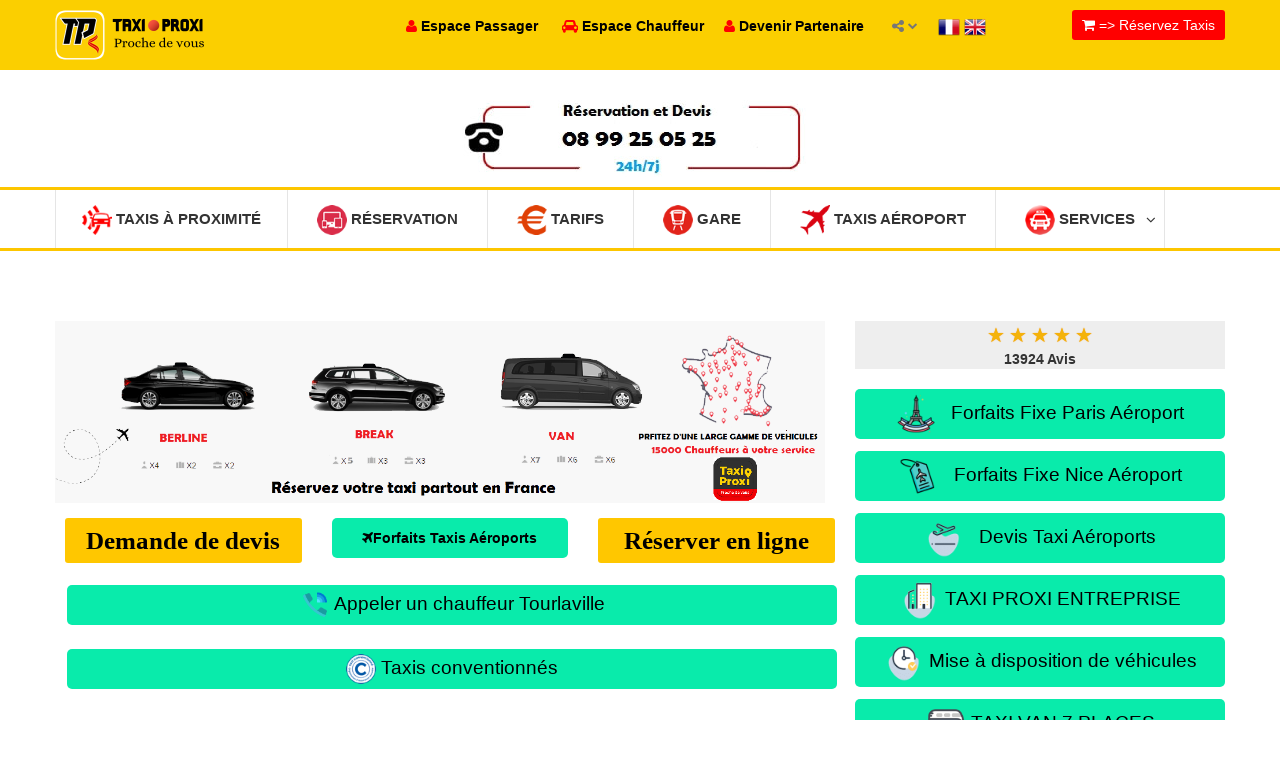

--- FILE ---
content_type: text/html
request_url: https://taxiproxi.fr/combien-coute-taxi-de_tourlaville
body_size: 36643
content:
				 
<!doctype html>
<html lang="en">
<head>
 <meta name="apple-itunes-app" content="app-id=510336055, app-argument=https://apps.apple.com/fr/app/taxi-proxi-commander-course/id510336055?platform=iphone">
    
<meta name="trustpilot-one-time-domain-verification-id" content="e5164459-1bce-40fa-9975-9a932521232b"/>
<!-- TrustBox script -->
<script type="text/javascript" src="//widget.trustpilot.com/bootstrap/v5/tp.widget.bootstrap.min.js" async></script>
<!-- End TrustBox script -->
<!-- Google tag (gtag.js) -->
<script async src="https://www.googletagmanager.com/gtag/js?id=G-Q4NF9ES2KT"></script>
<script>
  window.dataLayer = window.dataLayer || [];
  function gtag(){dataLayer.push(arguments);}
  gtag('js', new Date());

  gtag('config', 'G-Q4NF9ES2KT');
</script> 

<meta name="msvalidate.01" content="469202C251CEA073A6071E491FFE3FCC" />
<meta name="google-site-verification" content="5amKld-6u2mNoSVua4fA9AVt63hOSNGbwVegJK4WaZE" />
<meta name="alexaVerifyID" content="ax3MiPBahrjmFASWo4M4TS5WZvQ" />
<meta http-equiv="Content-Type" content="text/html; charset=utf-8" />
<link href="images/favicon.png" rel="icon" type="image/x-icon" /> 
<meta name="robots" content="index,follow" />
<meta name="revisit-after" content="15" />
<meta name="distribution" content="global" />
<meta name="rating" content="General" />

  <meta name="viewport" content="width=device-width, initial-scale=1.0">
  <meta http-equiv="X-UA-Compatible" content="IE=edge">

  <!-- Stylesheets -->
  <link rel="stylesheet" href="css/style.css">

 

  

<script type="application/ld+json">
{
  "@context" : "http://schema.org",
  "@type" : "LocalBusiness",
  "name" : "Taxi Proxi - Le taxi le plus proche de vous !",
  "image" : "https://www.taxiproxi.fr/images/logo-new.png",
  "priceRange" : "from 10,75€" ,
  "telephone" : "+33899250525",
  "email" : "contact@taxiproxi.com",
  "address" : {
    "@type" : "PostalAddress",
    "streetAddress" : "11 rue Albert Einstein",
    "addressLocality" : "Champs-sur-Marne",
    "addressCountry" : "FR",
    "postalCode" : "77420"
  },
"aggregateRating" : {
	"@type" : "AggregateRating",
	"ratingValue" : "5",
	"bestRating" : "5",
	"ratingCount" : "13369"},
  "openingHoursSpecification" : {
    "@type" : "OpeningHoursSpecification",
    "dayOfWeek": [
      "Monday",
      "Tuesday",
      "Wednesday",
      "Thursday",
      "Friday",
      "Friday",
      "Saturday",
      "Sunday"
    ],
    "opens" : "00:00",
    "closes" : "23:59"
  },
  "url" : "https://taxiproxi.fr/combien-coute-taxi-de_tourlaville"}
</script>
<script type='application/ld+json'>
{
	"@context": "http://schema.org/",
	"@type": "Service",
	"serviceType": "Taxi \/ VTC en ligne",
    "provider": {
		"@type": "Organization",
		"name": "TaxiProxi.fr",
		"@id": "https:\/\/taxiproxi.fr\/"	},
	"description": "Comparer et r\u00e9server un taxi VTC  en 3 clics - 5000 chauffeurs entrent en comp\u00e9tition pour proposer leur prix fixe le moins cher.",
	"name": "Taxi \/ VTC TaxiPRoxi"}
</script>

<script type="application/ld+json"> {
"@context": "https://schema.org",
"@type": "SoftwareApplication",
"name": "Taxi Proxi Réservation",
"operatingSystem": "ANDROID",
"applicationCategory": "https://schema.org/TravelApplication",
"downloadUrl" : "https://play.google.com/store/apps/details?id=com.proxinegoce.taxiproxi&hl=fr",
"aggregateRating": {
"@type": "AggregateRating",
"ratingValue": "5",
"ratingCount": "13369"
},
"offers": {
"@type": "Offer",
"price": "0",
"priceCurrency": "EUR"
}}</script> 

<script type="application/ld+json"> {
"@context": "https://schema.org",
"@type": "SoftwareApplication",
"name": "Taxi Proxi Réservation",
"operatingSystem": "IOS",
"applicationCategory": "https://schema.org/TravelApplication",
"downloadUrl" : "https://apps.apple.com/fr/app/taxi-proxi/id510336055",
"aggregateRating": {
"@type": "AggregateRating",
"ratingValue": "5",
"ratingCount": "13369"
},
"offers": {
"@type": "Offer",
"price": "0",
"priceCurrency": "EUR"
}}</script> 


	
</head>

<body  > 


  <style>
        /* Style pour la barre de notification */
        .app-download-banner {
            display: none; /* Cacher par défaut */
           
            top: 0;
            left: 0;
            right: 0;
            background-color: #4CAF50;
            color: white;
            text-align: center;
            padding: 10px;
            z-index: 1000;
        }
        .app-download-banner button {
            background-color: #f44336;
            color: white;
            border: none;
            padding: 10px 15px;
            cursor: pointer;
            margin-left: 20px;
        }
    </style>
	
    <div class="app-download-banner" id="app-download-banner">
        <button style="
    background-color: #4d90fe;
    color: white;
    border: none;
    padding: 10px;
    cursor: pointer;
    margin-left: 0px;
    "><a href="https://play.google.com/store/apps/details?id=com.proxinegoce.taxiproxi&hl=fr" style="color: white; text-decoration: none; margin-left: 10px;">📱 Téléchargez Application TaxiProxi</a></button>
 <button id="close-banner">X</button> 
    </div>

    <script>
        // Vérifier si l'appareil est Android
        if (/android/i.test(navigator.userAgent)) {
            // Vérifier si le cookie existe
            if (!document.cookie.split('; ').find(row => row.startsWith('app_download_banner='))) {
                document.getElementById('app-download-banner').style.display = 'block';
            }
        }

        // Fermer la bannière et enregistrer un cookie pour ne pas l'afficher de nouveau
        document.getElementById('close-banner').onclick = function() {
            document.getElementById('app-download-banner').style.display = 'none';
            var date = new Date();
            date.setTime(date.getTime() + (24 * 60 * 60 * 1000)); // 1 jour
            document.cookie = "app_download_banner=true; expires=" + date.toUTCString() + "; path=/";
        };
    </script>

<div id="main-wrapper">

  <header id="header">
    <div class="header-top-bar">
      <div class="container">
        <!-- HEADER-LOGIN -->
		
		 	 <div class="header-logo text-left">
          <!--<h4><a href="index.php"><img src="images/logo-new.png"  width="50px" height="50px"    align="absmiddle"></a>  </h4> !--> 
        		
				  <h4><a href="index.php"><img alt="TaxiProxi" src="images/logotp.png"   height="50px"  align="absmiddle"></a></h4>
        		
				
				<!--<img src="images/canne.png" align="absmiddle" width="150px" height="70px"  width="50px" height="50px" >!-->
		</div>
	

		<!-- 
		
			<div class="header-login" >

		</div>
		
        <div class="header-login  hidden-xs" >

          <a href="#" class=""><i class="fa fa-user"></i> Passager</a>

          <div>
            <form action="https://passager.taxiproxi.fr" method="post">
              <input name="email_passager" type="text" class="form-control" placeholder="Email">
              <input  name="tel_passager" type="text" class="form-control" placeholder="Téléphone">
              <input type="submit" class="btn btn-default" value="Connexion">
             
            </form>
          </div>

        </div> END .HEADER-LOGIN -->

        <!-- HEADER REGISTER -->
		<!-- 
        <div class="header-register hidden-xs">
          <a href="#" class=""><i class="fa fa-automobile"></i> Chauffeur</a>

          <div>
            <form action="espace-chauffeur.php" method="post">
              <input name="licence" type="text" class="form-control" placeholder="Carte Professionnelle ou CDC">
              <input name="password" type="password" class="form-control" placeholder="Mot de passe">
            
              <input type="submit" class="btn btn-default" value="Connexion">
			  
			   <a href="espace-chauffeur.php" class="btn btn-link">Vous n'avez pas un compte ? Inscrivez-vous</a>
            </form>
          </div>

        </div> END .HEADER-REGISTER -->
     
        <!-- HEADER-LOG0 
		  <div class="header-logo text-center">
          <h2><a href="index.php"><img src="images/logo-new.png" width="100px" height="100px"></a></h2>
        </div>
       
		-->
		
	
        <!-- END HEADER LOGO -->

        <!-- HEADER-SOCIAL     END HEADER-SOCIAL -->
		
		 <div class="hidden-xs" style="
    position: relative;
    float: left;
    z-index: 9999;
    margin-right: 20px;
    padding: 6px 0;
    font-weight: 700;">
			<a href="https://passager.taxiproxi.fr" class=""><font color="#FF0000"><i class="fa fa-user"></i></font> <font color="#000">Espace Passager</font></a> &nbsp;&nbsp;&nbsp;&nbsp;
		<a href="espace-chauffeur.php" class=""><font color="#FF0000"><i class="fa fa-automobile"></i></font> <font color="#000">Espace Chauffeur</font></a>&nbsp;&nbsp;&nbsp;&nbsp;
		<a href="devenir-partenaire.php" class=""><font color="#FF0000"><i class="fa fa-user"></i></font> <font color="#000">Devenir Partenaire</font></a>&nbsp;&nbsp;
		</div>
		
        <div class="header-social">
	
		
		
          <a href="#">
            <span><i class="fa fa-share-alt"></i></span>
            <i class="fa fa-chevron-down social-arrow"></i>
          </a>

          <ul class="list-inline">
            <li class="active"><a href="https://www.facebook.com/taxiproxi"><i class="fa fa-facebook-square"></i></a></li> 
            <li><a href="https://twitter.com/taxi_proxi"><i class="fa fa-twitter-square"></i></a></li> 
			
			 <li><a href="https://play.google.com/store/apps/details?id=com.proxinegoce.taxiproxi"><i class="fa fa-play"></i></a></li> 
			  <li><a href="https://itunes.apple.com/fr/app/taxi-proxi/id510336055?l=fr&ls=1&mt=8"><i class="fa fa-apple"></i></a></li>  
          </ul>
        </div>
     
 
        <div style="    position: relative;
    float: left;
    z-index: 9999;
    margin-right: 20px;
    padding: 6px 0;
    font-weight: 700;">
         <a  title="Français" href="#"  class="flag_link fre" data-lang="fr"  ><img  alt="Français"  src="map/fr.png"  width="22" height="22" align="absmiddle" >  </a> 
             <a href="#" title="Anglais"  class="flag_link eng" data-lang="en"><img  alt="Anglais"  src="map/en.png" width="22" height="22"   align="absmiddle" >  </a> 
          
        </div>  
	 		 		
<div id="google_translate_element"></div>
<script type="text/javascript">
   function googleTranslateElementInit() {
       new google.translate.TranslateElement({ pageLanguage: 'fr' }, 'google_translate_element');
   }
</script>
<script type="text/javascript"
   src="//translate.google.com/translate_a/element.js?cb=googleTranslateElementInit"></script>
  
<style>
#google_translate_element{
  display: none;
}
.goog-te-banner-frame.skiptranslate {
        display: none !important;
    } 
    body {
        top: 0px !important; 
    }
 </style>
<script type="text/javascript">
var flags = document.getElementsByClassName('flag_link');


Array.prototype.forEach.call(flags, function(e){
  e.addEventListener('click', function(){
    var lang = e.getAttribute('data-lang'); 
    var languageSelect = document.querySelector("select.goog-te-combo");
    languageSelect.value = lang; 
    languageSelect.dispatchEvent(new Event("change"));
  }); 
});
</script>
                         
        <!-- CALL TO ACTION -->
        <div class="header-call-to-action">
          <a href="commander-taxis-reserver.php" class="btn btn-default"><i class="fa fa-shopping-cart"></i> => Réservez Taxis</a>
        </div><!-- END .HEADER-CALL-TO-ACTION -->

      </div><!-- END .CONTAINER -->
    </div>
    <!-- END .HEADER-TOP-BAR -->
				<style>
#title_message
 {   
 display: none;
 }
@media screen and (min-width: 768px) {   
 #title_message 
 {       

 display: block;  
 }
 }
.xheader-top_block-3 {
    float: center;
    line-height: 10px;
    z-index: 2;
    text-align: center;
    padding-top: 10px;
    padding-bottom: 10px;
	    color: #CC2262;
} 
.xtext-1 {
    font-size: 40px;
    letter-spacing: -0.02em;
	    color: #CC2262;
}



a.submitButton {
    background: #c1214c center 60px no-repeat;
    color: #ffffff;
    font-weight: 700;
    text-align: center;
    width: 270px;
	height:70px;
	font-size:18px;
    padding: 10px;
    -webkit-border-radius: 5px 5px 5px 5px;
    border-radius: 5px 5px 5px 5px;
    text-transform: uppercase;
    cursor: pointer;
    transition: all .2s ease-in-out;
    -moz-transition: all .2s ease-in-out;
    -webkit-transition: all .2s ease-in-out;
}
 a.submitButton2 {
    background: #c1214c center 60px no-repeat;
    color: #ffffff;
    font-weight: 700;
    text-align: center;
    width: 270px;
	height:70px;
	font-size:30px;
    padding: 10px;
    -webkit-border-radius: 5px 5px 5px 5px;
    border-radius: 5px 5px 5px 5px;
    text-transform: uppercase;
    cursor: pointer;
    transition: all .2s ease-in-out;
    -moz-transition: all .2s ease-in-out;
    -webkit-transition: all .2s ease-in-out;
}

	</style>
			
		 	 <br>  
 <!--<center><a href="taxi-proxi-aeroport.php" class="submitButton2" ><font color="#fff"><i class="fa fa-plane fa-2x" ></i> Taxi Aéroports</font></a>
  </center>    <br>!-->

<center>
  <span id="title_message">
	
	
	
	       <div class="xheader-top_block-3 xtext-1">
		   		 <a tel="08 99 25 05 25" href="tel:08 99 25 05 25" onclick="ga('send', 'event', 'Phone Call Tracking passenger 08 99 25 05 25', 'click-to-call', 'header');"><font color="#CC2262;">  <img  alt="Appeler maintenant"  src="images/numero2021.jpg">  </font>   </a>
           
			    
<!--  	

<a href="/taxi-conventionnes-cpam"><img  alt="Taxi Conventionnée"  src="images/taxi-conventionne.png"  ></a>  
		   
	   
<a href="/devenir-partenaire.php"><img  alt="Devenir Partenaire"  src="images/devenirpartenaire.jpg"  ></a>  
	 !-->
	 
		<!--   <a href="/entreprise"><img src="images/entreprise.jpg"  ></a>  !-->
        </div>

	  
  </span>
  </center>
	

		<!--  		 
	 <div class="monkeyyo"><center><a href="/devenir-partenaire.php"><img  alt="Partenaire"  src="images/devenirpartenaire.jpg" width="100%"></a></center> </div> 	
	 
	   
	 <div class="monkeyyo"><center><a href="/taxi-conventionnes-cpam"><img  alt="Taxi Conventionnée"  src="images/taxi-conventionne.png" width="100%"></a></center> </div> 	
 
	 	 <div class="monkeyyo"><center><a href="/entreprise"><img src="images/entreprise.jpg" width="100%"></a></center> </div> 	 !-->
	<style>
	
	 .monkeyyo {
	  display: none;
 }
 
@media (max-width: 770px) {
 
 .monkeyyo {
	 display: block; 
}  
}

 .page-heading > span {
    position: absolute;
    top: 0;
    left: 0;
    width: 100%;
    height: 100%;
    background-image:url("images/pages/combien-coute-taxi-de_tourlaville.jpg"), url('images/pages/total.png'); 
	background-repeat:no-repeat;
	background-position:center center;
 -webkit-background-size: cover;
  -moz-background-size: cover;
  -o-background-size: cover;
  background-size: cover;
} 
</style>   <meta name="title" content="Taxi Tourlaville  | Réservation Taxi Aéroport Et Gare | Taxi Proxi ">
<meta name="description" content="Taxi Tourlaville , Commander Un Taxi à Tourlaville  Via Notre Plateforme TaxiProxi. Dès La Validation De Votre Réservation Taxi Tourlaville , Vous Recevez Un SMS De Confirmation.">
 <title>Taxi Tourlaville  | Réservation Taxi Aéroport Et Gare | Taxi Proxi </title>
 
 
  

  <style>
@media (min-width: 770px) {
 .affichechauffeur {
	 display: none;
}  
}
 
  </style>  
  <div class="header-nav-bar">
      <div class="container">
        <nav>

        <button>MENU <i class="fa fa-bars"></i></button>

          <ul class="primary-nav list-unstyled">
    
 <li><a href="trouver-un-taxi.php"><img src="images/geoloccarred.png" width="30px" height="30px" align="absmiddle"> Taxis à Proximité</a></li> 
			 <!--  <li><a href="https://annuaire.taxiproxi.fr"><img alt="ANNUAIRE TAXI FRANCE" src="images/geoloccarred.png" width="30px" height="30px" align="absmiddle"> ANNUAIRE TAXI FRANCE</a></li>!-->
 <li class="affichechauffeur"><a href="https://passager.taxiproxi.fr"><img  alt="Espace Passager" src="images/menu-services.png" width="30px" height="30px" align="absmiddle"> Espace Passager</a></li>
 

			  <li  ><a href="commander-taxis-reserver.php"><img  alt="R&eacute;servation" src="images/menu-reserver.png" width="30px" height="30px" align="absmiddle"> R&eacute;servation </a>
      

            </li>	  
			 <li><a href="tarif-duree-course-taxi.php"><img  alt="Tarifs" src="images/menu-euro.png" width="30px" height="30px" align="absmiddle"> Tarifs</a></li>
  				    <li class="affichechauffeur"><a href="bookingbox.php"><img  alt="Comparateur de prix" src="images/menu-prix.png" width="30px" height="30px" align="absmiddle"> Comparateur de prix <font color="red"></font></a></li>
            <li><a href="taxi-proxi-gare.php"><img  alt="Gare" src="images/menu-gare.png" width="30px" height="30px" align="absmiddle"> Gare</a></li>
           
        
           <li><a href="taxi-proxi-aeroport.php"><img  alt="Taxis Aéroport" src="images/menu-aeroport.png" width="30px" height="30px" align="absmiddle"> Taxis Aéroport</a></li>
         	    

			   

                       <li class="affichechauffeur"><a href="tarifs-forfaitaires-entre-paris-et-les-aeroports.php"><img  alt="TAXI PARIS" src="images/menu-aeroport.png" width="30px" height="30px" align="absmiddle"> TAXI PARIS (ORLY/ROISSY)</a></li>
			   		 
						 	<li class="affichechauffeur"><a href="contact.php"><img  alt="Contactez" src="images/menu-contact.png" width="30px" height="30px" align="absmiddle"> Contactez nous</a></li>
		
					<li class="affichechauffeur"><a href="espace-chauffeur.php"><img  alt="Chauffeur" src="images/menu-chauffeur.png" width="30px" height="30px" align="absmiddle"> Chauffeur</a></li>
		
			           <li class=""><a href="#"><img  alt="Services" src="images/menu-services.png" width="30px" height="30px" align="absmiddle"> Services<i class="fa fa-angle-down"></i></a>

              <ul>
			  
     <li><a href="contact.php">Contactez nous</a></li>
			    <li><a href="actualite.php">Actualit&eacute;</a></li>
			 <li><a href="forfait-taxi-aeroport.php">Forfaits Taxis A&eacute;roports</a></li>
			      <li><a href="forfaits-taxi-aeroport-nice.php">Forfaits A&eacute;roports-Nice-Cannes</a></li>
				 
			    <li><a href="tarifs-forfaitaires-entre-paris-et-les-aeroports.php">Forfaits Paris-A&eacute;roports</a></li>
  <li><a href="offre-entreprise.php">Offre entreprise</a></li>				  
				  <li><a href="commander-taxi-conventionne-cpam.php">Taxis Conventionnés</a></li>
					 	      <li><a href="commander-taxis.php">R&eacute;server un Taxi</a> </li>
							   <li><a href="devis-taxis.php">Devis Taxi</a></li>
							  <li><a href="chercher-taxi.php">Trouver dans carte</a></li>
			         <li><a href="taxi-proxi-gare.php">Taxis Gare</a></li>
                <li><a href="taxi-proxi-aeroport.php">Taxis Aéroport</a></li>
              
				
				   
                <li><a href="faq.php"  style="text-decoration:none;">Questions - R&eacute;ponses</a></li>
                <li><a href="tarif-duree-course-taxi.php">Calculer Tarif-Dur&eacute;e</a></li>
              
         <li><a href="application-iphone-android-taxi-proxi.php">Applications mobile</a></li>
          
				   <li><a href="publicite.php">Nos supports visuels</a></li>
				    <li><a href="publicite-commande-un-clic.php">Notre BOX</a></li>
					
					 <li><a href="lapress.php">La presse en parle</a> </li>
				
				 <li><a href="rechercher-taxi.php">Chercher un Taxi</a></li>
				   
			 

               </ul>
			   </li> 
			
		
          

   
			 
          </ul>
        </nav>
      </div> <!-- end .container -->
    </div> <!-- end .header-nav-bar -->


<style>
 .page-heading > span {
    position: absolute;
    top: 0;
    left: 0;
    width: 100%;
    height: 100%;
    background-image:url("images/pages/combien-coute-taxi-de.jpg") !important; 
	background-repeat:no-repeat;
	background-position:center center;
 -webkit-background-size: cover;
  -moz-background-size: cover;
  -o-background-size: cover;
  background-size: cover;
} 
</style>  


	    <!-- HEADER SEARCH SECTION 
    <div class="header-search fixed-height">

 
 



      <div class="page-heading blog-list-heading">
        <span></span> 

        <div class="container">

          <h1 style="font-size:40px !important"><font color="red">Combien coûte un taxi de Tourlaville  ?</font></h1>

   

        </div> 
      </div>  

    </div> 

-->
 
  </header> <!-- end #header -->
 

  <div id="page-content">
    <div class="container">
      <div class="page-content bl-list">
        <div class="row">
		
		
		
 
		
		
		 <style>
 .tabprix6c td {
    width: 16.66%;
    line-height: 23px;
}
.fdbleu {
    background: #000000;
}
.blanc {
    color: #fff;
}
.gras {
    font-weight: bold;
}
.tabprix, .tabprix6c {
    position: relative;
     
    width: 96%;
    margin-right: 2%;
    font-size: 0.8em;
    text-align: center;
    margin-top: 0px;
    margin-bottom: 5px;
    border: 1px #1f1f1f solid;
}
table {
    border-collapse: collapse;
    border-spacing: 0;
}
.fdbleuclair {
    background: red;
}
 </style>
		
		
		
          <div class="col-md-8">
		  
		  
	     		 
    <script>
// This example displays an address form, using the autocomplete feature
// of the Google Places API to help users fill in the information.

var placeSearch, autocomplete;
var componentForm = {
  street_number: 'short_name',
  route: 'long_name',
  locality: 'long_name',
  administrative_area_level_1: 'short_name',
  country: 'long_name',
  postal_code: 'short_name'
};

function initialize() {
  // Create the autocomplete object, restricting the search
  // to geographical location types.
  autocomplete = new google.maps.places.Autocomplete(
      /** @type {HTMLInputElement} */(document.getElementById('autocomplete')),
      { types: ['geocode'] });
  // When the user selects an address from the dropdown,
  // populate the address fields in the form.
  google.maps.event.addListener(autocomplete, 'place_changed', function() {
    fillInAddress();
  });
}


function initialize2() {
  // Create the autocomplete object, restricting the search
  // to geographical location types.
  autocomplete = new google.maps.places.Autocomplete(
      /** @type {HTMLInputElement} */(document.getElementById('autocomplete2')),
      { types: ['geocode'] });
  // When the user selects an address from the dropdown,
  // populate the address fields in the form.
  google.maps.event.addListener(autocomplete, 'place_changed', function() {
    fillInAddress();
  });
}
// [START region_fillform]
function fillInAddress() {
  // Get the place details from the autocomplete object.
  var place = autocomplete.getPlace();

  for (var component in componentForm) {
    document.getElementById(component).value = '';
    document.getElementById(component).disabled = false;
  }

  // Get each component of the address from the place details
  // and fill the corresponding field on the form.
  for (var i = 0; i < place.address_components.length; i++) {
    var addressType = place.address_components[i].types[0];
    if (componentForm[addressType]) {
      var val = place.address_components[i][componentForm[addressType]];
      document.getElementById(addressType).value = val;
    }
  }
}
// [END region_fillform]

// [START region_geolocation]
// Bias the autocomplete object to the user's geographical location,
// as supplied by the browser's 'navigator.geolocation' object.
function geolocate() {
  if (navigator.geolocation) {
    navigator.geolocation.getCurrentPosition(function(position) {
      var geolocation = new google.maps.LatLng(
          position.coords.latitude, position.coords.longitude);
      var circle = new google.maps.Circle({
        center: geolocation,
        radius: position.coords.accuracy
      });
      autocomplete.setBounds(circle.getBounds());
    });
  }
}
// [END region_geolocation]

 function string_to_permalink(str) {
        str = str.replace(/^\s+|\s+$/g, ''); // trim
        str = str.toLowerCase();
        // remove accents, swap ñ for n, etc
        var from = "àáäâèéëêìíïîòóöôùúüûñç·/_,:;";
        var to   = "aaaaeeeeiiiioooouuuunc------";
        for (var i=0, l=from.length ; i<l ; i++) {
            str = str.replace(new RegExp(from.charAt(i), 'g'), to.charAt(i));
        }
        str = str.replace(/[^a-z0-9 -]/g, '') // remove invalid chars
          .replace(/\s+/g, '-') // collapse whitespace and replace by -
          .replace(/-+/g, '-'); // collapse dashes
        return str;
    }
	
	

			function control_tarif(){  
     if(document.demande.adresse_depart.value=="") 
	{	
	alert("Veuillez saisir votre adresse de d&eacute;part.");	
	document.demande.adresse_depart.focus();	
	return false;    
	}
	else if(document.demande.adresse_arrivee.value=="") 
	{	
	alert("Veuillez saisir votre adresse d'arriv&eacute;e.");	
	document.demande.adresse_arrivee.focus();	
	return false;    
	} else
	 {
	
 var adresse_depart=document.demande.adresse_depart.value ;	
  var adresse_arrivee=document.demande.adresse_arrivee.value ;
  adresse_depart=string_to_permalink(adresse_depart);
    adresse_arrivee=string_to_permalink(adresse_arrivee);
  var e = document.getElementById("autocomplete3");
   var periode = e.options[e.selectedIndex].value;
   if (periode==2) var laperiode="la-nuit"; else laperiode="le-jour";
  
	document.demande.action = 'estimer-et-reserver-votre-taxi-entre-'+adresse_depart+'-et-'+adresse_arrivee+'-'+laperiode;  	 
		 
	  document.demande.submit();
	  return true;  
	 }
}
  
    </script>
     <style>
 
      #autocomplete {
 
  margin: 10px;
   
  font-family: sans-serif;
  font-size: 18px;
  appearance: none;
  box-shadow: none;
  border-radius: none;
      padding: 15px;
  border: solid 1px red;
  transition: box-shadow 0.3s, border 0.3s;
      }
	        #autocomplete2 {
	 
  margin: 10px;
   
  font-family: sans-serif;
  font-size: 18px;
  appearance: none;
  box-shadow: none;
  border-radius: none;
      padding: 15px;
  border: solid 1px red;
  transition: box-shadow 0.3s, border 0.3s;
      }
#autocomplete3 {
  margin: 10px !imoprtant;
  
  font-family: sans-serif !imoprtant;
  font-size: 18px !imoprtant;
  appearance: none !imoprtant;
  box-shadow: none !imoprtant;
  border-radius: none !imoprtant;
      padding: 15px !imoprtant;
  border: solid 1px red !imoprtant;
  transition: box-shadow 0.3s, border 0.3s !imoprtant;
      }
	  
	        #locationField {
        height: 20px;
        margin-bottom: 2px;
      }
	   
	  
	        #locationField {
        height: 20px;
        margin-bottom: 2px;
      }
	  
	  
	  	  .bodyLeftButtonsearch {
	background: none repeat scroll 0 0 rgba(0, 0, 0, 0);
    min-height: 25px;
    padding: 0;
	 background: none repeat scroll 0 0 #1C5CA9;
    border: medium none;
    color: #fff;
    cursor: pointer;
    display: inline-block;
    font-size: 1.1em;
    padding: 0.5em 16px;
    position: relative;
    text-align: center;
    text-shadow: 0 0 1px #692660;
    vertical-align: middle; 
	border-radius: 5px; 
-moz-border-radius: 5px; 
-webkit-border-radius: 5px; 
border: 2px solid #1C5CA9;
	  }
	  </style>
    <body  >
	 <style>
 .TableSubTitle , .TableTitle {
	 color:#fff;
 }
 </style>
 <!--
 <div style=" 
    left: 0;
    z-index: 99;
    padding: 20px;
    width: 100%;
    height: auto;
    background-color: rgba(0, 0, 0, 0.8);
    transition: all .4s ease;"
	>
 
  <form name="demande" action="estimer-et-reserver-votre-taxi.php" method="post"   >
 
 
		        
                    <table width="90%" border="0" align="center" cellpadding="0" cellspacing="10">
                  
                      <tr>
                    
                        <td colspan="3" >                          <input type="text"  name="adresse_depart" id="autocomplete"   placeholder="Adresse de D&eacute;part" value=""   />
                                                  </td>
                      </tr>
				
					
              
					   <tr>
                        <td colspan="3">                          <input type="text" name="adresse_arrivee" id="autocomplete2"    placeholder="Adresse d'Arriv&eacute;e" value=""  />
                                                  </td>
                      </tr>
					
					
								  <tr>
					  <td width="20%"></td>
						 <td width="60%">
<select name="periode" size="1" class="required"  id="autocomplete3">	
<option value="1">Tarif Jour</option> 
<option value="2">Tarif Nuit</option>
</select>    </td>
					  <td width="20%"></td>
					  </tr>
					  
					
					  <tr>
                
                        <td align="center" colspan="3">   <br><br><div class="bodyLeftButtonsearch"><a href="#" onclick="return control_tarif();" style="text-decoration:none;"><font color="#fff"><b>Calculer le Tarif</b></font></a></div> </td>
                      </tr>
					  
         
                    
                    </table>
	       
 
 </form>
 
 </div>
 !-->
      <div class="row">
		
		
 	  <div class="col-md-12">
	  <center><img src="images/taxiproxi-women.jpg" width="100%"></center>
	  </div>
	  
	  </div>
	  
     <div class="row">
		
		
 	  <div class="col-md-4">
     
  
		   <a target="_self" class="btn btn-default-bigtpyellow" href="commander-taxis-reserver.php?devis" style="width: 100%;">Demande de devis</a>
 </div>
 
 <div class="col-md-4">
  
     <a  class="btn btn-default-big-vert" href="taxi-proxi-aeroport.php"   id="my1"  style="width: 100%;"> <i class="fa fa-plane"></i>Forfaits Taxis Aéroports</a>
  
  </div>
 
 <div class="col-md-4">
	<a target="_self" class="btn btn-default-bigtpyellow" href="commander-taxis-reserver.php"  style="width: 100%;">Réserver en ligne</a>
    </div> 
  </div> 
   	    <div class="row">
 <div class="col-md-12">
	<!-- <a target="_self" class="btn btn-default-big-levert" href="bookingbox.php"  style="width: 100%;"><img src="images/contact.png" width="30" height="30" align="absmiddle"> Contactez nous</a>
  !-->
  	<a target="_self" class="btn btn-default-big-levert" href="https://annuaire.taxiproxi.fr/taxis-ville-tourlaville"  style="width: 100%;"><img src="images/appeler-chauffeur.png" width="30" height="30" align="absmiddle"> Appeler un chauffeur Tourlaville </a>
 
   	<a target="_self" class="btn btn-default-big-levert" href="taxi-conventionnes-cpam"  style="width: 100%;"><img src="images/cpam.png" width="30" height="30" align="absmiddle"> Taxis conventionnés</a>

  </div> 
  </div>  
  <style>
 .tabprix6c td {
    width: 16.66%;
    line-height: 23px;
}
.fdbleu {
    background: #000000;
}
.blanc {
    color: #fff;
}
.gras {
    font-weight: bold;
}
.tabprix, .tabprix6c {
    position: relative;
     
    width: 96%;
    margin-right: 2%;
    font-size: 0.8em;
    text-align: center;
    margin-top: 0px;
    margin-bottom: 5px;
    border: 1px #1f1f1f solid;
}
table {
    border-collapse: collapse;
    border-spacing: 0;
}
.fdbleuclair {
    background: red;
}
 </style>
 
 
 <div style=" 
    left: 0;
    z-index: 99;
    padding: 20px;
    width: 100%;
    height: auto; 
    transition: all .4s ease;"
	>
 <p><strong style="color: #ff0000; font-size: medium;"><strong>RESERVER</strong>&nbsp;Taxi&nbsp;Tourlaville 24H/7J</strong></p>
<p><br /><strong>R&eacute;server un taxi &agrave;&nbsp;<strong>Tourlaville</strong>&nbsp;</strong>en deux clics .</p>
<p>TAXI Proxi propose&nbsp;votre&nbsp;<strong>r&eacute;servation&nbsp;<a href="https://www.reserver-taxi.fr/v2/taxi/grasse/06130" target="_blank">taxi&nbsp;Tourlaville</a><strong>&nbsp;</strong></strong>&agrave; tous les taxis les plus proche de vous&nbsp;<span>gr&acirc;ce a notre&nbsp;</span><strong>Application de g&eacute;olocalisation</strong><span>&nbsp;</span></p>
<p><span><strong>Notre service de r&eacute;servation de taxi &agrave; <strong><strong>Tourlaville</strong>&nbsp;</strong>est disponible jour et nuit 24h/24 et 7j/7</strong><br /><strong>Nous mettons &agrave; votre disposition des chauffeurs professionnels et exp&eacute;riment&eacute;s avec des Berlines et/ou VAN pour r&eacute;pondre &agrave; tous vos besoins&nbsp;</strong><br />&nbsp;<br /><strong>&#10003; Nous trouvons ( les ) ou le chauffeur qui correspond &agrave; votre demande</strong><br /><strong>&#10003; Choisissez et r&eacute;servez l'offre qui vous convient&nbsp;</strong><br /><strong>&#10003; Recevez la confirmation de votre r&eacute;servation par E-mail et SMS</strong><br /><strong>&#10003; Le planning du chauffeur sera bloqu&eacute; d&eacute;s confirmation de votre part&nbsp;</strong><br /><strong>&#10003; Des prix fixes et communiqu&eacute;s &agrave; l&rsquo;avance.&nbsp;</strong><br /><strong>&#10003; Le paiement se fait &agrave; bord, directement au chauffeur en Esp&egrave;ce ou CB</strong></span></p>
<p><span><strong>&nbsp;</strong><br /><span style="color: #ff0000;"><strong>NB </strong></span>: Il est recommand&eacute; de r&eacute;server ou demander votre devis taxi &agrave; <strong><strong>Tourlaville</strong>&nbsp;</strong>&agrave; l'avance pour bien g&eacute;rer les plannings des chauffeurs .<br /></span></p>
<p>-D&eacute;s l'acceptation de votre r&eacute;servation de&nbsp;<strong>taxi&nbsp;Tourlaville&nbsp;</strong>par un chauffeur , vous recevez&nbsp;<strong>un&nbsp;<span>SMS</span></strong><span>&nbsp;et&nbsp;<strong>un Email&nbsp;</strong></span>contenant les coordonn&eacute;es du chauffeur qui correspond &agrave; votre demande.</p>
<p><span style="font-size: medium; color: #ff0000;"><strong>RESERVER TAXI Gare&nbsp;<strong>Tourlaville</strong></strong></span></p>
<p><strong><strong>Comment r&eacute;server un taxi</strong>&nbsp;&agrave; la gare de&nbsp;<strong><strong>Tourlaville</strong></strong></strong><strong>&nbsp;?</strong></p>
<p><strong>R&eacute;server taxi gare de&nbsp;<strong>Tourlaville</strong></strong></p>
<p><strong>R&eacute;server un taxi &agrave; la gare&nbsp;<strong>Tourlaville</strong></strong>&nbsp;service disponible jour et nuit&nbsp; .Nous vous proposons une gamme de services adapt&eacute;e &agrave; vos besoins, quelles que soient les distances . service disponible 24h /7j&nbsp;.<strong>Vous pouvez r&eacute;server votre taxi jusqu'&agrave; un an &agrave; l'avance</strong></p>
<p><strong><span style="font-size: medium; color: #0000ff;">Taxi pour les entreprises et les professionnels &agrave;&nbsp;<strong>Tourlaville</strong>&nbsp;</span><br /><br />Vous souhaitez simplifier le d&eacute;placement professionnels de vos collaborateurs et les invit&eacute;s de votre entreprise &agrave;&nbsp;<strong>Tourlaville</strong>&nbsp; et sur toute la France ?<br /><br />Le service ASSIST PRO de Taxiproxi est un service de taxi prioritaire pour les collaborateurs et invit&eacute;s de votre entreprise sur <strong>Tourlaville</strong>&nbsp;et sur toute la France sur r&eacute;servation.<br /><br />Nous d&eacute;ployons des outils pens&eacute;s pour faciliter le transport pour les professionnels &agrave;&nbsp;<strong>Tourlaville</strong>&nbsp;<br /><br />Pour toutes demandes sp&eacute;cifiques contactez-nous par E-mail : <span style="color: #0000ff;">reservation@taxiproxi.com</span></strong></p>
<p><strong><br /></strong></p>
<p><span style="font-size: medium; color: #ff0000;"><strong>RESERVER UN TAXI LONGUE DISTANCE&nbsp;<strong><strong>Tourlaville</strong></strong></strong></span></p>
<p><strong>R&eacute;server</strong>&nbsp;un&nbsp;<strong>chauffeur de taxi pour une longue distance &agrave;&nbsp;<strong><strong>Tourlaville</strong></strong><strong><strong>&nbsp;</strong></strong></strong>. Vous pouvez commander votre taxi&nbsp; imm&eacute;diatement ou le r&eacute;server pour plus tard .&nbsp;<strong>service sp&eacute;cial course longue distance en taxi&nbsp;</strong><br /><br />TAXIPROXI vous transporte partout en France ou en Europe pour vos&nbsp;<strong>d&eacute;placements longues distances en taxi</strong>&nbsp;<strong><strong>depuis / vers&nbsp;<strong><strong>Tourlaville</strong></strong><strong>&nbsp;</strong></strong></strong>.Demandez nous un devis d&eacute;taill&eacute; et nous l'&eacute;tudirons ensemble .et profitez d'un&nbsp;<strong>prix fixe</strong></p>
<p>&nbsp;</p>
<p><span style="font-size: medium; color: #ff0000;"><strong>MISE A DISPOSITION TAXI&nbsp;Tourlaville</strong></span></p>
<p><strong>Besoin d&rsquo;une voiture ou d&rsquo;un van avec chauffeur pour une journ&eacute;e ou une demi-journ&eacute;e ?</strong><br /><strong>TAXI PROXI</strong>&nbsp;vous propose de vous accompagner pour vos d&eacute;placements professionnels ou personnels sur<strong>&nbsp;Tourlaville<strong><strong>&nbsp;</strong></strong></strong>avec&nbsp;<strong>le service de Mise a Disposition&nbsp;</strong><br /><br />Nous mettons &agrave; votre disposition des chauffeurs professionnels et exp&eacute;riment&eacute;s avec des berlines et/ou VAN pour r&eacute;pondre &agrave; tous vos besoins de mise &agrave; disposition 24h/24, 7j/7.</p>
<p><strong>TAXI PROXI s&rsquo;adapte pour tous vos d&eacute;placements :</strong><br /><br /><strong>&#10003;&nbsp;</strong>Pour vos d&eacute;placements privil&eacute;gi&eacute;s : shopping, diner romantique, soir&eacute;es et galas&nbsp;<br /><strong>&#10003;&nbsp;</strong>Pour vos d&eacute;placements professionnels : s&eacute;minaire, congr&egrave;s, diner d'affaires .<br /><strong>&#10003;&nbsp;</strong>Pour vos moments exceptionnels : mariages, anniversaires ..<br /><strong>&#10003;&nbsp;</strong>Pour vos circuits touristiques&nbsp;<strong>&nbsp;</strong></p>
<p><span style="font-size: medium; color: #ff0000;"><strong>Circuit touristique Taxi&nbsp;Tourlaville</strong></span></p>
<p><strong>Vous avez planifi&eacute; de passer vos vacances &agrave;&nbsp;Tourlaville&nbsp;?</strong></p>
<p>Nous vous ferons d&eacute;couvrir cette belle r&eacute;gion en suivant le circuit que vous aurez &eacute;tabli. Voyagez en toute s&eacute;curit&eacute; &agrave; bord d&rsquo;un v&eacute;hicule confortable accompagn&eacute; d&rsquo;un chauffeur ayant une bonne connaissance de la r&eacute;gion</p>
<p><strong>&#10003;&nbsp;</strong>Pour vos&nbsp;<strong>circuits touristiques &agrave;&nbsp;Tourlaville</strong></p>
<p><strong><strong>&#10003;&nbsp;</strong>Circuit touristique et visites guid&eacute;es &agrave;&nbsp;Tourlaville&nbsp;en Taxi&nbsp;</strong></p>
<p><strong><strong><strong>R&eacute;servation et Devis . Appelez nous&nbsp;<strong>&nbsp;09 88 29 03 38&nbsp;( non surtax&eacute; )</strong></strong></strong></strong></p>
<p>&nbsp;</p>
<p>&nbsp;</p>
<h2 class="styletp grost bleu line20 dec15t"><span style="font-size: x-large;">Taxi <span>Tourlaville</span>&nbsp;</span></h2>
<div>
<div>
<div>
<div>
<div>
<div>
<div>
<div>
<div>
<div>
<div>Taxi de Tourlaville , Commander Un Taxi &agrave; Tourlaville . Via Notre Plateforme TaxiProxi 24h/7j. D&egrave;s La Validation De Votre R&eacute;servation Taxi&nbsp;Tourlaville&nbsp; Vous Recevez Un SMS De Confirmation.</div>
</div>
</div>
</div>
</div>
</div>
</div>
</div>
<div><button title="Autres options"><br /></button></div>
</div>
</div>
</div>
<table class="tabprix6c">
<tbody>
<tr>
<td class="fdbleu blanc gras">&nbsp; &nbsp; &nbsp; &nbsp; &nbsp; &nbsp;R&eacute;servation Taxi&nbsp;Tourlaville &nbsp; &nbsp; &nbsp; &nbsp; &nbsp; &nbsp; &nbsp; &nbsp; &nbsp; &nbsp; &nbsp; &nbsp; &nbsp; &nbsp; &nbsp; &nbsp; &nbsp; &nbsp; &nbsp; &nbsp; &nbsp; &nbsp; &nbsp; &nbsp; &nbsp; &nbsp; &nbsp;</td>
<td class="fdbleu blanc">Tarif Estim&eacute; Jour</td>
<td class="fdbleu blanc">Tarif Estim&eacute; Nuit</td>
<td class="fdbleu blanc">Nombre de chauffeur Disponible</td>
</tr>
<tr>
<td class="fdbleu blanc">
<p><span>Taxi&nbsp;Tourlaville -&nbsp;<span>A&eacute;roport de Cherbourg - Maupertus</span></span></p>
</td>
<td class="fdbleuclair blanc">30&euro;-35&euro;</td>
<td class="fdbleuclair blanc">35&euro;-40&euro;</td>
<td class="fdbleuclair blanc">8</td>
</tr>
<tr>
<td class="fdbleu blanc">
<p>Taxi&nbsp;Tourlaville -&nbsp;<span>Gare de Cherbourg</span></p>
</td>
<td class="fdbleuclair blanc">20&euro;-25&euro;</td>
<td class="fdbleuclair blanc">28&euro;-32&euro;</td>
<td class="fdbleuclair blanc">8</td>
</tr>
<tr>
<td class="fdbleu blanc">Taxi&nbsp;Tourlaville -&nbsp;<span>CHERBOURG</span><br /></td>
<td class="fdbleuclair blanc">20&euro;-25&euro;</td>
<td class="fdbleuclair blanc">30&euro;-35&euro;</td>
<td class="fdbleuclair blanc">8</td>
</tr>
<tr>
<td class="fdbleu blanc">Taxi&nbsp;Tourlaville -&nbsp;<span>Digosville</span><br /></td>
<td class="fdbleuclair blanc">20&euro;-25&euro;</td>
<td class="fdbleuclair blanc">30&euro;-35&euro;</td>
<td class="fdbleuclair blanc">8</td>
</tr>
</tbody>
</table>
<p>- R&eacute;server&nbsp;<strong>taxi&nbsp;</strong><strong>entre Tourlaville -&nbsp;A&eacute;roport de Cherbourg - Maupertus .</strong></p>
<p>&nbsp;<strong>Tarif taxi entre Tourlaville -&nbsp;A&eacute;roport de Cherbourg - Maupertus&nbsp;= entre 30-35&euro;&nbsp;tarif jour et entre 35-40&euro;&nbsp;tarif nuit&nbsp;</strong></p>
<p>- R&eacute;server&nbsp;<strong>taxi&nbsp;entre Tourlaville -&nbsp;Gare de Cherbourg .</strong></p>
<p><strong>Tarif taxi entre Tourlaville -&nbsp;Gare de Cherbourg<strong>&nbsp;= entre 20-25&euro;&nbsp;tarif du jour et entre <strong>30-35</strong>&nbsp;&euro;&nbsp;tarif &nbsp;nuit &nbsp;</strong></strong></p>
<p>- R&eacute;server&nbsp;<strong>taxi entre Tourlaville -&nbsp;CHERBOURG&nbsp; .</strong></p>
<p><strong>Tarif taxi entre Tourlaville -&nbsp;CHERBOURG&nbsp; = entre 25-30&euro;&nbsp; tarif jour &nbsp;et entre 30-35&euro;&nbsp;tarif nuit</strong></p>
<div>- R&eacute;server&nbsp;<strong>taxi&nbsp;entre Tourlaville -&nbsp;Digosville</strong>&nbsp;.</div>
<div><strong>Tarif taxi entre Tourlaville -&nbsp;Digosville&nbsp; = entre 20-25&euro;&nbsp;tarif jour et <strong>30-35</strong>&nbsp;&euro;&nbsp;tarif nuit&nbsp;</strong></div>
<p>&nbsp;</p>
<p><span style="font-size: medium; color: #800000;"><strong>Nos canaux de r&eacute;servations Taxi&nbsp;<strong>Tourlaville&nbsp;</strong></strong></span></p>
<p><strong>Par t&eacute;l&eacute;phone Appelez nous 09 88 29 03 38&nbsp;</strong></p>
<p><strong>Via notre site web =&nbsp;<a href="../">www.taxiproxi.fr</a></strong></p>
<p><strong>Par email = reservation@taxiproxi.com</strong></p>  
 
 
 <br>
 Cette estimation de coût pour taxi à Tourlaville  vous est donnée à titre indicatif et a été calculée par rapport aux tarifs préfectoraux du département deen vigueur pour l'année 2017 et en fonction des éléments que vous avez fournis.
 <br> Cette estimation a pour objectif de vous donnez un ordre de grandeur et uniquement cet objectif là. De nombreux paramètres ne sont pas pris en compte par cette estimation : 
 <br><br>
   * Réserver un taxi à Tourlaville  entraine des frais d'approche qui correspondent à la prise en charge auquelle s'ajoute la distance parcourue par le taxi pour vous rejoindre.
  <br>  * Le chauffeur de taxi est un professionnel qui peut choisir un itinéraire différent pour optimiser le temps de parcours et vous éviter les embouteillages à Tourlaville .
  <br>  * En fonction des horaires, le trafic routier à Tourlaville  est plus ou moins dense ce qui peut influer sur le tarif de la course.
 <br>
 </div>
 
 
 
  <div class="row">
		
		
 	  <div class="col-md-6">
     
 	<center>
		   <a target="_self" class="btn btn-default-big" href="commander-taxis-reserver.php?devis">Demande de devis <i class="fa fa-arrow-right"></i></a>
  <br>  <br>
    Demandez gratuitement <font color="red">un devis</font> taxi et recevez un <font color="red">SMS</font>  contenant les coordonn&eacute;es du chauffeur qui correspond &agrave; votre demande.
   </div>
   <div class="col-md-6">
	<a target="_self" class="btn btn-default-big" href="commander-taxis-reserver.php">Je Réserve en ligne <i class="fa fa-arrow-right"></i></a>
<br><br>
R&eacute;servation = <font color="red">SMS</font> Comfirmation <br>
R&eacute;servez jusqu'&agrave; 15 jours &agrave; l'avance.
</center>	 
  </div> 
 	</div>	
   <br><br>
  	<div class="register-content">				  
    <div class="reg-heading">
      <h1><strong>R&eacute;servation = <i class="fa fa-mobile"></i> SMS de confirmation</strong>
					 
				</h1>	 		 
		</div>	   
             
 
                  <center><strong>
				  
				  <br>
						- Taxi Proxi met &agrave; votre disposition un syst&egrave;me de r&eacute;servation de taxis en temps r&eacute;el. Des crit&egrave;res li&eacute;s &agrave; la prestation du taxi peuvent &ecirc;tre sp&eacute;cifi&eacute;s.						<br>
						- Taxi Proxi propose votre demande &agrave; tous les taxis les plus proche de vous .						<br>
						- Dés l'acceptation de votre demande par un taxi, vous recevez un <font color="red"><b>SMS</b></font> et un <font color="red"><b>Email</b></font> contenant les coordonnées du chauffeur qui correspond à votre demande.
					    <br> <br> 
				  
				  </strong>
				    
				<a target="_self" class="btn btn-default-big" href="commander-taxis-reserver.php">Je Réserve en ligne <i class="fa fa-arrow-right"></i></a>
&nbsp;&nbsp;

				   <br> <br>
                  </center>
 
            </div>

 
<br><br><br>

<table border="0" cellpadding="2" cellspacing="0" width="100%" bgcolor="#F9F9F9">
 <tr><td colspan="2">

					 	<div class="passangerTitleMain">
 <div class="post-sidebar"><h2>Taxi par villes</h2></div>						 
						</div>						
</td>
</tr>	
<tr>
	  
	  <td  class="an10" valign="top">
&nbsp;&nbsp;<a href="combien-coute-taxi-de_paris" class="agf9" style="text-decoration:none;"><font size="-1" color="#222222">Taxi Paris</font></a>
</td>
 	  
	  <td  class="an10" valign="top">
&nbsp;&nbsp;<a href="combien-coute-taxi-de_paris-1er" class="agf9" style="text-decoration:none;"><font size="-1" color="#222222">Taxi Paris 1</font></a>
</td>
 </tr>
<tr>
	  
	  <td  class="an10" valign="top">
&nbsp;&nbsp;<a href="combien-coute-taxi-de_paris-2eme" class="agf9" style="text-decoration:none;"><font size="-1" color="#222222">Taxi Paris 2</font></a>
</td>
 	  
	  <td  class="an10" valign="top">
&nbsp;&nbsp;<a href="combien-coute-taxi-de_paris-3eme" class="agf9" style="text-decoration:none;"><font size="-1" color="#222222">Taxi Paris 3</font></a>
</td>
 </tr>
<tr>
	  
	  <td  class="an10" valign="top">
&nbsp;&nbsp;<a href="combien-coute-taxi-de_paris-4eme" class="agf9" style="text-decoration:none;"><font size="-1" color="#222222">Taxi Paris 4</font></a>
</td>
 	  
	  <td  class="an10" valign="top">
&nbsp;&nbsp;<a href="combien-coute-taxi-de_paris-5eme" class="agf9" style="text-decoration:none;"><font size="-1" color="#222222">Taxi paris 5</font></a>
</td>
 </tr>
<tr>
	  
	  <td  class="an10" valign="top">
&nbsp;&nbsp;<a href="combien-coute-taxi-de_paris-6eme" class="agf9" style="text-decoration:none;"><font size="-1" color="#222222">Taxi Paris 6</font></a>
</td>
 	  
	  <td  class="an10" valign="top">
&nbsp;&nbsp;<a href="combien-coute-taxi-de_paris-7eme" class="agf9" style="text-decoration:none;"><font size="-1" color="#222222">Taxi Paris 7</font></a>
</td>
 </tr>
<tr>
	  
	  <td  class="an10" valign="top">
&nbsp;&nbsp;<a href="combien-coute-taxi-de_paris-8eme" class="agf9" style="text-decoration:none;"><font size="-1" color="#222222">Taxi Paris 8</font></a>
</td>
 	  
	  <td  class="an10" valign="top">
&nbsp;&nbsp;<a href="combien-coute-taxi-de_paris-9eme" class="agf9" style="text-decoration:none;"><font size="-1" color="#222222">Taxi paris 9</font></a>
</td>
 </tr>
<tr>
	  
	  <td  class="an10" valign="top">
&nbsp;&nbsp;<a href="combien-coute-taxi-de_paris-10eme" class="agf9" style="text-decoration:none;"><font size="-1" color="#222222">Taxi Paris 10</font></a>
</td>
 	  
	  <td  class="an10" valign="top">
&nbsp;&nbsp;<a href="combien-coute-taxi-de_paris-11eme" class="agf9" style="text-decoration:none;"><font size="-1" color="#222222">Taxi Paris 11</font></a>
</td>
 </tr>
<tr>
	  
	  <td  class="an10" valign="top">
&nbsp;&nbsp;<a href="combien-coute-taxi-de_paris-12eme" class="agf9" style="text-decoration:none;"><font size="-1" color="#222222">Taxi Paris 12</font></a>
</td>
 	  
	  <td  class="an10" valign="top">
&nbsp;&nbsp;<a href="combien-coute-taxi-de_paris-13eme" class="agf9" style="text-decoration:none;"><font size="-1" color="#222222">Taxi paris 13</font></a>
</td>
 </tr>
<tr>
	  
	  <td  class="an10" valign="top">
&nbsp;&nbsp;<a href="combien-coute-taxi-de_paris-14eme" class="agf9" style="text-decoration:none;"><font size="-1" color="#222222">Taxi Paris 14</font></a>
</td>
 	  
	  <td  class="an10" valign="top">
&nbsp;&nbsp;<a href="combien-coute-taxi-de_paris-15eme" class="agf9" style="text-decoration:none;"><font size="-1" color="#222222">Taxi paris 15</font></a>
</td>
 </tr>
<tr>
	  
	  <td  class="an10" valign="top">
&nbsp;&nbsp;<a href="combien-coute-taxi-de_paris-16eme" class="agf9" style="text-decoration:none;"><font size="-1" color="#222222">Taxi Paris 16</font></a>
</td>
 	  
	  <td  class="an10" valign="top">
&nbsp;&nbsp;<a href="combien-coute-taxi-de_paris-17eme" class="agf9" style="text-decoration:none;"><font size="-1" color="#222222">Taxi Paris 17</font></a>
</td>
 </tr>
<tr>
	  
	  <td  class="an10" valign="top">
&nbsp;&nbsp;<a href="combien-coute-taxi-de_paris-18eme" class="agf9" style="text-decoration:none;"><font size="-1" color="#222222">Taxi Paris 18</font></a>
</td>
 	  
	  <td  class="an10" valign="top">
&nbsp;&nbsp;<a href="combien-coute-taxi-de_paris-19eme" class="agf9" style="text-decoration:none;"><font size="-1" color="#222222">Taxi paris 19</font></a>
</td>
 </tr>
<tr>
	  
	  <td  class="an10" valign="top">
&nbsp;&nbsp;<a href="combien-coute-taxi-de_paris-20eme" class="agf9" style="text-decoration:none;"><font size="-1" color="#222222">Taxi Paris 20</font></a>
</td>
 	  
	  <td  class="an10" valign="top">
&nbsp;&nbsp;<a href="combien-coute-taxi-de_marseille" class="agf9" style="text-decoration:none;"><font size="-1" color="#222222">Taxi Marseille </font></a>
</td>
 </tr>
<tr>
	  
	  <td  class="an10" valign="top">
&nbsp;&nbsp;<a href="combien-coute-taxi-de_marseille-1er" class="agf9" style="text-decoration:none;"><font size="-1" color="#222222">Taxi Marseille 1</font></a>
</td>
 	  
	  <td  class="an10" valign="top">
&nbsp;&nbsp;<a href="combien-coute-taxi-de_marseille-2eme" class="agf9" style="text-decoration:none;"><font size="-1" color="#222222">Taxi Marseille 2</font></a>
</td>
 </tr>
<tr>
	  
	  <td  class="an10" valign="top">
&nbsp;&nbsp;<a href="combien-coute-taxi-de_marseille-3eme" class="agf9" style="text-decoration:none;"><font size="-1" color="#222222">Taxi Marseille 3</font></a>
</td>
 	  
	  <td  class="an10" valign="top">
&nbsp;&nbsp;<a href="combien-coute-taxi-de_marseille-4eme" class="agf9" style="text-decoration:none;"><font size="-1" color="#222222">Taxi Marseille 4</font></a>
</td>
 </tr>
<tr>
	  
	  <td  class="an10" valign="top">
&nbsp;&nbsp;<a href="combien-coute-taxi-de_marseille-5eme" class="agf9" style="text-decoration:none;"><font size="-1" color="#222222">Taxi Marseille 5</font></a>
</td>
 	  
	  <td  class="an10" valign="top">
&nbsp;&nbsp;<a href="combien-coute-taxi-de_marseille-6eme" class="agf9" style="text-decoration:none;"><font size="-1" color="#222222">Taxi Marseille 6</font></a>
</td>
 </tr>
<tr>
	  
	  <td  class="an10" valign="top">
&nbsp;&nbsp;<a href="combien-coute-taxi-de_marseille-7eme" class="agf9" style="text-decoration:none;"><font size="-1" color="#222222">Taxi Marseille 7</font></a>
</td>
 	  
	  <td  class="an10" valign="top">
&nbsp;&nbsp;<a href="combien-coute-taxi-de_marseille-8eme" class="agf9" style="text-decoration:none;"><font size="-1" color="#222222">Taxi Marseille 8</font></a>
</td>
 </tr>
<tr>
	  
	  <td  class="an10" valign="top">
&nbsp;&nbsp;<a href="combien-coute-taxi-de_marseille-9eme" class="agf9" style="text-decoration:none;"><font size="-1" color="#222222">Taxi Marseille 9</font></a>
</td>
 	  
	  <td  class="an10" valign="top">
&nbsp;&nbsp;<a href="combien-coute-taxi-de_marseille-10eme" class="agf9" style="text-decoration:none;"><font size="-1" color="#222222">Taxi Marseille 10</font></a>
</td>
 </tr>
<tr>
	  
	  <td  class="an10" valign="top">
&nbsp;&nbsp;<a href="combien-coute-taxi-de_marseille-11eme" class="agf9" style="text-decoration:none;"><font size="-1" color="#222222">Taxi Marseille 11</font></a>
</td>
 	  
	  <td  class="an10" valign="top">
&nbsp;&nbsp;<a href="combien-coute-taxi-de_marseille-12eme" class="agf9" style="text-decoration:none;"><font size="-1" color="#222222">Taxi Marseille 12</font></a>
</td>
 </tr>
<tr>
	  
	  <td  class="an10" valign="top">
&nbsp;&nbsp;<a href="combien-coute-taxi-de_marseille-13eme" class="agf9" style="text-decoration:none;"><font size="-1" color="#222222">Taxi Marseille 13</font></a>
</td>
 	  
	  <td  class="an10" valign="top">
&nbsp;&nbsp;<a href="combien-coute-taxi-de_marseille-14eme" class="agf9" style="text-decoration:none;"><font size="-1" color="#222222">Taxi Marseille 14</font></a>
</td>
 </tr>
<tr>
	  
	  <td  class="an10" valign="top">
&nbsp;&nbsp;<a href="combien-coute-taxi-de_marseille-15eme" class="agf9" style="text-decoration:none;"><font size="-1" color="#222222">Taxi Marseille 15</font></a>
</td>
 	  
	  <td  class="an10" valign="top">
&nbsp;&nbsp;<a href="combien-coute-taxi-de_marseille-16eme" class="agf9" style="text-decoration:none;"><font size="-1" color="#222222">Taxi Marseille 16</font></a>
</td>
 </tr>
<tr>
	  
	  <td  class="an10" valign="top">
&nbsp;&nbsp;<a href="combien-coute-taxi-de_lyon" class="agf9" style="text-decoration:none;"><font size="-1" color="#222222">Taxi Lyon  </font></a>
</td>
 	  
	  <td  class="an10" valign="top">
&nbsp;&nbsp;<a href="combien-coute-taxi-de_lyon-1er" class="agf9" style="text-decoration:none;"><font size="-1" color="#222222">Taxi Lyon 1</font></a>
</td>
 </tr>
<tr>
	  
	  <td  class="an10" valign="top">
&nbsp;&nbsp;<a href="combien-coute-taxi-de_lyon-2eme" class="agf9" style="text-decoration:none;"><font size="-1" color="#222222">Taxi Lyon 2</font></a>
</td>
 	  
	  <td  class="an10" valign="top">
&nbsp;&nbsp;<a href="combien-coute-taxi-de_lyon-3eme" class="agf9" style="text-decoration:none;"><font size="-1" color="#222222">Taxi Lyon 3</font></a>
</td>
 </tr>
<tr>
	  
	  <td  class="an10" valign="top">
&nbsp;&nbsp;<a href="combien-coute-taxi-de_lyon-4eme" class="agf9" style="text-decoration:none;"><font size="-1" color="#222222">Taxi Lyon 4</font></a>
</td>
 	  
	  <td  class="an10" valign="top">
&nbsp;&nbsp;<a href="combien-coute-taxi-de_lyon-5eme" class="agf9" style="text-decoration:none;"><font size="-1" color="#222222">Taxi Lyon 5</font></a>
</td>
 </tr>
<tr>
	  
	  <td  class="an10" valign="top">
&nbsp;&nbsp;<a href="combien-coute-taxi-de_lyon-6eme" class="agf9" style="text-decoration:none;"><font size="-1" color="#222222">Taxi Lyon 6</font></a>
</td>
 	  
	  <td  class="an10" valign="top">
&nbsp;&nbsp;<a href="combien-coute-taxi-de_lyon-7eme" class="agf9" style="text-decoration:none;"><font size="-1" color="#222222">Taxi Lyon 7</font></a>
</td>
 </tr>
<tr>
	  
	  <td  class="an10" valign="top">
&nbsp;&nbsp;<a href="combien-coute-taxi-de_lyon-8eme" class="agf9" style="text-decoration:none;"><font size="-1" color="#222222">Taxi Lyon 8</font></a>
</td>
 	  
	  <td  class="an10" valign="top">
&nbsp;&nbsp;<a href="combien-coute-taxi-de_lyon-9eme" class="agf9" style="text-decoration:none;"><font size="-1" color="#222222">Taxi Lyon 9</font></a>
</td>
 </tr>
<tr>
	  
	  <td  class="an10" valign="top">
&nbsp;&nbsp;<a href="combien-coute-taxi-de_toulouse" class="agf9" style="text-decoration:none;"><font size="-1" color="#222222">Taxi Toulouse </font></a>
</td>
 	  
	  <td  class="an10" valign="top">
&nbsp;&nbsp;<a href="combien-coute-taxi-de_nice" class="agf9" style="text-decoration:none;"><font size="-1" color="#222222">Taxi Nice </font></a>
</td>
 </tr>
<tr>
	  
	  <td  class="an10" valign="top">
&nbsp;&nbsp;<a href="combien-coute-taxi-de_nantes" class="agf9" style="text-decoration:none;"><font size="-1" color="#222222">Taxi Nantes </font></a>
</td>
 	  
	  <td  class="an10" valign="top">
&nbsp;&nbsp;<a href="combien-coute-taxi-de_strasbourg" class="agf9" style="text-decoration:none;"><font size="-1" color="#222222">Taxi Strasbourg </font></a>
</td>
 </tr>
<tr>
	  
	  <td  class="an10" valign="top">
&nbsp;&nbsp;<a href="combien-coute-taxi-de_montpellier" class="agf9" style="text-decoration:none;"><font size="-1" color="#222222">Taxi Montpellier </font></a>
</td>
 	  
	  <td  class="an10" valign="top">
&nbsp;&nbsp;<a href="combien-coute-taxi-de_bordeaux" class="agf9" style="text-decoration:none;"><font size="-1" color="#222222">Taxi Bordeaux </font></a>
</td>
 </tr>
<tr>
	  
	  <td  class="an10" valign="top">
&nbsp;&nbsp;<a href="combien-coute-taxi-de_rennes" class="agf9" style="text-decoration:none;"><font size="-1" color="#222222">Taxi Rennes </font></a>
</td>
 	  
	  <td  class="an10" valign="top">
&nbsp;&nbsp;<a href="combien-coute-taxi-de_le-havre" class="agf9" style="text-decoration:none;"><font size="-1" color="#222222">Taxi Le Havre </font></a>
</td>
 </tr>
<tr>
	  
	  <td  class="an10" valign="top">
&nbsp;&nbsp;<a href="combien-coute-taxi-de_reims" class="agf9" style="text-decoration:none;"><font size="-1" color="#222222">Taxi Reims </font></a>
</td>
 	  
	  <td  class="an10" valign="top">
&nbsp;&nbsp;<a href="combien-coute-taxi-de_lille" class="agf9" style="text-decoration:none;"><font size="-1" color="#222222">Taxi Lille </font></a>
</td>
 </tr>
<tr>
	  
	  <td  class="an10" valign="top">
&nbsp;&nbsp;<a href="combien-coute-taxi-de_saint-etienne" class="agf9" style="text-decoration:none;"><font size="-1" color="#222222">Taxi Saint-Étienne </font></a>
</td>
 	  
	  <td  class="an10" valign="top">
&nbsp;&nbsp;<a href="combien-coute-taxi-de_toulon" class="agf9" style="text-decoration:none;"><font size="-1" color="#222222">Taxi Toulon </font></a>
</td>
 </tr>
<tr>
	  
	  <td  class="an10" valign="top">
&nbsp;&nbsp;<a href="combien-coute-taxi-de_grenoble" class="agf9" style="text-decoration:none;"><font size="-1" color="#222222">Taxi Grenoble </font></a>
</td>
 	  
	  <td  class="an10" valign="top">
&nbsp;&nbsp;<a href="combien-coute-taxi-de_angers" class="agf9" style="text-decoration:none;"><font size="-1" color="#222222">Taxi Angers </font></a>
</td>
 </tr>
<tr>
	  
	  <td  class="an10" valign="top">
&nbsp;&nbsp;<a href="combien-coute-taxi-de_dijon" class="agf9" style="text-decoration:none;"><font size="-1" color="#222222">Taxi Dijon </font></a>
</td>
 	  
	  <td  class="an10" valign="top">
&nbsp;&nbsp;<a href="combien-coute-taxi-de_brest" class="agf9" style="text-decoration:none;"><font size="-1" color="#222222">Taxi Brest </font></a>
</td>
 </tr>
<tr>
	  
	  <td  class="an10" valign="top">
&nbsp;&nbsp;<a href="combien-coute-taxi-de_le-mans" class="agf9" style="text-decoration:none;"><font size="-1" color="#222222">Taxi Le Mans </font></a>
</td>
 	  
	  <td  class="an10" valign="top">
&nbsp;&nbsp;<a href="combien-coute-taxi-de_clermont-ferrand" class="agf9" style="text-decoration:none;"><font size="-1" color="#222222">Taxi Clermont-Ferrand </font></a>
</td>
 </tr>
<tr>
	  
	  <td  class="an10" valign="top">
&nbsp;&nbsp;<a href="combien-coute-taxi-de_amiens" class="agf9" style="text-decoration:none;"><font size="-1" color="#222222">Taxi Amiens </font></a>
</td>
 	  
	  <td  class="an10" valign="top">
&nbsp;&nbsp;<a href="combien-coute-taxi-de_aix-en-provence" class="agf9" style="text-decoration:none;"><font size="-1" color="#222222">Taxi Aix-en-Provence </font></a>
</td>
 </tr>
<tr>
	  
	  <td  class="an10" valign="top">
&nbsp;&nbsp;<a href="combien-coute-taxi-de_limoges" class="agf9" style="text-decoration:none;"><font size="-1" color="#222222">Taxi Limoges </font></a>
</td>
 	  
	  <td  class="an10" valign="top">
&nbsp;&nbsp;<a href="combien-coute-taxi-de_nimes" class="agf9" style="text-decoration:none;"><font size="-1" color="#222222">Taxi Nîmes </font></a>
</td>
 </tr>
<tr>
	  
	  <td  class="an10" valign="top">
&nbsp;&nbsp;<a href="combien-coute-taxi-de_tours" class="agf9" style="text-decoration:none;"><font size="-1" color="#222222">Taxi Tours </font></a>
</td>
 	  
	  <td  class="an10" valign="top">
&nbsp;&nbsp;<a href="combien-coute-taxi-de_saint-denis" class="agf9" style="text-decoration:none;"><font size="-1" color="#222222">Taxi Saint-Denis </font></a>
</td>
 </tr>
<tr>
	  
	  <td  class="an10" valign="top">
&nbsp;&nbsp;<a href="combien-coute-taxi-de_villeurbanne" class="agf9" style="text-decoration:none;"><font size="-1" color="#222222">Taxi Villeurbanne </font></a>
</td>
 	  
	  <td  class="an10" valign="top">
&nbsp;&nbsp;<a href="combien-coute-taxi-de_metz" class="agf9" style="text-decoration:none;"><font size="-1" color="#222222">Taxi Metz </font></a>
</td>
 </tr>
<tr>
	  
	  <td  class="an10" valign="top">
&nbsp;&nbsp;<a href="combien-coute-taxi-de_besancon" class="agf9" style="text-decoration:none;"><font size="-1" color="#222222">Taxi Besançon </font></a>
</td>
 	  
	  <td  class="an10" valign="top">
&nbsp;&nbsp;<a href="combien-coute-taxi-de_caen" class="agf9" style="text-decoration:none;"><font size="-1" color="#222222">Taxi Caen </font></a>
</td>
 </tr>
<tr>
	  
	  <td  class="an10" valign="top">
&nbsp;&nbsp;<a href="combien-coute-taxi-de_orleans" class="agf9" style="text-decoration:none;"><font size="-1" color="#222222">Taxi Orléans </font></a>
</td>
 	  
	  <td  class="an10" valign="top">
&nbsp;&nbsp;<a href="combien-coute-taxi-de_mulhouse" class="agf9" style="text-decoration:none;"><font size="-1" color="#222222">Taxi Mulhouse </font></a>
</td>
 </tr>
<tr>
	  
	  <td  class="an10" valign="top">
&nbsp;&nbsp;<a href="combien-coute-taxi-de_rouen" class="agf9" style="text-decoration:none;"><font size="-1" color="#222222">Taxi Rouen </font></a>
</td>
 	  
	  <td  class="an10" valign="top">
&nbsp;&nbsp;<a href="combien-coute-taxi-de_boulogne-billancourt" class="agf9" style="text-decoration:none;"><font size="-1" color="#222222">Taxi Boulogne-Billancourt </font></a>
</td>
 </tr>
<tr>
	  
	  <td  class="an10" valign="top">
&nbsp;&nbsp;<a href="combien-coute-taxi-de_perpignan" class="agf9" style="text-decoration:none;"><font size="-1" color="#222222">Taxi Perpignan </font></a>
</td>
 	  
	  <td  class="an10" valign="top">
&nbsp;&nbsp;<a href="combien-coute-taxi-de_nancy" class="agf9" style="text-decoration:none;"><font size="-1" color="#222222">Taxi Nancy </font></a>
</td>
 </tr>
<tr>
	  
	  <td  class="an10" valign="top">
&nbsp;&nbsp;<a href="combien-coute-taxi-de_roubaix" class="agf9" style="text-decoration:none;"><font size="-1" color="#222222">Taxi Roubaix </font></a>
</td>
 	  
	  <td  class="an10" valign="top">
&nbsp;&nbsp;<a href="combien-coute-taxi-de_fort-de-france" class="agf9" style="text-decoration:none;"><font size="-1" color="#222222">Taxi Fort-de-France </font></a>
</td>
 </tr>
<tr>
	  
	  <td  class="an10" valign="top">
&nbsp;&nbsp;<a href="combien-coute-taxi-de_argenteuil" class="agf9" style="text-decoration:none;"><font size="-1" color="#222222">Taxi Argenteuil </font></a>
</td>
 	  
	  <td  class="an10" valign="top">
&nbsp;&nbsp;<a href="combien-coute-taxi-de_tourcoing" class="agf9" style="text-decoration:none;"><font size="-1" color="#222222">Taxi Tourcoing </font></a>
</td>
 </tr>
<tr>
	  
	  <td  class="an10" valign="top">
&nbsp;&nbsp;<a href="combien-coute-taxi-de_montreuil" class="agf9" style="text-decoration:none;"><font size="-1" color="#222222">Taxi Montreuil </font></a>
</td>
 	  
	  <td  class="an10" valign="top">
&nbsp;&nbsp;<a href="combien-coute-taxi-de_saint-paul" class="agf9" style="text-decoration:none;"><font size="-1" color="#222222">Taxi Saint-Paul </font></a>
</td>
 </tr>
<tr>
	  
	  <td  class="an10" valign="top">
&nbsp;&nbsp;<a href="combien-coute-taxi-de_saint-denis" class="agf9" style="text-decoration:none;"><font size="-1" color="#222222">Taxi Saint-Denis </font></a>
</td>
 	  
	  <td  class="an10" valign="top">
&nbsp;&nbsp;<a href="combien-coute-taxi-de_avignon" class="agf9" style="text-decoration:none;"><font size="-1" color="#222222">Taxi Avignon </font></a>
</td>
 </tr>
<tr>
	  
	  <td  class="an10" valign="top">
&nbsp;&nbsp;<a href="combien-coute-taxi-de_versailles" class="agf9" style="text-decoration:none;"><font size="-1" color="#222222">Taxi Versailles </font></a>
</td>
 	  
	  <td  class="an10" valign="top">
&nbsp;&nbsp;<a href="combien-coute-taxi-de_nanterre" class="agf9" style="text-decoration:none;"><font size="-1" color="#222222">Taxi Nanterre </font></a>
</td>
 </tr>
<tr>
	  
	  <td  class="an10" valign="top">
&nbsp;&nbsp;<a href="combien-coute-taxi-de_poitiers" class="agf9" style="text-decoration:none;"><font size="-1" color="#222222">Taxi Poitiers </font></a>
</td>
 	  
	  <td  class="an10" valign="top">
&nbsp;&nbsp;<a href="combien-coute-taxi-de_creteil" class="agf9" style="text-decoration:none;"><font size="-1" color="#222222">Taxi Créteil </font></a>
</td>
 </tr>
<tr>
	  
	  <td  class="an10" valign="top">
&nbsp;&nbsp;<a href="combien-coute-taxi-de_aulnay-sous-bois" class="agf9" style="text-decoration:none;"><font size="-1" color="#222222">Taxi Aulnay-sous-Bois </font></a>
</td>
 	  
	  <td  class="an10" valign="top">
&nbsp;&nbsp;<a href="combien-coute-taxi-de_vitry-sur-seine" class="agf9" style="text-decoration:none;"><font size="-1" color="#222222">Taxi Vitry-sur-Seine </font></a>
</td>
 </tr>
<tr>
	  
	  <td  class="an10" valign="top">
&nbsp;&nbsp;<a href="combien-coute-taxi-de_pau" class="agf9" style="text-decoration:none;"><font size="-1" color="#222222">Taxi Pau </font></a>
</td>
 	  
	  <td  class="an10" valign="top">
&nbsp;&nbsp;<a href="combien-coute-taxi-de_calais" class="agf9" style="text-decoration:none;"><font size="-1" color="#222222">Taxi Calais </font></a>
</td>
 </tr>
<tr>
	  
	  <td  class="an10" valign="top">
&nbsp;&nbsp;<a href="combien-coute-taxi-de_la-rochelle" class="agf9" style="text-decoration:none;"><font size="-1" color="#222222">Taxi La Rochelle </font></a>
</td>
 	  
	  <td  class="an10" valign="top">
&nbsp;&nbsp;<a href="combien-coute-taxi-de_colombes" class="agf9" style="text-decoration:none;"><font size="-1" color="#222222">Taxi Colombes </font></a>
</td>
 </tr>
<tr>
	  
	  <td  class="an10" valign="top">
&nbsp;&nbsp;<a href="combien-coute-taxi-de_asnieres-sur-seine" class="agf9" style="text-decoration:none;"><font size="-1" color="#222222">Taxi Asnières-sur-Seine</font></a>
</td>
 	  
	  <td  class="an10" valign="top">
&nbsp;&nbsp;<a href="combien-coute-taxi-de_champigny-sur-marne" class="agf9" style="text-decoration:none;"><font size="-1" color="#222222">Taxi Champigny-sur-Marne </font></a>
</td>
 </tr>
<tr>
	  
	  <td  class="an10" valign="top">
&nbsp;&nbsp;<a href="combien-coute-taxi-de_rueil-malmaison" class="agf9" style="text-decoration:none;"><font size="-1" color="#222222">Taxi Rueil-Malmaison </font></a>
</td>
 	  
	  <td  class="an10" valign="top">
&nbsp;&nbsp;<a href="combien-coute-taxi-de_saint-maur-des-fosses" class="agf9" style="text-decoration:none;"><font size="-1" color="#222222">Taxi Saint-Maur-des-Fossés </font></a>
</td>
 </tr>
<tr>
	  
	  <td  class="an10" valign="top">
&nbsp;&nbsp;<a href="combien-coute-taxi-de_antibes" class="agf9" style="text-decoration:none;"><font size="-1" color="#222222">Taxi Antibes </font></a>
</td>
 	  
	  <td  class="an10" valign="top">
&nbsp;&nbsp;<a href="combien-coute-taxi-de_bourges" class="agf9" style="text-decoration:none;"><font size="-1" color="#222222">Taxi Bourges </font></a>
</td>
 </tr>
<tr>
	  
	  <td  class="an10" valign="top">
&nbsp;&nbsp;<a href="combien-coute-taxi-de_dunkerque" class="agf9" style="text-decoration:none;"><font size="-1" color="#222222">Taxi Dunkerque </font></a>
</td>
 	  
	  <td  class="an10" valign="top">
&nbsp;&nbsp;<a href="combien-coute-taxi-de_courbevoie" class="agf9" style="text-decoration:none;"><font size="-1" color="#222222">Taxi Courbevoie </font></a>
</td>
 </tr>
<tr>
	  
	  <td  class="an10" valign="top">
&nbsp;&nbsp;<a href="combien-coute-taxi-de_beziers" class="agf9" style="text-decoration:none;"><font size="-1" color="#222222">Taxi Béziers </font></a>
</td>
 	  
	  <td  class="an10" valign="top">
&nbsp;&nbsp;<a href="combien-coute-taxi-de_saint-pierre" class="agf9" style="text-decoration:none;"><font size="-1" color="#222222">Taxi Saint-Pierre </font></a>
</td>
 </tr>
<tr>
	  
	  <td  class="an10" valign="top">
&nbsp;&nbsp;<a href="combien-coute-taxi-de_cannes" class="agf9" style="text-decoration:none;"><font size="-1" color="#222222">Taxi Cannes </font></a>
</td>
 	  
	  <td  class="an10" valign="top">
&nbsp;&nbsp;<a href="combien-coute-taxi-de_saint-nazaire" class="agf9" style="text-decoration:none;"><font size="-1" color="#222222">Taxi Saint-Nazaire </font></a>
</td>
 </tr>
<tr>
	  
	  <td  class="an10" valign="top">
&nbsp;&nbsp;<a href="combien-coute-taxi-de_colmar" class="agf9" style="text-decoration:none;"><font size="-1" color="#222222">Taxi Colmar </font></a>
</td>
 	  
	  <td  class="an10" valign="top">
&nbsp;&nbsp;<a href="combien-coute-taxi-de_villeneuve-d'ascq" class="agf9" style="text-decoration:none;"><font size="-1" color="#222222">Taxi Villeneuve-d'Ascq </font></a>
</td>
 </tr>
<tr>
	  
	  <td  class="an10" valign="top">
&nbsp;&nbsp;<a href="combien-coute-taxi-de_valence" class="agf9" style="text-decoration:none;"><font size="-1" color="#222222">Taxi Valence </font></a>
</td>
 	  
	  <td  class="an10" valign="top">
&nbsp;&nbsp;<a href="combien-coute-taxi-de_quimper" class="agf9" style="text-decoration:none;"><font size="-1" color="#222222">Taxi Quimper </font></a>
</td>
 </tr>
<tr>
	  
	  <td  class="an10" valign="top">
&nbsp;&nbsp;<a href="combien-coute-taxi-de_aubervilliers" class="agf9" style="text-decoration:none;"><font size="-1" color="#222222">Taxi Aubervilliers </font></a>
</td>
 	  
	  <td  class="an10" valign="top">
&nbsp;&nbsp;<a href="combien-coute-taxi-de_les-abymes" class="agf9" style="text-decoration:none;"><font size="-1" color="#222222">Taxi Les Abymes </font></a>
</td>
 </tr>
<tr>
	  
	  <td  class="an10" valign="top">
&nbsp;&nbsp;<a href="combien-coute-taxi-de_drancy" class="agf9" style="text-decoration:none;"><font size="-1" color="#222222">Taxi Drancy </font></a>
</td>
 	  
	  <td  class="an10" valign="top">
&nbsp;&nbsp;<a href="combien-coute-taxi-de_merignac" class="agf9" style="text-decoration:none;"><font size="-1" color="#222222">Taxi Mérignac </font></a>
</td>
 </tr>
<tr>
	  
	  <td  class="an10" valign="top">
&nbsp;&nbsp;<a href="combien-coute-taxi-de_troyes" class="agf9" style="text-decoration:none;"><font size="-1" color="#222222">Taxi Troyes </font></a>
</td>
 	  
	  <td  class="an10" valign="top">
&nbsp;&nbsp;<a href="combien-coute-taxi-de_le-tampon" class="agf9" style="text-decoration:none;"><font size="-1" color="#222222">Taxi Le Tampon </font></a>
</td>
 </tr>
<tr>
	  
	  <td  class="an10" valign="top">
&nbsp;&nbsp;<a href="combien-coute-taxi-de_la-seyne-sur-mer" class="agf9" style="text-decoration:none;"><font size="-1" color="#222222">Taxi La Seyne-sur-Mer </font></a>
</td>
 	  
	  <td  class="an10" valign="top">
&nbsp;&nbsp;<a href="combien-coute-taxi-de_neuilly-sur-seine" class="agf9" style="text-decoration:none;"><font size="-1" color="#222222">Taxi Neuilly-sur-Seine </font></a>
</td>
 </tr>
<tr>
	  
	  <td  class="an10" valign="top">
&nbsp;&nbsp;<a href="combien-coute-taxi-de_antony" class="agf9" style="text-decoration:none;"><font size="-1" color="#222222">Taxi Antony</font></a>
</td>
 	  
	  <td  class="an10" valign="top">
&nbsp;&nbsp;<a href="combien-coute-taxi-de_lorient" class="agf9" style="text-decoration:none;"><font size="-1" color="#222222">Taxi Lorient </font></a>
</td>
 </tr>
<tr>
	  
	  <td  class="an10" valign="top">
&nbsp;&nbsp;<a href="combien-coute-taxi-de_saint-quentin" class="agf9" style="text-decoration:none;"><font size="-1" color="#222222">Taxi Saint-Quentin </font></a>
</td>
 	  
	  <td  class="an10" valign="top">
&nbsp;&nbsp;<a href="combien-coute-taxi-de_noisy-le-grand" class="agf9" style="text-decoration:none;"><font size="-1" color="#222222">Taxi Noisy-le-Grand </font></a>
</td>
 </tr>
<tr>
	  
	  <td  class="an10" valign="top">
&nbsp;&nbsp;<a href="combien-coute-taxi-de_sarcelles" class="agf9" style="text-decoration:none;"><font size="-1" color="#222222">Taxi Sarcelles </font></a>
</td>
 	  
	  <td  class="an10" valign="top">
&nbsp;&nbsp;<a href="combien-coute-taxi-de_niort" class="agf9" style="text-decoration:none;"><font size="-1" color="#222222">Taxi Niort </font></a>
</td>
 </tr>
<tr>
	  
	  <td  class="an10" valign="top">
&nbsp;&nbsp;<a href="combien-coute-taxi-de_pessac" class="agf9" style="text-decoration:none;"><font size="-1" color="#222222">Taxi Pessac </font></a>
</td>
 	  
	  <td  class="an10" valign="top">
&nbsp;&nbsp;<a href="combien-coute-taxi-de_venissieux" class="agf9" style="text-decoration:none;"><font size="-1" color="#222222">Taxi Vénissieux </font></a>
</td>
 </tr>
<tr>
	  
	  <td  class="an10" valign="top">
&nbsp;&nbsp;<a href="combien-coute-taxi-de_chambery" class="agf9" style="text-decoration:none;"><font size="-1" color="#222222">Taxi Chambéry </font></a>
</td>
 	  
	  <td  class="an10" valign="top">
&nbsp;&nbsp;<a href="combien-coute-taxi-de_charleville-mezieres" class="agf9" style="text-decoration:none;"><font size="-1" color="#222222">Taxi Charleville-Mézières </font></a>
</td>
 </tr>
<tr>
	  
	  <td  class="an10" valign="top">
&nbsp;&nbsp;<a href="combien-coute-taxi-de_beauvais" class="agf9" style="text-decoration:none;"><font size="-1" color="#222222">Taxi Beauvais </font></a>
</td>
 	  
	  <td  class="an10" valign="top">
&nbsp;&nbsp;<a href="combien-coute-taxi-de_cergy" class="agf9" style="text-decoration:none;"><font size="-1" color="#222222">Taxi Cergy </font></a>
</td>
 </tr>
<tr>
	  
	  <td  class="an10" valign="top">
&nbsp;&nbsp;<a href="combien-coute-taxi-de_levallois-perret" class="agf9" style="text-decoration:none;"><font size="-1" color="#222222">Taxi Levallois-Perret </font></a>
</td>
 	  
	  <td  class="an10" valign="top">
&nbsp;&nbsp;<a href="combien-coute-taxi-de_cholet" class="agf9" style="text-decoration:none;"><font size="-1" color="#222222">Taxi Cholet </font></a>
</td>
 </tr>
<tr>
	  
	  <td  class="an10" valign="top">
&nbsp;&nbsp;<a href="combien-coute-taxi-de_ajaccio" class="agf9" style="text-decoration:none;"><font size="-1" color="#222222">Taxi Ajaccio </font></a>
</td>
 	  
	  <td  class="an10" valign="top">
&nbsp;&nbsp;<a href="combien-coute-taxi-de_issy-les-moulineaux" class="agf9" style="text-decoration:none;"><font size="-1" color="#222222">Taxi Issy-les-Moulineaux </font></a>
</td>
 </tr>
<tr>
	  
	  <td  class="an10" valign="top">
&nbsp;&nbsp;<a href="combien-coute-taxi-de_montauban" class="agf9" style="text-decoration:none;"><font size="-1" color="#222222">Taxi Montauban </font></a>
</td>
 	  
	  <td  class="an10" valign="top">
&nbsp;&nbsp;<a href="combien-coute-taxi-de_vannes" class="agf9" style="text-decoration:none;"><font size="-1" color="#222222">Taxi Vannes </font></a>
</td>
 </tr>
<tr>
	  
	  <td  class="an10" valign="top">
&nbsp;&nbsp;<a href="combien-coute-taxi-de_hyeres" class="agf9" style="text-decoration:none;"><font size="-1" color="#222222">Taxi Hyères </font></a>
</td>
 	  
	  <td  class="an10" valign="top">
&nbsp;&nbsp;<a href="combien-coute-taxi-de_evreux" class="agf9" style="text-decoration:none;"><font size="-1" color="#222222">Taxi Évreux </font></a>
</td>
 </tr>
<tr>
	  
	  <td  class="an10" valign="top">
&nbsp;&nbsp;<a href="combien-coute-taxi-de_maisons-alfort" class="agf9" style="text-decoration:none;"><font size="-1" color="#222222">Taxi Maisons-Alfort </font></a>
</td>
 	  
	  <td  class="an10" valign="top">
&nbsp;&nbsp;<a href="combien-coute-taxi-de_laval" class="agf9" style="text-decoration:none;"><font size="-1" color="#222222">Taxi Laval </font></a>
</td>
 </tr>
<tr>
	  
	  <td  class="an10" valign="top">
&nbsp;&nbsp;<a href="combien-coute-taxi-de_ivry-sur-seine" class="agf9" style="text-decoration:none;"><font size="-1" color="#222222">Taxi Ivry-sur-Seine </font></a>
</td>
 	  
	  <td  class="an10" valign="top">
&nbsp;&nbsp;<a href="combien-coute-taxi-de_fontenay-sous-bois" class="agf9" style="text-decoration:none;"><font size="-1" color="#222222">Taxi Fontenay-sous-Bois </font></a>
</td>
 </tr>
<tr>
	  
	  <td  class="an10" valign="top">
&nbsp;&nbsp;<a href="combien-coute-taxi-de_saint-malo" class="agf9" style="text-decoration:none;"><font size="-1" color="#222222">Taxi Saint-Malo </font></a>
</td>
 	  
	  <td  class="an10" valign="top">
&nbsp;&nbsp;<a href="combien-coute-taxi-de_arles" class="agf9" style="text-decoration:none;"><font size="-1" color="#222222">Taxi Arles </font></a>
</td>
 </tr>
<tr>
	  
	  <td  class="an10" valign="top">
&nbsp;&nbsp;<a href="combien-coute-taxi-de_belfort" class="agf9" style="text-decoration:none;"><font size="-1" color="#222222">Taxi Belfort </font></a>
</td>
 	  
	  <td  class="an10" valign="top">
&nbsp;&nbsp;<a href="combien-coute-taxi-de_cayenne" class="agf9" style="text-decoration:none;"><font size="-1" color="#222222">Taxi Cayenne </font></a>
</td>
 </tr>
<tr>
	  
	  <td  class="an10" valign="top">
&nbsp;&nbsp;<a href="combien-coute-taxi-de_annecy" class="agf9" style="text-decoration:none;"><font size="-1" color="#222222">Taxi Annecy </font></a>
</td>
 	  
	  <td  class="an10" valign="top">
&nbsp;&nbsp;<a href="combien-coute-taxi-de_clichy" class="agf9" style="text-decoration:none;"><font size="-1" color="#222222">Taxi Clichy </font></a>
</td>
 </tr>
<tr>
	  
	  <td  class="an10" valign="top">
&nbsp;&nbsp;<a href="combien-coute-taxi-de_sartrouville" class="agf9" style="text-decoration:none;"><font size="-1" color="#222222">Taxi Sartrouville </font></a>
</td>
 	  
	  <td  class="an10" valign="top">
&nbsp;&nbsp;<a href="combien-coute-taxi-de_chalon-sur-saone" class="agf9" style="text-decoration:none;"><font size="-1" color="#222222">Taxi Chalon-sur-Saône </font></a>
</td>
 </tr>
<tr>
	  
	  <td  class="an10" valign="top">
&nbsp;&nbsp;<a href="combien-coute-taxi-de_pantin" class="agf9" style="text-decoration:none;"><font size="-1" color="#222222">Taxi Pantin </font></a>
</td>
 	  
	  <td  class="an10" valign="top">
&nbsp;&nbsp;<a href="combien-coute-taxi-de_chateauroux" class="agf9" style="text-decoration:none;"><font size="-1" color="#222222">Taxi Châteauroux </font></a>
</td>
 </tr>
<tr>
	  
	  <td  class="an10" valign="top">
&nbsp;&nbsp;<a href="combien-coute-taxi-de_evry" class="agf9" style="text-decoration:none;"><font size="-1" color="#222222">Taxi Évry </font></a>
</td>
 	  
	  <td  class="an10" valign="top">
&nbsp;&nbsp;<a href="combien-coute-taxi-de_meaux" class="agf9" style="text-decoration:none;"><font size="-1" color="#222222">Taxi Meaux </font></a>
</td>
 </tr>
<tr>
	  
	  <td  class="an10" valign="top">
&nbsp;&nbsp;<a href="combien-coute-taxi-de_la-roche-sur-yon" class="agf9" style="text-decoration:none;"><font size="-1" color="#222222">Taxi La Roche-sur-Yon </font></a>
</td>
 	  
	  <td  class="an10" valign="top">
&nbsp;&nbsp;<a href="combien-coute-taxi-de_brive-la-gaillarde" class="agf9" style="text-decoration:none;"><font size="-1" color="#222222">Taxi Brive-la-Gaillarde </font></a>
</td>
 </tr>
<tr>
	  
	  <td  class="an10" valign="top">
&nbsp;&nbsp;<a href="combien-coute-taxi-de_blois" class="agf9" style="text-decoration:none;"><font size="-1" color="#222222">Taxi Blois </font></a>
</td>
 	  
	  <td  class="an10" valign="top">
&nbsp;&nbsp;<a href="combien-coute-taxi-de_clamart" class="agf9" style="text-decoration:none;"><font size="-1" color="#222222">Taxi Clamart </font></a>
</td>
 </tr>
<tr>
	  
	  <td  class="an10" valign="top">
&nbsp;&nbsp;<a href="combien-coute-taxi-de_villejuif" class="agf9" style="text-decoration:none;"><font size="-1" color="#222222">Taxi Villejuif </font></a>
</td>
 	  
	  <td  class="an10" valign="top">
&nbsp;&nbsp;<a href="combien-coute-taxi-de_chalons-en-champagne" class="agf9" style="text-decoration:none;"><font size="-1" color="#222222">Taxi Châlons-en-Champagne </font></a>
</td>
 </tr>
<tr>
	  
	  <td  class="an10" valign="top">
&nbsp;&nbsp;<a href="combien-coute-taxi-de_sevran" class="agf9" style="text-decoration:none;"><font size="-1" color="#222222">Taxi Sevran </font></a>
</td>
 	  
	  <td  class="an10" valign="top">
&nbsp;&nbsp;<a href="combien-coute-taxi-de_le-blanc-mesnil" class="agf9" style="text-decoration:none;"><font size="-1" color="#222222">Taxi Le Blanc-Mesnil </font></a>
</td>
 </tr>
<tr>
	  
	  <td  class="an10" valign="top">
&nbsp;&nbsp;<a href="combien-coute-taxi-de_bondy" class="agf9" style="text-decoration:none;"><font size="-1" color="#222222">Taxi Bondy </font></a>
</td>
 	  
	  <td  class="an10" valign="top">
&nbsp;&nbsp;<a href="combien-coute-taxi-de_frejus" class="agf9" style="text-decoration:none;"><font size="-1" color="#222222">Taxi Fréjus </font></a>
</td>
 </tr>
<tr>
	  
	  <td  class="an10" valign="top">
&nbsp;&nbsp;<a href="combien-coute-taxi-de_epinay-sur-seine" class="agf9" style="text-decoration:none;"><font size="-1" color="#222222">Taxi Épinay-sur-Seine </font></a>
</td>
 	  
	  <td  class="an10" valign="top">
&nbsp;&nbsp;<a href="combien-coute-taxi-de_narbonne" class="agf9" style="text-decoration:none;"><font size="-1" color="#222222">Taxi Narbonne </font></a>
</td>
 </tr>
<tr>
	  
	  <td  class="an10" valign="top">
&nbsp;&nbsp;<a href="combien-coute-taxi-de_tarbes" class="agf9" style="text-decoration:none;"><font size="-1" color="#222222">Taxi Tarbes </font></a>
</td>
 	  
	  <td  class="an10" valign="top">
&nbsp;&nbsp;<a href="combien-coute-taxi-de_albi" class="agf9" style="text-decoration:none;"><font size="-1" color="#222222">Taxi Albi </font></a>
</td>
 </tr>
<tr>
	  
	  <td  class="an10" valign="top">
&nbsp;&nbsp;<a href="combien-coute-taxi-de_saint-brieuc" class="agf9" style="text-decoration:none;"><font size="-1" color="#222222">Taxi Saint-Brieuc </font></a>
</td>
 	  
	  <td  class="an10" valign="top">
&nbsp;&nbsp;<a href="combien-coute-taxi-de_chelles" class="agf9" style="text-decoration:none;"><font size="-1" color="#222222">Taxi Chelles </font></a>
</td>
 </tr>
<tr>
	  
	  <td  class="an10" valign="top">
&nbsp;&nbsp;<a href="combien-coute-taxi-de_boulogne-sur-mer" class="agf9" style="text-decoration:none;"><font size="-1" color="#222222">Taxi Boulogne-sur-Mer </font></a>
</td>
 	  
	  <td  class="an10" valign="top">
&nbsp;&nbsp;<a href="combien-coute-taxi-de_bobigny" class="agf9" style="text-decoration:none;"><font size="-1" color="#222222">Taxi Bobigny </font></a>
</td>
 </tr>
<tr>
	  
	  <td  class="an10" valign="top">
&nbsp;&nbsp;<a href="combien-coute-taxi-de_carcassonne" class="agf9" style="text-decoration:none;"><font size="-1" color="#222222">Taxi Carcassonne </font></a>
</td>
 	  
	  <td  class="an10" valign="top">
&nbsp;&nbsp;<a href="combien-coute-taxi-de_cagnes-sur-mer" class="agf9" style="text-decoration:none;"><font size="-1" color="#222222">Taxi Cagnes-sur-Mer </font></a>
</td>
 </tr>
<tr>
	  
	  <td  class="an10" valign="top">
&nbsp;&nbsp;<a href="combien-coute-taxi-de_grasse" class="agf9" style="text-decoration:none;"><font size="-1" color="#222222">Taxi Grasse </font></a>
</td>
 	  
	  <td  class="an10" valign="top">
&nbsp;&nbsp;<a href="combien-coute-taxi-de_saint-herblain" class="agf9" style="text-decoration:none;"><font size="-1" color="#222222">Taxi Saint-Herblain </font></a>
</td>
 </tr>
<tr>
	  
	  <td  class="an10" valign="top">
&nbsp;&nbsp;<a href="combien-coute-taxi-de_meudon" class="agf9" style="text-decoration:none;"><font size="-1" color="#222222">Taxi Meudon </font></a>
</td>
 	  
	  <td  class="an10" valign="top">
&nbsp;&nbsp;<a href="combien-coute-taxi-de_mantes-la-jolie" class="agf9" style="text-decoration:none;"><font size="-1" color="#222222">Taxi Mantes-la-Jolie </font></a>
</td>
 </tr>
<tr>
	  
	  <td  class="an10" valign="top">
&nbsp;&nbsp;<a href="combien-coute-taxi-de_vincennes" class="agf9" style="text-decoration:none;"><font size="-1" color="#222222">Taxi Vincennes </font></a>
</td>
 	  
	  <td  class="an10" valign="top">
&nbsp;&nbsp;<a href="combien-coute-taxi-de_martigues" class="agf9" style="text-decoration:none;"><font size="-1" color="#222222">Taxi Martigues </font></a>
</td>
 </tr>
<tr>
	  
	  <td  class="an10" valign="top">
&nbsp;&nbsp;<a href="combien-coute-taxi-de_saint-louis" class="agf9" style="text-decoration:none;"><font size="-1" color="#222222">Taxi Saint-Louis </font></a>
</td>
 	  
	  <td  class="an10" valign="top">
&nbsp;&nbsp;<a href="combien-coute-taxi-de_castres" class="agf9" style="text-decoration:none;"><font size="-1" color="#222222">Taxi Castres </font></a>
</td>
 </tr>
<tr>
	  
	  <td  class="an10" valign="top">
&nbsp;&nbsp;<a href="combien-coute-taxi-de_chalons-en-champagne" class="agf9" style="text-decoration:none;"><font size="-1" color="#222222">Taxi Châlons-en-Champagne </font></a>
</td>
 	  
	  <td  class="an10" valign="top">
&nbsp;&nbsp;<a href="combien-coute-taxi-de_sevran" class="agf9" style="text-decoration:none;"><font size="-1" color="#222222">Taxi Sevran </font></a>
</td>
 </tr>
<tr>
	  
	  <td  class="an10" valign="top">
&nbsp;&nbsp;<a href="combien-coute-taxi-de_le-blanc-mesnil" class="agf9" style="text-decoration:none;"><font size="-1" color="#222222">Taxi Le Blanc-Mesnil </font></a>
</td>
 	  
	  <td  class="an10" valign="top">
&nbsp;&nbsp;<a href="combien-coute-taxi-de_bondy" class="agf9" style="text-decoration:none;"><font size="-1" color="#222222">Taxi Bondy </font></a>
</td>
 </tr>
<tr>
	  
	  <td  class="an10" valign="top">
&nbsp;&nbsp;<a href="combien-coute-taxi-de_frejus" class="agf9" style="text-decoration:none;"><font size="-1" color="#222222">Taxi Fréjus </font></a>
</td>
 	  
	  <td  class="an10" valign="top">
&nbsp;&nbsp;<a href="combien-coute-taxi-de_epinay-sur-seine" class="agf9" style="text-decoration:none;"><font size="-1" color="#222222">Taxi Épinay-sur-Seine </font></a>
</td>
 </tr>
<tr>
	  
	  <td  class="an10" valign="top">
&nbsp;&nbsp;<a href="combien-coute-taxi-de_narbonne" class="agf9" style="text-decoration:none;"><font size="-1" color="#222222">Taxi Narbonne </font></a>
</td>
 	  
	  <td  class="an10" valign="top">
&nbsp;&nbsp;<a href="combien-coute-taxi-de_tarbes" class="agf9" style="text-decoration:none;"><font size="-1" color="#222222">Taxi Tarbes </font></a>
</td>
 </tr>
<tr>
	  
	  <td  class="an10" valign="top">
&nbsp;&nbsp;<a href="combien-coute-taxi-de_albi" class="agf9" style="text-decoration:none;"><font size="-1" color="#222222">Taxi Albi </font></a>
</td>
 	  
	  <td  class="an10" valign="top">
&nbsp;&nbsp;<a href="combien-coute-taxi-de_saint-brieuc" class="agf9" style="text-decoration:none;"><font size="-1" color="#222222">Taxi Saint-Brieuc </font></a>
</td>
 </tr>
<tr>
	  
	  <td  class="an10" valign="top">
&nbsp;&nbsp;<a href="combien-coute-taxi-de_chelles" class="agf9" style="text-decoration:none;"><font size="-1" color="#222222">Taxi Chelles </font></a>
</td>
 	  
	  <td  class="an10" valign="top">
&nbsp;&nbsp;<a href="combien-coute-taxi-de_boulogne-sur-mer" class="agf9" style="text-decoration:none;"><font size="-1" color="#222222">Taxi Boulogne-sur-Mer </font></a>
</td>
 </tr>
<tr>
	  
	  <td  class="an10" valign="top">
&nbsp;&nbsp;<a href="combien-coute-taxi-de_bobigny" class="agf9" style="text-decoration:none;"><font size="-1" color="#222222">Taxi Bobigny </font></a>
</td>
 	  
	  <td  class="an10" valign="top">
&nbsp;&nbsp;<a href="combien-coute-taxi-de_carcassonne" class="agf9" style="text-decoration:none;"><font size="-1" color="#222222">Taxi Carcassonne </font></a>
</td>
 </tr>
<tr>
	  
	  <td  class="an10" valign="top">
&nbsp;&nbsp;<a href="combien-coute-taxi-de_cagnes-sur-mer" class="agf9" style="text-decoration:none;"><font size="-1" color="#222222">Taxi Cagnes-sur-Mer </font></a>
</td>
 	  
	  <td  class="an10" valign="top">
&nbsp;&nbsp;<a href="combien-coute-taxi-de_grasse" class="agf9" style="text-decoration:none;"><font size="-1" color="#222222">Taxi Grasse </font></a>
</td>
 </tr>
<tr>
	  
	  <td  class="an10" valign="top">
&nbsp;&nbsp;<a href="combien-coute-taxi-de_saint-herblain" class="agf9" style="text-decoration:none;"><font size="-1" color="#222222">Taxi Saint-Herblain </font></a>
</td>
 	  
	  <td  class="an10" valign="top">
&nbsp;&nbsp;<a href="combien-coute-taxi-de_meudon" class="agf9" style="text-decoration:none;"><font size="-1" color="#222222">Taxi Meudon </font></a>
</td>
 </tr>
<tr>
	  
	  <td  class="an10" valign="top">
&nbsp;&nbsp;<a href="combien-coute-taxi-de_mantes-la-jolie" class="agf9" style="text-decoration:none;"><font size="-1" color="#222222">Taxi Mantes-la-Jolie </font></a>
</td>
 	  
	  <td  class="an10" valign="top">
&nbsp;&nbsp;<a href="combien-coute-taxi-de_saint-andre" class="agf9" style="text-decoration:none;"><font size="-1" color="#222222">Taxi Saint-André </font></a>
</td>
 </tr>
<tr>
	  
	  <td  class="an10" valign="top">
&nbsp;&nbsp;<a href="combien-coute-taxi-de_angouleme" class="agf9" style="text-decoration:none;"><font size="-1" color="#222222">Taxi Angoulême </font></a>
</td>
 	  
	  <td  class="an10" valign="top">
&nbsp;&nbsp;<a href="combien-coute-taxi-de_douai" class="agf9" style="text-decoration:none;"><font size="-1" color="#222222">Taxi Douai </font></a>
</td>
 </tr>
<tr>
	  
	  <td  class="an10" valign="top">
&nbsp;&nbsp;<a href="combien-coute-taxi-de_wattrelos" class="agf9" style="text-decoration:none;"><font size="-1" color="#222222">Taxi Wattrelos </font></a>
</td>
 	  
	  <td  class="an10" valign="top">
&nbsp;&nbsp;<a href="combien-coute-taxi-de_aubagne" class="agf9" style="text-decoration:none;"><font size="-1" color="#222222">Taxi Aubagne </font></a>
</td>
 </tr>
<tr>
	  
	  <td  class="an10" valign="top">
&nbsp;&nbsp;<a href="combien-coute-taxi-de_gennevilliers" class="agf9" style="text-decoration:none;"><font size="-1" color="#222222">Taxi Gennevilliers </font></a>
</td>
 	  
	  <td  class="an10" valign="top">
&nbsp;&nbsp;<a href="combien-coute-taxi-de_le-cannet" class="agf9" style="text-decoration:none;"><font size="-1" color="#222222">Taxi Le Cannet </font></a>
</td>
 </tr>
<tr>
	  
	  <td  class="an10" valign="top">
&nbsp;&nbsp;<a href="combien-coute-taxi-de_montlucon" class="agf9" style="text-decoration:none;"><font size="-1" color="#222222">Taxi Montluçon </font></a>
</td>
 	  
	  <td  class="an10" valign="top">
&nbsp;&nbsp;<a href="combien-coute-taxi-de_valenciennes" class="agf9" style="text-decoration:none;"><font size="-1" color="#222222">Taxi Valenciennes </font></a>
</td>
 </tr>
<tr>
	  
	  <td  class="an10" valign="top">
&nbsp;&nbsp;<a href="combien-coute-taxi-de_caluire-et-cuire" class="agf9" style="text-decoration:none;"><font size="-1" color="#222222">Taxi Caluire-et-Cuire </font></a>
</td>
 	  
	  <td  class="an10" valign="top">
&nbsp;&nbsp;<a href="combien-coute-taxi-de_compiegne" class="agf9" style="text-decoration:none;"><font size="-1" color="#222222">Taxi Compiègne </font></a>
</td>
 </tr>
<tr>
	  
	  <td  class="an10" valign="top">
&nbsp;&nbsp;<a href="combien-coute-taxi-de_saint-priest" class="agf9" style="text-decoration:none;"><font size="-1" color="#222222">Taxi Saint-Priest </font></a>
</td>
 	  
	  <td  class="an10" valign="top">
&nbsp;&nbsp;<a href="combien-coute-taxi-de_nevers" class="agf9" style="text-decoration:none;"><font size="-1" color="#222222">Taxi Nevers </font></a>
</td>
 </tr>
<tr>
	  
	  <td  class="an10" valign="top">
&nbsp;&nbsp;<a href="combien-coute-taxi-de_puteaux" class="agf9" style="text-decoration:none;"><font size="-1" color="#222222">Taxi Puteaux </font></a>
</td>
 	  
	  <td  class="an10" valign="top">
&nbsp;&nbsp;<a href="combien-coute-taxi-de_thionville" class="agf9" style="text-decoration:none;"><font size="-1" color="#222222">Taxi Thionville </font></a>
</td>
 </tr>
<tr>
	  
	  <td  class="an10" valign="top">
&nbsp;&nbsp;<a href="combien-coute-taxi-de_bourg-en-bresse" class="agf9" style="text-decoration:none;"><font size="-1" color="#222222">Taxi Bourg-en-Bresse </font></a>
</td>
 	  
	  <td  class="an10" valign="top">
&nbsp;&nbsp;<a href="combien-coute-taxi-de_arras" class="agf9" style="text-decoration:none;"><font size="-1" color="#222222">Taxi Arras </font></a>
</td>
 </tr>
<tr>
	  
	  <td  class="an10" valign="top">
&nbsp;&nbsp;<a href="combien-coute-taxi-de_chartres" class="agf9" style="text-decoration:none;"><font size="-1" color="#222222">Taxi Chartres </font></a>
</td>
 	  
	  <td  class="an10" valign="top">
&nbsp;&nbsp;<a href="combien-coute-taxi-de_bayonne" class="agf9" style="text-decoration:none;"><font size="-1" color="#222222">Taxi Bayonne </font></a>
</td>
 </tr>
<tr>
	  
	  <td  class="an10" valign="top">
&nbsp;&nbsp;<a href="combien-coute-taxi-de_garges-les-gonesse" class="agf9" style="text-decoration:none;"><font size="-1" color="#222222">Taxi Garges-lès-Gonesse </font></a>
</td>
 	  
	  <td  class="an10" valign="top">
&nbsp;&nbsp;<a href="combien-coute-taxi-de_saint-ouen" class="agf9" style="text-decoration:none;"><font size="-1" color="#222222">Taxi Saint-Ouen </font></a>
</td>
 </tr>
<tr>
	  
	  <td  class="an10" valign="top">
&nbsp;&nbsp;<a href="combien-coute-taxi-de_suresnes" class="agf9" style="text-decoration:none;"><font size="-1" color="#222222">Taxi Suresnes </font></a>
</td>
 	  
	  <td  class="an10" valign="top">
&nbsp;&nbsp;<a href="combien-coute-taxi-de_sete" class="agf9" style="text-decoration:none;"><font size="-1" color="#222222">Taxi Sète </font></a>
</td>
 </tr>
<tr>
	  
	  <td  class="an10" valign="top">
&nbsp;&nbsp;<a href="combien-coute-taxi-de_corbeil-essonnes" class="agf9" style="text-decoration:none;"><font size="-1" color="#222222">Taxi Corbeil-Essonnes </font></a>
</td>
 	  
	  <td  class="an10" valign="top">
&nbsp;&nbsp;<a href="combien-coute-taxi-de_ales" class="agf9" style="text-decoration:none;"><font size="-1" color="#222222">Taxi Alès </font></a>
</td>
 </tr>
<tr>
	  
	  <td  class="an10" valign="top">
&nbsp;&nbsp;<a href="combien-coute-taxi-de_vaulx-en-velin" class="agf9" style="text-decoration:none;"><font size="-1" color="#222222">Taxi Vaulx-en-Velin </font></a>
</td>
 	  
	  <td  class="an10" valign="top">
&nbsp;&nbsp;<a href="combien-coute-taxi-de_rosny-sous-bois" class="agf9" style="text-decoration:none;"><font size="-1" color="#222222">Taxi Rosny-sous-Bois </font></a>
</td>
 </tr>
<tr>
	  
	  <td  class="an10" valign="top">
&nbsp;&nbsp;<a href="combien-coute-taxi-de_istres" class="agf9" style="text-decoration:none;"><font size="-1" color="#222222">Taxi Istres </font></a>
</td>
 	  
	  <td  class="an10" valign="top">
&nbsp;&nbsp;<a href="combien-coute-taxi-de_roanne" class="agf9" style="text-decoration:none;"><font size="-1" color="#222222">Taxi Roanne </font></a>
</td>
 </tr>
<tr>
	  
	  <td  class="an10" valign="top">
&nbsp;&nbsp;<a href="combien-coute-taxi-de_le-port" class="agf9" style="text-decoration:none;"><font size="-1" color="#222222">Taxi Le Port </font></a>
</td>
 	  
	  <td  class="an10" valign="top">
&nbsp;&nbsp;<a href="combien-coute-taxi-de_saint-germain-en-laye" class="agf9" style="text-decoration:none;"><font size="-1" color="#222222">Taxi Saint-Germain-en-Laye </font></a>
</td>
 </tr>
<tr>
	  
	  <td  class="an10" valign="top">
&nbsp;&nbsp;<a href="combien-coute-taxi-de_bastia" class="agf9" style="text-decoration:none;"><font size="-1" color="#222222">Taxi Bastia </font></a>
</td>
 	  
	  <td  class="an10" valign="top">
&nbsp;&nbsp;<a href="combien-coute-taxi-de_auxerre" class="agf9" style="text-decoration:none;"><font size="-1" color="#222222">Taxi Auxerre </font></a>
</td>
 </tr>
<tr>
	  
	  <td  class="an10" valign="top">
&nbsp;&nbsp;<a href="combien-coute-taxi-de_montrouge" class="agf9" style="text-decoration:none;"><font size="-1" color="#222222">Taxi Montrouge </font></a>
</td>
 	  
	  <td  class="an10" valign="top">
&nbsp;&nbsp;<a href="combien-coute-taxi-de_massy" class="agf9" style="text-decoration:none;"><font size="-1" color="#222222">Taxi Massy </font></a>
</td>
 </tr>
<tr>
	  
	  <td  class="an10" valign="top">
&nbsp;&nbsp;<a href="combien-coute-taxi-de_saint-chamond" class="agf9" style="text-decoration:none;"><font size="-1" color="#222222">Taxi Saint-Chamond </font></a>
</td>
 	  
	  <td  class="an10" valign="top">
&nbsp;&nbsp;<a href="combien-coute-taxi-de_bron" class="agf9" style="text-decoration:none;"><font size="-1" color="#222222">Taxi Bron </font></a>
</td>
 </tr>
<tr>
	  
	  <td  class="an10" valign="top">
&nbsp;&nbsp;<a href="combien-coute-taxi-de_noisy-le-sec" class="agf9" style="text-decoration:none;"><font size="-1" color="#222222">Taxi Noisy-le-Sec </font></a>
</td>
 	  
	  <td  class="an10" valign="top">
&nbsp;&nbsp;<a href="combien-coute-taxi-de_livry-gargan" class="agf9" style="text-decoration:none;"><font size="-1" color="#222222">Taxi Livry-Gargan </font></a>
</td>
 </tr>
<tr>
	  
	  <td  class="an10" valign="top">
&nbsp;&nbsp;<a href="combien-coute-taxi-de_talence" class="agf9" style="text-decoration:none;"><font size="-1" color="#222222">Taxi Talence </font></a>
</td>
 	  
	  <td  class="an10" valign="top">
&nbsp;&nbsp;<a href="combien-coute-taxi-de_bagneux" class="agf9" style="text-decoration:none;"><font size="-1" color="#222222">Taxi Bagneux </font></a>
</td>
 </tr>
<tr>
	  
	  <td  class="an10" valign="top">
&nbsp;&nbsp;<a href="combien-coute-taxi-de_marcq-en-baroeul" class="agf9" style="text-decoration:none;"><font size="-1" color="#222222">Taxi Marcq-en-Baroeul </font></a>
</td>
 	  
	  <td  class="an10" valign="top">
&nbsp;&nbsp;<a href="combien-coute-taxi-de_salon-de-provence" class="agf9" style="text-decoration:none;"><font size="-1" color="#222222">Taxi Salon-de-Provence </font></a>
</td>
 </tr>
<tr>
	  
	  <td  class="an10" valign="top">
&nbsp;&nbsp;<a href="combien-coute-taxi-de_gagny" class="agf9" style="text-decoration:none;"><font size="-1" color="#222222">Taxi Gagny </font></a>
</td>
 	  
	  <td  class="an10" valign="top">
&nbsp;&nbsp;<a href="combien-coute-taxi-de_vitrolles" class="agf9" style="text-decoration:none;"><font size="-1" color="#222222">Taxi Vitrolles </font></a>
</td>
 </tr>
<tr>
	  
	  <td  class="an10" valign="top">
&nbsp;&nbsp;<a href="combien-coute-taxi-de_joue-les-tours" class="agf9" style="text-decoration:none;"><font size="-1" color="#222222">Taxi Joué-lès-Tours </font></a>
</td>
 	  
	  <td  class="an10" valign="top">
&nbsp;&nbsp;<a href="combien-coute-taxi-de_alfortville" class="agf9" style="text-decoration:none;"><font size="-1" color="#222222">Taxi Alfortville </font></a>
</td>
 </tr>
<tr>
	  
	  <td  class="an10" valign="top">
&nbsp;&nbsp;<a href="combien-coute-taxi-de_gap" class="agf9" style="text-decoration:none;"><font size="-1" color="#222222">Taxi Gap </font></a>
</td>
 	  
	  <td  class="an10" valign="top">
&nbsp;&nbsp;<a href="combien-coute-taxi-de_savigny-sur-orge" class="agf9" style="text-decoration:none;"><font size="-1" color="#222222">Taxi Savigny-sur-Orge </font></a>
</td>
 </tr>
<tr>
	  
	  <td  class="an10" valign="top">
&nbsp;&nbsp;<a href="combien-coute-taxi-de_lens" class="agf9" style="text-decoration:none;"><font size="-1" color="#222222">Taxi Lens </font></a>
</td>
 	  
	  <td  class="an10" valign="top">
&nbsp;&nbsp;<a href="combien-coute-taxi-de_poissy" class="agf9" style="text-decoration:none;"><font size="-1" color="#222222">Taxi Poissy </font></a>
</td>
 </tr>
<tr>
	  
	  <td  class="an10" valign="top">
&nbsp;&nbsp;<a href="combien-coute-taxi-de_epinal" class="agf9" style="text-decoration:none;"><font size="-1" color="#222222">Taxi Épinal </font></a>
</td>
 	  
	  <td  class="an10" valign="top">
&nbsp;&nbsp;<a href="combien-coute-taxi-de_saint-martin-d'heres" class="agf9" style="text-decoration:none;"><font size="-1" color="#222222">Taxi Saint-Martin-d'Hères </font></a>
</td>
 </tr>
<tr>
	  
	  <td  class="an10" valign="top">
&nbsp;&nbsp;<a href="combien-coute-taxi-de_melun" class="agf9" style="text-decoration:none;"><font size="-1" color="#222222">Taxi Melun </font></a>
</td>
 	  
	  <td  class="an10" valign="top">
&nbsp;&nbsp;<a href="combien-coute-taxi-de_reze" class="agf9" style="text-decoration:none;"><font size="-1" color="#222222">Taxi Rezé </font></a>
</td>
 </tr>
<tr>
	  
	  <td  class="an10" valign="top">
&nbsp;&nbsp;<a href="combien-coute-taxi-de_le-lamentin" class="agf9" style="text-decoration:none;"><font size="-1" color="#222222">Taxi Le Lamentin </font></a>
</td>
 	  
	  <td  class="an10" valign="top">
&nbsp;&nbsp;<a href="combien-coute-taxi-de_la-courneuve" class="agf9" style="text-decoration:none;"><font size="-1" color="#222222">Taxi La Courneuve </font></a>
</td>
 </tr>
<tr>
	  
	  <td  class="an10" valign="top">
&nbsp;&nbsp;<a href="combien-coute-taxi-de_anglet" class="agf9" style="text-decoration:none;"><font size="-1" color="#222222">Taxi Anglet </font></a>
</td>
 	  
	  <td  class="an10" valign="top">
&nbsp;&nbsp;<a href="combien-coute-taxi-de_montigny-le-bretonneux" class="agf9" style="text-decoration:none;"><font size="-1" color="#222222">Taxi Montigny-le-Bretonneux </font></a>
</td>
 </tr>
<tr>
	  
	  <td  class="an10" valign="top">
&nbsp;&nbsp;<a href="combien-coute-taxi-de_dieppe" class="agf9" style="text-decoration:none;"><font size="-1" color="#222222">Taxi Dieppe </font></a>
</td>
 	  
	  <td  class="an10" valign="top">
&nbsp;&nbsp;<a href="combien-coute-taxi-de_macon" class="agf9" style="text-decoration:none;"><font size="-1" color="#222222">Taxi Mâcon </font></a>
</td>
 </tr>
<tr>
	  
	  <td  class="an10" valign="top">
&nbsp;&nbsp;<a href="combien-coute-taxi-de_choisy-le-roi" class="agf9" style="text-decoration:none;"><font size="-1" color="#222222">Taxi Choisy-le-Roi </font></a>
</td>
 	  
	  <td  class="an10" valign="top">
&nbsp;&nbsp;<a href="combien-coute-taxi-de_chatellerault" class="agf9" style="text-decoration:none;"><font size="-1" color="#222222">Taxi Châtellerault </font></a>
</td>
 </tr>
<tr>
	  
	  <td  class="an10" valign="top">
&nbsp;&nbsp;<a href="combien-coute-taxi-de_marignane" class="agf9" style="text-decoration:none;"><font size="-1" color="#222222">Taxi Marignane </font></a>
</td>
 	  
	  <td  class="an10" valign="top">
&nbsp;&nbsp;<a href="combien-coute-taxi-de_tremblay-en-france" class="agf9" style="text-decoration:none;"><font size="-1" color="#222222">Taxi Tremblay-en-France </font></a>
</td>
 </tr>
<tr>
	  
	  <td  class="an10" valign="top">
&nbsp;&nbsp;<a href="combien-coute-taxi-de_villepinte" class="agf9" style="text-decoration:none;"><font size="-1" color="#222222">Taxi Villepinte </font></a>
</td>
 	  
	  <td  class="an10" valign="top">
&nbsp;&nbsp;<a href="combien-coute-taxi-de_cambrai" class="agf9" style="text-decoration:none;"><font size="-1" color="#222222">Taxi Cambrai </font></a>
</td>
 </tr>
<tr>
	  
	  <td  class="an10" valign="top">
&nbsp;&nbsp;<a href="combien-coute-taxi-de_maubeuge" class="agf9" style="text-decoration:none;"><font size="-1" color="#222222">Taxi Maubeuge </font></a>
</td>
 	  
	  <td  class="an10" valign="top">
&nbsp;&nbsp;<a href="combien-coute-taxi-de_franconville" class="agf9" style="text-decoration:none;"><font size="-1" color="#222222">Taxi Franconville </font></a>
</td>
 </tr>
<tr>
	  
	  <td  class="an10" valign="top">
&nbsp;&nbsp;<a href="combien-coute-taxi-de_lievin" class="agf9" style="text-decoration:none;"><font size="-1" color="#222222">Taxi Liévin </font></a>
</td>
 	  
	  <td  class="an10" valign="top">
&nbsp;&nbsp;<a href="combien-coute-taxi-de_conflans-sainte-honorine" class="agf9" style="text-decoration:none;"><font size="-1" color="#222222">Taxi Conflans-Sainte-Honorine </font></a>
</td>
 </tr>
<tr>
	  
	  <td  class="an10" valign="top">
&nbsp;&nbsp;<a href="combien-coute-taxi-de_pontault-combault" class="agf9" style="text-decoration:none;"><font size="-1" color="#222222">Taxi Pontault-Combault </font></a>
</td>
 	  
	  <td  class="an10" valign="top">
&nbsp;&nbsp;<a href="combien-coute-taxi-de_stains" class="agf9" style="text-decoration:none;"><font size="-1" color="#222222">Taxi Stains </font></a>
</td>
 </tr>
<tr>
	  
	  <td  class="an10" valign="top">
&nbsp;&nbsp;<a href="combien-coute-taxi-de_draguignan" class="agf9" style="text-decoration:none;"><font size="-1" color="#222222">Taxi Draguignan </font></a>
</td>
 	  
	  <td  class="an10" valign="top">
&nbsp;&nbsp;<a href="combien-coute-taxi-de_echirolles" class="agf9" style="text-decoration:none;"><font size="-1" color="#222222">Taxi Échirolles </font></a>
</td>
 </tr>
<tr>
	  
	  <td  class="an10" valign="top">
&nbsp;&nbsp;<a href="combien-coute-taxi-de_neuilly-sur-marne" class="agf9" style="text-decoration:none;"><font size="-1" color="#222222">Taxi Neuilly-sur-Marne </font></a>
</td>
 	  
	  <td  class="an10" valign="top">
&nbsp;&nbsp;<a href="combien-coute-taxi-de_six-fours-les-plages" class="agf9" style="text-decoration:none;"><font size="-1" color="#222222">Taxi Six-Fours-les-Plages </font></a>
</td>
 </tr>
<tr>
	  
	  <td  class="an10" valign="top">
&nbsp;&nbsp;<a href="combien-coute-taxi-de_romans-sur-isere" class="agf9" style="text-decoration:none;"><font size="-1" color="#222222">Taxi Romans-sur-Isère </font></a>
</td>
 	  
	  <td  class="an10" valign="top">
&nbsp;&nbsp;<a href="combien-coute-taxi-de_bagnolet" class="agf9" style="text-decoration:none;"><font size="-1" color="#222222">Taxi Bagnolet </font></a>
</td>
 </tr>
<tr>
	  
	  <td  class="an10" valign="top">
&nbsp;&nbsp;<a href="combien-coute-taxi-de_haguenau" class="agf9" style="text-decoration:none;"><font size="-1" color="#222222">Taxi Haguenau </font></a>
</td>
 	  
	  <td  class="an10" valign="top">
&nbsp;&nbsp;<a href="combien-coute-taxi-de_sainte-genevieve-des-bois" class="agf9" style="text-decoration:none;"><font size="-1" color="#222222">Taxi Sainte-Geneviève-des-Bois </font></a>
</td>
 </tr>
<tr>
	  
	  <td  class="an10" valign="top">
&nbsp;&nbsp;<a href="combien-coute-taxi-de_vandoeuvre-les-nancy" class="agf9" style="text-decoration:none;"><font size="-1" color="#222222">Taxi Vandoeuvre-lès-Nancy </font></a>
</td>
 	  
	  <td  class="an10" valign="top">
&nbsp;&nbsp;<a href="combien-coute-taxi-de_dreux" class="agf9" style="text-decoration:none;"><font size="-1" color="#222222">Taxi Dreux </font></a>
</td>
 </tr>
<tr>
	  
	  <td  class="an10" valign="top">
&nbsp;&nbsp;<a href="combien-coute-taxi-de_les-mureaux" class="agf9" style="text-decoration:none;"><font size="-1" color="#222222">Taxi Les Mureaux </font></a>
</td>
 	  
	  <td  class="an10" valign="top">
&nbsp;&nbsp;<a href="combien-coute-taxi-de_la-ciotat" class="agf9" style="text-decoration:none;"><font size="-1" color="#222222">Taxi La Ciotat </font></a>
</td>
 </tr>
<tr>
	  
	  <td  class="an10" valign="top">
&nbsp;&nbsp;<a href="combien-coute-taxi-de_saint-benoit" class="agf9" style="text-decoration:none;"><font size="-1" color="#222222">Taxi Saint-Benoît </font></a>
</td>
 	  
	  <td  class="an10" valign="top">
&nbsp;&nbsp;<a href="combien-coute-taxi-de_montelimar" class="agf9" style="text-decoration:none;"><font size="-1" color="#222222">Taxi Montélimar </font></a>
</td>
 </tr>
<tr>
	  
	  <td  class="an10" valign="top">
&nbsp;&nbsp;<a href="combien-coute-taxi-de_plaisir" class="agf9" style="text-decoration:none;"><font size="-1" color="#222222">Taxi Plaisir </font></a>
</td>
 	  
	  <td  class="an10" valign="top">
&nbsp;&nbsp;<a href="combien-coute-taxi-de_saint-dizier" class="agf9" style="text-decoration:none;"><font size="-1" color="#222222">Taxi Saint-Dizier </font></a>
</td>
 </tr>
<tr>
	  
	  <td  class="an10" valign="top">
&nbsp;&nbsp;<a href="combien-coute-taxi-de_schiltigheim" class="agf9" style="text-decoration:none;"><font size="-1" color="#222222">Taxi Schiltigheim </font></a>
</td>
 	  
	  <td  class="an10" valign="top">
&nbsp;&nbsp;<a href="combien-coute-taxi-de_creil" class="agf9" style="text-decoration:none;"><font size="-1" color="#222222">Taxi Creil </font></a>
</td>
 </tr>
<tr>
	  
	  <td  class="an10" valign="top">
&nbsp;&nbsp;<a href="combien-coute-taxi-de_villefranche-sur-saone" class="agf9" style="text-decoration:none;"><font size="-1" color="#222222">Taxi Villefranche-sur-Saône </font></a>
</td>
 	  
	  <td  class="an10" valign="top">
&nbsp;&nbsp;<a href="combien-coute-taxi-de_chatenay-malabry" class="agf9" style="text-decoration:none;"><font size="-1" color="#222222">Taxi Châtenay-Malabry </font></a>
</td>
 </tr>
<tr>
	  
	  <td  class="an10" valign="top">
&nbsp;&nbsp;<a href="combien-coute-taxi-de_aurillac" class="agf9" style="text-decoration:none;"><font size="-1" color="#222222">Taxi Aurillac </font></a>
</td>
 	  
	  <td  class="an10" valign="top">
&nbsp;&nbsp;<a href="combien-coute-taxi-de_saint-joseph" class="agf9" style="text-decoration:none;"><font size="-1" color="#222222">Taxi Saint-Joseph </font></a>
</td>
 </tr>
<tr>
	  
	  <td  class="an10" valign="top">
&nbsp;&nbsp;<a href="combien-coute-taxi-de_viry-chatillon" class="agf9" style="text-decoration:none;"><font size="-1" color="#222222">Taxi Viry-Châtillon </font></a>
</td>
 	  
	  <td  class="an10" valign="top">
&nbsp;&nbsp;<a href="combien-coute-taxi-de_saint-raphael" class="agf9" style="text-decoration:none;"><font size="-1" color="#222222">Taxi Saint-Raphaël </font></a>
</td>
 </tr>
<tr>
	  
	  <td  class="an10" valign="top">
&nbsp;&nbsp;<a href="combien-coute-taxi-de_agen" class="agf9" style="text-decoration:none;"><font size="-1" color="#222222">Taxi Agen </font></a>
</td>
 	  
	  <td  class="an10" valign="top">
&nbsp;&nbsp;<a href="combien-coute-taxi-de_perigueux" class="agf9" style="text-decoration:none;"><font size="-1" color="#222222">Taxi Périgueux </font></a>
</td>
 </tr>
<tr>
	  
	  <td  class="an10" valign="top">
&nbsp;&nbsp;<a href="combien-coute-taxi-de_le-perreux-sur-marne" class="agf9" style="text-decoration:none;"><font size="-1" color="#222222">Taxi Le Perreux-sur-Marne </font></a>
</td>
 	  
	  <td  class="an10" valign="top">
&nbsp;&nbsp;<a href="combien-coute-taxi-de_biarritz" class="agf9" style="text-decoration:none;"><font size="-1" color="#222222">Taxi Biarritz </font></a>
</td>
 </tr>
<tr>
	  
	  <td  class="an10" valign="top">
&nbsp;&nbsp;<a href="combien-coute-taxi-de_vienne" class="agf9" style="text-decoration:none;"><font size="-1" color="#222222">Taxi Vienne </font></a>
</td>
 	  
	  <td  class="an10" valign="top">
&nbsp;&nbsp;<a href="combien-coute-taxi-de_saumur" class="agf9" style="text-decoration:none;"><font size="-1" color="#222222">Taxi Saumur </font></a>
</td>
 </tr>
<tr>
	  
	  <td  class="an10" valign="top">
&nbsp;&nbsp;<a href="combien-coute-taxi-de_vierzon" class="agf9" style="text-decoration:none;"><font size="-1" color="#222222">Taxi Vierzon </font></a>
</td>
 	  
	  <td  class="an10" valign="top">
&nbsp;&nbsp;<a href="combien-coute-taxi-de_l'hay-les-roses" class="agf9" style="text-decoration:none;"><font size="-1" color="#222222">Taxi L'Haÿ-les-Roses </font></a>
</td>
 </tr>
<tr>
	  
	  <td  class="an10" valign="top">
&nbsp;&nbsp;<a href="combien-coute-taxi-de_houilles" class="agf9" style="text-decoration:none;"><font size="-1" color="#222222">Taxi Houilles </font></a>
</td>
 	  
	  <td  class="an10" valign="top">
&nbsp;&nbsp;<a href="combien-coute-taxi-de_sotteville-les-rouen" class="agf9" style="text-decoration:none;"><font size="-1" color="#222222">Taxi Sotteville-lès-Rouen </font></a>
</td>
 </tr>
<tr>
	  
	  <td  class="an10" valign="top">
&nbsp;&nbsp;<a href="combien-coute-taxi-de_mont-de-marsan" class="agf9" style="text-decoration:none;"><font size="-1" color="#222222">Taxi Mont-de-Marsan </font></a>
</td>
 	  
	  <td  class="an10" valign="top">
&nbsp;&nbsp;<a href="combien-coute-taxi-de_soissons" class="agf9" style="text-decoration:none;"><font size="-1" color="#222222">Taxi Soissons </font></a>
</td>
 </tr>
<tr>
	  
	  <td  class="an10" valign="top">
&nbsp;&nbsp;<a href="combien-coute-taxi-de_malakoff" class="agf9" style="text-decoration:none;"><font size="-1" color="#222222">Taxi Malakoff </font></a>
</td>
 	  
	  <td  class="an10" valign="top">
&nbsp;&nbsp;<a href="combien-coute-taxi-de_athis-mons" class="agf9" style="text-decoration:none;"><font size="-1" color="#222222">Taxi Athis-Mons </font></a>
</td>
 </tr>
<tr>
	  
	  <td  class="an10" valign="top">
&nbsp;&nbsp;<a href="combien-coute-taxi-de_saint-martin" class="agf9" style="text-decoration:none;"><font size="-1" color="#222222">Taxi Saint-Martin </font></a>
</td>
 	  
	  <td  class="an10" valign="top">
&nbsp;&nbsp;<a href="combien-coute-taxi-de_saint-etienne-du-rouvray" class="agf9" style="text-decoration:none;"><font size="-1" color="#222222">Taxi Saint-Étienne-du-Rouvray </font></a>
</td>
 </tr>
<tr>
	  
	  <td  class="an10" valign="top">
&nbsp;&nbsp;<a href="combien-coute-taxi-de_thonon-les-bains" class="agf9" style="text-decoration:none;"><font size="-1" color="#222222">Taxi Thonon-les-Bains </font></a>
</td>
 	  
	  <td  class="an10" valign="top">
&nbsp;&nbsp;<a href="combien-coute-taxi-de_palaiseau" class="agf9" style="text-decoration:none;"><font size="-1" color="#222222">Taxi Palaiseau </font></a>
</td>
 </tr>
<tr>
	  
	  <td  class="an10" valign="top">
&nbsp;&nbsp;<a href="combien-coute-taxi-de_alencon" class="agf9" style="text-decoration:none;"><font size="-1" color="#222222">Taxi Alençon </font></a>
</td>
 	  
	  <td  class="an10" valign="top">
&nbsp;&nbsp;<a href="combien-coute-taxi-de_trappes" class="agf9" style="text-decoration:none;"><font size="-1" color="#222222">Taxi Trappes </font></a>
</td>
 </tr>
<tr>
	  
	  <td  class="an10" valign="top">
&nbsp;&nbsp;<a href="combien-coute-taxi-de_menton" class="agf9" style="text-decoration:none;"><font size="-1" color="#222222">Taxi Menton </font></a>
</td>
 	  
	  <td  class="an10" valign="top">
&nbsp;&nbsp;<a href="combien-coute-taxi-de_chatillon" class="agf9" style="text-decoration:none;"><font size="-1" color="#222222">Taxi Châtillon </font></a>
</td>
 </tr>
<tr>
	  
	  <td  class="an10" valign="top">
&nbsp;&nbsp;<a href="combien-coute-taxi-de_chatou" class="agf9" style="text-decoration:none;"><font size="-1" color="#222222">Taxi Chatou </font></a>
</td>
 	  
	  <td  class="an10" valign="top">
&nbsp;&nbsp;<a href="combien-coute-taxi-de_colomiers" class="agf9" style="text-decoration:none;"><font size="-1" color="#222222">Taxi Colomiers </font></a>
</td>
 </tr>
<tr>
	  
	  <td  class="an10" valign="top">
&nbsp;&nbsp;<a href="combien-coute-taxi-de_le-chesnay" class="agf9" style="text-decoration:none;"><font size="-1" color="#222222">Taxi Le Chesnay </font></a>
</td>
 	  
	  <td  class="an10" valign="top">
&nbsp;&nbsp;<a href="combien-coute-taxi-de_villeneuve-saint-georges" class="agf9" style="text-decoration:none;"><font size="-1" color="#222222">Taxi Villeneuve-Saint-Georges </font></a>
</td>
 </tr>
<tr>
	  
	  <td  class="an10" valign="top">
&nbsp;&nbsp;<a href="combien-coute-taxi-de_rillieux-la-pape" class="agf9" style="text-decoration:none;"><font size="-1" color="#222222">Taxi Rillieux-la-Pape </font></a>
</td>
 	  
	  <td  class="an10" valign="top">
&nbsp;&nbsp;<a href="combien-coute-taxi-de_clichy-sous-bois" class="agf9" style="text-decoration:none;"><font size="-1" color="#222222">Taxi Clichy-sous-Bois </font></a>
</td>
 </tr>
<tr>
	  
	  <td  class="an10" valign="top">
&nbsp;&nbsp;<a href="combien-coute-taxi-de_thiais" class="agf9" style="text-decoration:none;"><font size="-1" color="#222222">Taxi Thiais </font></a>
</td>
 	  
	  <td  class="an10" valign="top">
&nbsp;&nbsp;<a href="combien-coute-taxi-de_nogent-sur-marne" class="agf9" style="text-decoration:none;"><font size="-1" color="#222222">Taxi Nogent-sur-Marne </font></a>
</td>
 </tr>
<tr>
	  
	  <td  class="an10" valign="top">
&nbsp;&nbsp;<a href="combien-coute-taxi-de_saint-cloud" class="agf9" style="text-decoration:none;"><font size="-1" color="#222222">Taxi Saint-Cloud </font></a>
</td>
 	  
	  <td  class="an10" valign="top">
&nbsp;&nbsp;<a href="combien-coute-taxi-de_lambersart" class="agf9" style="text-decoration:none;"><font size="-1" color="#222222">Taxi Lambersart </font></a>
</td>
 </tr>
<tr>
	  
	  <td  class="an10" valign="top">
&nbsp;&nbsp;<a href="combien-coute-taxi-de_draveil" class="agf9" style="text-decoration:none;"><font size="-1" color="#222222">Taxi Draveil </font></a>
</td>
 	  
	  <td  class="an10" valign="top">
&nbsp;&nbsp;<a href="combien-coute-taxi-de_meyzieu" class="agf9" style="text-decoration:none;"><font size="-1" color="#222222">Taxi Meyzieu </font></a>
</td>
 </tr>
<tr>
	  
	  <td  class="an10" valign="top">
&nbsp;&nbsp;<a href="combien-coute-taxi-de_orange" class="agf9" style="text-decoration:none;"><font size="-1" color="#222222">Taxi Orange </font></a>
</td>
 	  
	  <td  class="an10" valign="top">
&nbsp;&nbsp;<a href="combien-coute-taxi-de_lomme" class="agf9" style="text-decoration:none;"><font size="-1" color="#222222">Taxi Lomme </font></a>
</td>
 </tr>
<tr>
	  
	  <td  class="an10" valign="top">
&nbsp;&nbsp;<a href="combien-coute-taxi-de_bethune" class="agf9" style="text-decoration:none;"><font size="-1" color="#222222">Taxi Béthune </font></a>
</td>
 	  
	  <td  class="an10" valign="top">
&nbsp;&nbsp;<a href="combien-coute-taxi-de_montbeliard" class="agf9" style="text-decoration:none;"><font size="-1" color="#222222">Taxi Montbéliard </font></a>
</td>
 </tr>
<tr>
	  
	  <td  class="an10" valign="top">
&nbsp;&nbsp;<a href="combien-coute-taxi-de_villenave-d'ornon" class="agf9" style="text-decoration:none;"><font size="-1" color="#222222">Taxi Villenave-d'Ornon </font></a>
</td>
 	  
	  <td  class="an10" valign="top">
&nbsp;&nbsp;<a href="combien-coute-taxi-de_pontoise" class="agf9" style="text-decoration:none;"><font size="-1" color="#222222">Taxi Pontoise </font></a>
</td>
 </tr>
<tr>
	  
	  <td  class="an10" valign="top">
&nbsp;&nbsp;<a href="combien-coute-taxi-de_ermont" class="agf9" style="text-decoration:none;"><font size="-1" color="#222222">Taxi Ermont </font></a>
</td>
 	  
	  <td  class="an10" valign="top">
&nbsp;&nbsp;<a href="combien-coute-taxi-de_yerres" class="agf9" style="text-decoration:none;"><font size="-1" color="#222222">Taxi Yerres </font></a>
</td>
 </tr>
<tr>
	  
	  <td  class="an10" valign="top">
&nbsp;&nbsp;<a href="combien-coute-taxi-de_goussainville" class="agf9" style="text-decoration:none;"><font size="-1" color="#222222">Taxi Goussainville </font></a>
</td>
 	  
	  <td  class="an10" valign="top">
&nbsp;&nbsp;<a href="combien-coute-taxi-de_annemasse" class="agf9" style="text-decoration:none;"><font size="-1" color="#222222">Taxi Annemasse </font></a>
</td>
 </tr>
<tr>
	  
	  <td  class="an10" valign="top">
&nbsp;&nbsp;<a href="combien-coute-taxi-de_saint-laurent-du-var" class="agf9" style="text-decoration:none;"><font size="-1" color="#222222">Taxi Saint-Laurent-du-Var </font></a>
</td>
 	  
	  <td  class="an10" valign="top">
&nbsp;&nbsp;<a href="combien-coute-taxi-de_villemomble" class="agf9" style="text-decoration:none;"><font size="-1" color="#222222">Taxi Villemomble </font></a>
</td>
 </tr>
<tr>
	  
	  <td  class="an10" valign="top">
&nbsp;&nbsp;<a href="combien-coute-taxi-de_sens" class="agf9" style="text-decoration:none;"><font size="-1" color="#222222">Taxi Sens </font></a>
</td>
 	  
	  <td  class="an10" valign="top">
&nbsp;&nbsp;<a href="combien-coute-taxi-de_le-grand-quevilly" class="agf9" style="text-decoration:none;"><font size="-1" color="#222222">Taxi Le Grand-Quevilly </font></a>
</td>
 </tr>
<tr>
	  
	  <td  class="an10" valign="top">
&nbsp;&nbsp;<a href="combien-coute-taxi-de_elancourt" class="agf9" style="text-decoration:none;"><font size="-1" color="#222222">Taxi Élancourt </font></a>
</td>
 	  
	  <td  class="an10" valign="top">
&nbsp;&nbsp;<a href="combien-coute-taxi-de_villiers-sur-marne" class="agf9" style="text-decoration:none;"><font size="-1" color="#222222">Taxi Villiers-sur-Marne </font></a>
</td>
 </tr>
<tr>
	  
	  <td  class="an10" valign="top">
&nbsp;&nbsp;<a href="combien-coute-taxi-de_charenton-le-pont" class="agf9" style="text-decoration:none;"><font size="-1" color="#222222">Taxi Charenton-le-Pont </font></a>
</td>
 	  
	  <td  class="an10" valign="top">
&nbsp;&nbsp;<a href="combien-coute-taxi-de_sainte-marie" class="agf9" style="text-decoration:none;"><font size="-1" color="#222222">Taxi Sainte-Marie </font></a>
</td>
 </tr>
<tr>
	  
	  <td  class="an10" valign="top">
&nbsp;&nbsp;<a href="combien-coute-taxi-de_vichy" class="agf9" style="text-decoration:none;"><font size="-1" color="#222222">Taxi Vichy </font></a>
</td>
 	  
	  <td  class="an10" valign="top">
&nbsp;&nbsp;<a href="combien-coute-taxi-de_bezons" class="agf9" style="text-decoration:none;"><font size="-1" color="#222222">Taxi Bezons </font></a>
</td>
 </tr>
<tr>
	  
	  <td  class="an10" valign="top">
&nbsp;&nbsp;<a href="combien-coute-taxi-de_le-creusot" class="agf9" style="text-decoration:none;"><font size="-1" color="#222222">Taxi Le Creusot </font></a>
</td>
 	  
	  <td  class="an10" valign="top">
&nbsp;&nbsp;<a href="combien-coute-taxi-de_laon" class="agf9" style="text-decoration:none;"><font size="-1" color="#222222">Taxi Laon </font></a>
</td>
 </tr>
<tr>
	  
	  <td  class="an10" valign="top">
&nbsp;&nbsp;<a href="combien-coute-taxi-de_villiers-le-bel" class="agf9" style="text-decoration:none;"><font size="-1" color="#222222">Taxi Villiers-le-Bel </font></a>
</td>
 	  
	  <td  class="an10" valign="top">
&nbsp;&nbsp;<a href="combien-coute-taxi-de_carpentras" class="agf9" style="text-decoration:none;"><font size="-1" color="#222222">Taxi Carpentras </font></a>
</td>
 </tr>
<tr>
	  
	  <td  class="an10" valign="top">
&nbsp;&nbsp;<a href="combien-coute-taxi-de_bergerac" class="agf9" style="text-decoration:none;"><font size="-1" color="#222222">Taxi Bergerac </font></a>
</td>
 	  
	  <td  class="an10" valign="top">
&nbsp;&nbsp;<a href="combien-coute-taxi-de_chaumont" class="agf9" style="text-decoration:none;"><font size="-1" color="#222222">Taxi Chaumont </font></a>
</td>
 </tr>
<tr>
	  
	  <td  class="an10" valign="top">
&nbsp;&nbsp;<a href="combien-coute-taxi-de_taverny" class="agf9" style="text-decoration:none;"><font size="-1" color="#222222">Taxi Taverny </font></a>
</td>
 	  
	  <td  class="an10" valign="top">
&nbsp;&nbsp;<a href="combien-coute-taxi-de_epernay" class="agf9" style="text-decoration:none;"><font size="-1" color="#222222">Taxi Épernay </font></a>
</td>
 </tr>
<tr>
	  
	  <td  class="an10" valign="top">
&nbsp;&nbsp;<a href="combien-coute-taxi-de_pierrefitte-sur-seine" class="agf9" style="text-decoration:none;"><font size="-1" color="#222222">Taxi Pierrefitte-sur-Seine </font></a>
</td>
 	  
	  <td  class="an10" valign="top">
&nbsp;&nbsp;<a href="combien-coute-taxi-de_les-ulis" class="agf9" style="text-decoration:none;"><font size="-1" color="#222222">Taxi Les Ulis </font></a>
</td>
 </tr>
<tr>
	  
	  <td  class="an10" valign="top">
&nbsp;&nbsp;<a href="combien-coute-taxi-de_rochefort" class="agf9" style="text-decoration:none;"><font size="-1" color="#222222">Taxi Rochefort </font></a>
</td>
 	  
	  <td  class="an10" valign="top">
&nbsp;&nbsp;<a href="combien-coute-taxi-de_vallauris" class="agf9" style="text-decoration:none;"><font size="-1" color="#222222">Taxi Vallauris </font></a>
</td>
 </tr>
<tr>
	  
	  <td  class="an10" valign="top">
&nbsp;&nbsp;<a href="combien-coute-taxi-de_aix-les-bains" class="agf9" style="text-decoration:none;"><font size="-1" color="#222222">Taxi Aix-les-Bains </font></a>
</td>
 	  
	  <td  class="an10" valign="top">
&nbsp;&nbsp;<a href="combien-coute-taxi-de_vigneux-sur-seine" class="agf9" style="text-decoration:none;"><font size="-1" color="#222222">Taxi Vigneux-sur-Seine </font></a>
</td>
 </tr>
<tr>
	  
	  <td  class="an10" valign="top">
&nbsp;&nbsp;<a href="combien-coute-taxi-de_saintes" class="agf9" style="text-decoration:none;"><font size="-1" color="#222222">Taxi Saintes </font></a>
</td>
 	  
	  <td  class="an10" valign="top">
&nbsp;&nbsp;<a href="combien-coute-taxi-de_saint-medard-en-jalles" class="agf9" style="text-decoration:none;"><font size="-1" color="#222222">Taxi Saint-Médard-en-Jalles </font></a>
</td>
 </tr>
<tr>
	  
	  <td  class="an10" valign="top">
&nbsp;&nbsp;<a href="combien-coute-taxi-de_vanves" class="agf9" style="text-decoration:none;"><font size="-1" color="#222222">Taxi Vanves </font></a>
</td>
 	  
	  <td  class="an10" valign="top">
&nbsp;&nbsp;<a href="combien-coute-taxi-de_le-gosier" class="agf9" style="text-decoration:none;"><font size="-1" color="#222222">Taxi Le Gosier </font></a>
</td>
 </tr>
<tr>
	  
	  <td  class="an10" valign="top">
&nbsp;&nbsp;<a href="combien-coute-taxi-de_cherbourg" class="agf9" style="text-decoration:none;"><font size="-1" color="#222222">Taxi Cherbourg </font></a>
</td>
 	  
	  <td  class="an10" valign="top">
&nbsp;&nbsp;<a href="combien-coute-taxi-de_sannois" class="agf9" style="text-decoration:none;"><font size="-1" color="#222222">Taxi Sannois </font></a>
</td>
 </tr>
<tr>
	  
	  <td  class="an10" valign="top">
&nbsp;&nbsp;<a href="combien-coute-taxi-de_saint-leu" class="agf9" style="text-decoration:none;"><font size="-1" color="#222222">Taxi Saint-Leu </font></a>
</td>
 	  
	  <td  class="an10" valign="top">
&nbsp;&nbsp;<a href="combien-coute-taxi-de_la-garde" class="agf9" style="text-decoration:none;"><font size="-1" color="#222222">Taxi La Garde </font></a>
</td>
 </tr>
<tr>
	  
	  <td  class="an10" valign="top">
&nbsp;&nbsp;<a href="combien-coute-taxi-de_armentieres" class="agf9" style="text-decoration:none;"><font size="-1" color="#222222">Taxi Armentières </font></a>
</td>
 	  
	  <td  class="an10" valign="top">
&nbsp;&nbsp;<a href="combien-coute-taxi-de_fresnes" class="agf9" style="text-decoration:none;"><font size="-1" color="#222222">Taxi Fresnes </font></a>
</td>
 </tr>
<tr>
	  
	  <td  class="an10" valign="top">
&nbsp;&nbsp;<a href="combien-coute-taxi-de_saint-sebastien-sur-loire" class="agf9" style="text-decoration:none;"><font size="-1" color="#222222">Taxi Saint-Sébastien-sur-Loire </font></a>
</td>
 	  
	  <td  class="an10" valign="top">
&nbsp;&nbsp;<a href="combien-coute-taxi-de_henin-beaumont" class="agf9" style="text-decoration:none;"><font size="-1" color="#222222">Taxi Hénin-Beaumont </font></a>
</td>
 </tr>
<tr>
	  
	  <td  class="an10" valign="top">
&nbsp;&nbsp;<a href="combien-coute-taxi-de_oullins" class="agf9" style="text-decoration:none;"><font size="-1" color="#222222">Taxi Oullins </font></a>
</td>
 	  
	  <td  class="an10" valign="top">
&nbsp;&nbsp;<a href="combien-coute-taxi-de_guyancourt" class="agf9" style="text-decoration:none;"><font size="-1" color="#222222">Taxi Guyancourt </font></a>
</td>
 </tr>
<tr>
	  
	  <td  class="an10" valign="top">
&nbsp;&nbsp;<a href="combien-coute-taxi-de_dole" class="agf9" style="text-decoration:none;"><font size="-1" color="#222222">Taxi Dole </font></a>
</td>
 	  
	  <td  class="an10" valign="top">
&nbsp;&nbsp;<a href="combien-coute-taxi-de_cachan" class="agf9" style="text-decoration:none;"><font size="-1" color="#222222">Taxi Cachan </font></a>
</td>
 </tr>
<tr>
	  
	  <td  class="an10" valign="top">
&nbsp;&nbsp;<a href="combien-coute-taxi-de_sucy-en-brie" class="agf9" style="text-decoration:none;"><font size="-1" color="#222222">Taxi Sucy-en-Brie </font></a>
</td>
 	  
	  <td  class="an10" valign="top">
&nbsp;&nbsp;<a href="combien-coute-taxi-de_rambouillet" class="agf9" style="text-decoration:none;"><font size="-1" color="#222222">Taxi Rambouillet </font></a>
</td>
 </tr>
<tr>
	  
	  <td  class="an10" valign="top">
&nbsp;&nbsp;<a href="combien-coute-taxi-de_gonesse" class="agf9" style="text-decoration:none;"><font size="-1" color="#222222">Taxi Gonesse </font></a>
</td>
 	  
	  <td  class="an10" valign="top">
&nbsp;&nbsp;<a href="combien-coute-taxi-de_champs-sur-marne" class="agf9" style="text-decoration:none;"><font size="-1" color="#222222">Taxi Champs-sur-Marne </font></a>
</td>
 </tr>
<tr>
	  
	  <td  class="an10" valign="top">
&nbsp;&nbsp;<a href="combien-coute-taxi-de_cavaillon" class="agf9" style="text-decoration:none;"><font size="-1" color="#222222">Taxi Cavaillon </font></a>
</td>
 	  
	  <td  class="an10" valign="top">
&nbsp;&nbsp;<a href="combien-coute-taxi-de_abbeville" class="agf9" style="text-decoration:none;"><font size="-1" color="#222222">Taxi Abbeville </font></a>
</td>
 </tr>
<tr>
	  
	  <td  class="an10" valign="top">
&nbsp;&nbsp;<a href="combien-coute-taxi-de_grigny" class="agf9" style="text-decoration:none;"><font size="-1" color="#222222">Taxi Grigny </font></a>
</td>
 	  
	  <td  class="an10" valign="top">
&nbsp;&nbsp;<a href="combien-coute-taxi-de_ris-orangis" class="agf9" style="text-decoration:none;"><font size="-1" color="#222222">Taxi Ris-Orangis </font></a>
</td>
 </tr>
<tr>
	  
	  <td  class="an10" valign="top">
&nbsp;&nbsp;<a href="combien-coute-taxi-de_oyonnax" class="agf9" style="text-decoration:none;"><font size="-1" color="#222222">Taxi Oyonnax </font></a>
</td>
 	  
	  <td  class="an10" valign="top">
&nbsp;&nbsp;<a href="combien-coute-taxi-de_decines-charpieu" class="agf9" style="text-decoration:none;"><font size="-1" color="#222222">Taxi Décines-Charpieu </font></a>
</td>
 </tr>
<tr>
	  
	  <td  class="an10" valign="top">
&nbsp;&nbsp;<a href="combien-coute-taxi-de_coudekerque-branche" class="agf9" style="text-decoration:none;"><font size="-1" color="#222222">Taxi Coudekerque-Branche </font></a>
</td>
 	  
	  <td  class="an10" valign="top">
&nbsp;&nbsp;<a href="combien-coute-taxi-de_montfermeil" class="agf9" style="text-decoration:none;"><font size="-1" color="#222222">Taxi Montfermeil </font></a>
</td>
 </tr>
<tr>
	  
	  <td  class="an10" valign="top">
&nbsp;&nbsp;<a href="combien-coute-taxi-de_la-garenne-colombes" class="agf9" style="text-decoration:none;"><font size="-1" color="#222222">Taxi La Garenne-Colombes </font></a>
</td>
 	  
	  <td  class="an10" valign="top">
&nbsp;&nbsp;<a href="combien-coute-taxi-de_vernon" class="agf9" style="text-decoration:none;"><font size="-1" color="#222222">Taxi Vernon </font></a>
</td>
 </tr>
<tr>
	  
	  <td  class="an10" valign="top">
&nbsp;&nbsp;<a href="combien-coute-taxi-de_bruay-la-buissiere" class="agf9" style="text-decoration:none;"><font size="-1" color="#222222">Taxi Bruay-la-Buissière </font></a>
</td>
 	  
	  <td  class="an10" valign="top">
&nbsp;&nbsp;<a href="combien-coute-taxi-de_herouville-saint-clair" class="agf9" style="text-decoration:none;"><font size="-1" color="#222222">Taxi Hérouville-Saint-Clair </font></a>
</td>
 </tr>
<tr>
	  
	  <td  class="an10" valign="top">
&nbsp;&nbsp;<a href="combien-coute-taxi-de_bois-colombes" class="agf9" style="text-decoration:none;"><font size="-1" color="#222222">Taxi Bois-Colombes </font></a>
</td>
 	  
	  <td  class="an10" valign="top">
&nbsp;&nbsp;<a href="combien-coute-taxi-de_illkirch-graffenstaden" class="agf9" style="text-decoration:none;"><font size="-1" color="#222222">Taxi Illkirch-Graffenstaden </font></a>
</td>
 </tr>
<tr>
	  
	  <td  class="an10" valign="top">
&nbsp;&nbsp;<a href="combien-coute-taxi-de_romainville" class="agf9" style="text-decoration:none;"><font size="-1" color="#222222">Taxi Romainville </font></a>
</td>
 	  
	  <td  class="an10" valign="top">
&nbsp;&nbsp;<a href="combien-coute-taxi-de_rodez" class="agf9" style="text-decoration:none;"><font size="-1" color="#222222">Taxi Rodez </font></a>
</td>
 </tr>
<tr>
	  
	  <td  class="an10" valign="top">
&nbsp;&nbsp;<a href="combien-coute-taxi-de_le-kremlin-bicetre" class="agf9" style="text-decoration:none;"><font size="-1" color="#222222">Taxi Le Kremlin-Bicêtre </font></a>
</td>
 	  
	  <td  class="an10" valign="top">
&nbsp;&nbsp;<a href="combien-coute-taxi-de_brunoy" class="agf9" style="text-decoration:none;"><font size="-1" color="#222222">Taxi Brunoy </font></a>
</td>
 </tr>
<tr>
	  
	  <td  class="an10" valign="top">
&nbsp;&nbsp;<a href="combien-coute-taxi-de_orvault" class="agf9" style="text-decoration:none;"><font size="-1" color="#222222">Taxi Orvault </font></a>
</td>
 	  
	  <td  class="an10" valign="top">
&nbsp;&nbsp;<a href="combien-coute-taxi-de_fontenay-aux-roses" class="agf9" style="text-decoration:none;"><font size="-1" color="#222222">Taxi Fontenay-aux-Roses </font></a>
</td>
 </tr>
<tr>
	  
	  <td  class="an10" valign="top">
&nbsp;&nbsp;<a href="combien-coute-taxi-de_montigny-les-metz" class="agf9" style="text-decoration:none;"><font size="-1" color="#222222">Taxi Montigny-lès-Metz </font></a>
</td>
 	  
	  <td  class="an10" valign="top">
&nbsp;&nbsp;<a href="combien-coute-taxi-de_baie-mahault" class="agf9" style="text-decoration:none;"><font size="-1" color="#222222">Taxi Baie-Mahault </font></a>
</td>
 </tr>
<tr>
	  
	  <td  class="an10" valign="top">
&nbsp;&nbsp;<a href="combien-coute-taxi-de_saint-pol-sur-mer" class="agf9" style="text-decoration:none;"><font size="-1" color="#222222">Taxi Saint-Pol-sur-Mer </font></a>
</td>
 	  
	  <td  class="an10" valign="top">
&nbsp;&nbsp;<a href="combien-coute-taxi-de_fontaine" class="agf9" style="text-decoration:none;"><font size="-1" color="#222222">Taxi Fontaine </font></a>
</td>
 </tr>
<tr>
	  
	  <td  class="an10" valign="top">
&nbsp;&nbsp;<a href="combien-coute-taxi-de_grande-synthe" class="agf9" style="text-decoration:none;"><font size="-1" color="#222222">Taxi Grande-Synthe </font></a>
</td>
 	  
	  <td  class="an10" valign="top">
&nbsp;&nbsp;<a href="combien-coute-taxi-de_sarreguemines" class="agf9" style="text-decoration:none;"><font size="-1" color="#222222">Taxi Sarreguemines </font></a>
</td>
 </tr>
<tr>
	  
	  <td  class="an10" valign="top">
&nbsp;&nbsp;<a href="combien-coute-taxi-de_lisieux" class="agf9" style="text-decoration:none;"><font size="-1" color="#222222">Taxi Lisieux </font></a>
</td>
 	  
	  <td  class="an10" valign="top">
&nbsp;&nbsp;<a href="combien-coute-taxi-de_herblay" class="agf9" style="text-decoration:none;"><font size="-1" color="#222222">Taxi Herblay </font></a>
</td>
 </tr>
<tr>
	  
	  <td  class="an10" valign="top">
&nbsp;&nbsp;<a href="combien-coute-taxi-de_mons-en-baroeul" class="agf9" style="text-decoration:none;"><font size="-1" color="#222222">Taxi Mons-en-Baroeul </font></a>
</td>
 	  
	  <td  class="an10" valign="top">
&nbsp;&nbsp;<a href="combien-coute-taxi-de_la-teste-de-buch" class="agf9" style="text-decoration:none;"><font size="-1" color="#222222">Taxi La Teste-de-Buch </font></a>
</td>
 </tr>
<tr>
	  
	  <td  class="an10" valign="top">
&nbsp;&nbsp;<a href="combien-coute-taxi-de_bourgoin-jallieu" class="agf9" style="text-decoration:none;"><font size="-1" color="#222222">Taxi Bourgoin-Jallieu </font></a>
</td>
 	  
	  <td  class="an10" valign="top">
&nbsp;&nbsp;<a href="combien-coute-taxi-de_eaubonne" class="agf9" style="text-decoration:none;"><font size="-1" color="#222222">Taxi Eaubonne </font></a>
</td>
 </tr>
<tr>
	  
	  <td  class="an10" valign="top">
&nbsp;&nbsp;<a href="combien-coute-taxi-de_villeneuve-sur-lot" class="agf9" style="text-decoration:none;"><font size="-1" color="#222222">Taxi Villeneuve-sur-Lot </font></a>
</td>
 	  
	  <td  class="an10" valign="top">
&nbsp;&nbsp;<a href="combien-coute-taxi-de_forbach" class="agf9" style="text-decoration:none;"><font size="-1" color="#222222">Taxi Forbach </font></a>
</td>
 </tr>
<tr>
	  
	  <td  class="an10" valign="top">
&nbsp;&nbsp;<a href="combien-coute-taxi-de_tournefeuille" class="agf9" style="text-decoration:none;"><font size="-1" color="#222222">Taxi Tournefeuille </font></a>
</td>
 	  
	  <td  class="an10" valign="top">
&nbsp;&nbsp;<a href="combien-coute-taxi-de_saint-die" class="agf9" style="text-decoration:none;"><font size="-1" color="#222222">Taxi Saint-Dié </font></a>
</td>
 </tr>
<tr>
	  
	  <td  class="an10" valign="top">
&nbsp;&nbsp;<a href="combien-coute-taxi-de_sevres" class="agf9" style="text-decoration:none;"><font size="-1" color="#222222">Taxi Sèvres </font></a>
</td>
 	  
	  <td  class="an10" valign="top">
&nbsp;&nbsp;<a href="combien-coute-taxi-de_begles" class="agf9" style="text-decoration:none;"><font size="-1" color="#222222">Taxi Bègles </font></a>
</td>
 </tr>
<tr>
	  
	  <td  class="an10" valign="top">
&nbsp;&nbsp;<a href="combien-coute-taxi-de_miramas" class="agf9" style="text-decoration:none;"><font size="-1" color="#222222">Taxi Miramas </font></a>
</td>
 	  
	  <td  class="an10" valign="top">
&nbsp;&nbsp;<a href="combien-coute-taxi-de_le-bouscat" class="agf9" style="text-decoration:none;"><font size="-1" color="#222222">Taxi Le Bouscat </font></a>
</td>
 </tr>
<tr>
	  
	  <td  class="an10" valign="top">
&nbsp;&nbsp;<a href="combien-coute-taxi-de_la-madeleine" class="agf9" style="text-decoration:none;"><font size="-1" color="#222222">Taxi La Madeleine </font></a>
</td>
 	  
	  <td  class="an10" valign="top">
&nbsp;&nbsp;<a href="combien-coute-taxi-de_lunel" class="agf9" style="text-decoration:none;"><font size="-1" color="#222222">Taxi Lunel </font></a>
</td>
 </tr>
<tr>
	  
	  <td  class="an10" valign="top">
&nbsp;&nbsp;<a href="combien-coute-taxi-de_savigny-le-temple" class="agf9" style="text-decoration:none;"><font size="-1" color="#222222">Taxi Savigny-le-Temple </font></a>
</td>
 	  
	  <td  class="an10" valign="top">
&nbsp;&nbsp;<a href="combien-coute-taxi-de_le-petit-quevilly" class="agf9" style="text-decoration:none;"><font size="-1" color="#222222">Taxi Le Petit-Quevilly </font></a>
</td>
 </tr>
<tr>
	  
	  <td  class="an10" valign="top">
&nbsp;&nbsp;<a href="combien-coute-taxi-de_villeneuve-la-garenne" class="agf9" style="text-decoration:none;"><font size="-1" color="#222222">Taxi Villeneuve-la-Garenne </font></a>
</td>
 	  
	  <td  class="an10" valign="top">
&nbsp;&nbsp;<a href="combien-coute-taxi-de_gradignan" class="agf9" style="text-decoration:none;"><font size="-1" color="#222222">Taxi Gradignan </font></a>
</td>
 </tr>
<tr>
	  
	  <td  class="an10" valign="top">
&nbsp;&nbsp;<a href="combien-coute-taxi-de_beaune" class="agf9" style="text-decoration:none;"><font size="-1" color="#222222">Taxi Beaune </font></a>
</td>
 	  
	  <td  class="an10" valign="top">
&nbsp;&nbsp;<a href="combien-coute-taxi-de_auch" class="agf9" style="text-decoration:none;"><font size="-1" color="#222222">Taxi Auch </font></a>
</td>
 </tr>
<tr>
	  
	  <td  class="an10" valign="top">
&nbsp;&nbsp;<a href="combien-coute-taxi-de_maisons-laffitte" class="agf9" style="text-decoration:none;"><font size="-1" color="#222222">Taxi Maisons-Laffitte </font></a>
</td>
 	  
	  <td  class="an10" valign="top">
&nbsp;&nbsp;<a href="combien-coute-taxi-de_lanester" class="agf9" style="text-decoration:none;"><font size="-1" color="#222222">Taxi Lanester </font></a>
</td>
 </tr>
<tr>
	  
	  <td  class="an10" valign="top">
&nbsp;&nbsp;<a href="combien-coute-taxi-de_moulins" class="agf9" style="text-decoration:none;"><font size="-1" color="#222222">Taxi Moulins </font></a>
</td>
 	  
	  <td  class="an10" valign="top">
&nbsp;&nbsp;<a href="combien-coute-taxi-de_montgeron" class="agf9" style="text-decoration:none;"><font size="-1" color="#222222">Taxi Montgeron </font></a>
</td>
 </tr>
<tr>
	  
	  <td  class="an10" valign="top">
&nbsp;&nbsp;<a href="combien-coute-taxi-de_la-possession" class="agf9" style="text-decoration:none;"><font size="-1" color="#222222">Taxi La Possession </font></a>
</td>
 	  
	  <td  class="an10" valign="top">
&nbsp;&nbsp;<a href="combien-coute-taxi-de_etampes" class="agf9" style="text-decoration:none;"><font size="-1" color="#222222">Taxi Étampes </font></a>
</td>
 </tr>
<tr>
	  
	  <td  class="an10" valign="top">
&nbsp;&nbsp;<a href="combien-coute-taxi-de_fougeres" class="agf9" style="text-decoration:none;"><font size="-1" color="#222222">Taxi Fougères </font></a>
</td>
 	  
	  <td  class="an10" valign="top">
&nbsp;&nbsp;<a href="combien-coute-taxi-de_libourne" class="agf9" style="text-decoration:none;"><font size="-1" color="#222222">Taxi Libourne </font></a>
</td>
 </tr>
<tr>
	  
	  <td  class="an10" valign="top">
&nbsp;&nbsp;<a href="combien-coute-taxi-de_la-valette-du-var" class="agf9" style="text-decoration:none;"><font size="-1" color="#222222">Taxi La Valette-du-Var </font></a>
</td>
 	  
	  <td  class="an10" valign="top">
&nbsp;&nbsp;<a href="combien-coute-taxi-de_le-plessis-robinson" class="agf9" style="text-decoration:none;"><font size="-1" color="#222222">Taxi Le Plessis-Robinson </font></a>
</td>
 </tr>
<tr>
	  
	  <td  class="an10" valign="top">
&nbsp;&nbsp;<a href="combien-coute-taxi-de_torcy" class="agf9" style="text-decoration:none;"><font size="-1" color="#222222">Taxi Torcy </font></a>
</td>
 	  
	  <td  class="an10" valign="top">
&nbsp;&nbsp;<a href="combien-coute-taxi-de_la-celle-saint-cloud" class="agf9" style="text-decoration:none;"><font size="-1" color="#222222">Taxi La Celle-Saint-Cloud </font></a>
</td>
 </tr>
<tr>
	  
	  <td  class="an10" valign="top">
&nbsp;&nbsp;<a href="combien-coute-taxi-de_bretigny-sur-orge" class="agf9" style="text-decoration:none;"><font size="-1" color="#222222">Taxi Brétigny-sur-Orge </font></a>
</td>
 	  
	  <td  class="an10" valign="top">
&nbsp;&nbsp;<a href="combien-coute-taxi-de_hazebrouck" class="agf9" style="text-decoration:none;"><font size="-1" color="#222222">Taxi Hazebrouck </font></a>
</td>
 </tr>
<tr>
	  
	  <td  class="an10" valign="top">
&nbsp;&nbsp;<a href="combien-coute-taxi-de_millau" class="agf9" style="text-decoration:none;"><font size="-1" color="#222222">Taxi Millau </font></a>
</td>
 	  
	  <td  class="an10" valign="top">
&nbsp;&nbsp;<a href="combien-coute-taxi-de_gif-sur-yvette" class="agf9" style="text-decoration:none;"><font size="-1" color="#222222">Taxi Gif-sur-Yvette </font></a>
</td>
 </tr>
<tr>
	  
	  <td  class="an10" valign="top">
&nbsp;&nbsp;<a href="combien-coute-taxi-de_lormont" class="agf9" style="text-decoration:none;"><font size="-1" color="#222222">Taxi Lormont </font></a>
</td>
 	  
	  <td  class="an10" valign="top">
&nbsp;&nbsp;<a href="combien-coute-taxi-de_villeparisis" class="agf9" style="text-decoration:none;"><font size="-1" color="#222222">Taxi Villeparisis </font></a>
</td>
 </tr>
<tr>
	  
	  <td  class="an10" valign="top">
&nbsp;&nbsp;<a href="combien-coute-taxi-de_cenon" class="agf9" style="text-decoration:none;"><font size="-1" color="#222222">Taxi Cenon </font></a>
</td>
 	  
	  <td  class="an10" valign="top">
&nbsp;&nbsp;<a href="combien-coute-taxi-de_mont-saint-aignan" class="agf9" style="text-decoration:none;"><font size="-1" color="#222222">Taxi Mont-Saint-Aignan </font></a>
</td>
 </tr>
<tr>
	  
	  <td  class="an10" valign="top">
&nbsp;&nbsp;<a href="combien-coute-taxi-de_sainte-foy-les-lyon" class="agf9" style="text-decoration:none;"><font size="-1" color="#222222">Taxi Sainte-Foy-lès-Lyon </font></a>
</td>
 	  
	  <td  class="an10" valign="top">
&nbsp;&nbsp;<a href="combien-coute-taxi-de_le-mee-sur-seine" class="agf9" style="text-decoration:none;"><font size="-1" color="#222222">Taxi Le Mée-sur-Seine </font></a>
</td>
 </tr>
<tr>
	  
	  <td  class="an10" valign="top">
&nbsp;&nbsp;<a href="combien-coute-taxi-de_le-robert" class="agf9" style="text-decoration:none;"><font size="-1" color="#222222">Taxi Le Robert </font></a>
</td>
 	  
	  <td  class="an10" valign="top">
&nbsp;&nbsp;<a href="combien-coute-taxi-de_fecamp" class="agf9" style="text-decoration:none;"><font size="-1" color="#222222">Taxi Fécamp </font></a>
</td>
 </tr>
<tr>
	  
	  <td  class="an10" valign="top">
&nbsp;&nbsp;<a href="combien-coute-taxi-de_combs-la-ville" class="agf9" style="text-decoration:none;"><font size="-1" color="#222222">Taxi Combs-la-Ville </font></a>
</td>
 	  
	  <td  class="an10" valign="top">
&nbsp;&nbsp;<a href="combien-coute-taxi-de_pointe-a-pitre" class="agf9" style="text-decoration:none;"><font size="-1" color="#222222">Taxi Pointe-à-Pitre </font></a>
</td>
 </tr>
<tr>
	  
	  <td  class="an10" valign="top">
&nbsp;&nbsp;<a href="combien-coute-taxi-de_loos" class="agf9" style="text-decoration:none;"><font size="-1" color="#222222">Taxi Loos </font></a>
</td>
 	  
	  <td  class="an10" valign="top">
&nbsp;&nbsp;<a href="combien-coute-taxi-de_schoelcher" class="agf9" style="text-decoration:none;"><font size="-1" color="#222222">Taxi Schoelcher </font></a>
</td>
 </tr>
<tr>
	  
	  <td  class="an10" valign="top">
&nbsp;&nbsp;<a href="combien-coute-taxi-de_le-moule" class="agf9" style="text-decoration:none;"><font size="-1" color="#222222">Taxi Le Moule </font></a>
</td>
 	  
	  <td  class="an10" valign="top">
&nbsp;&nbsp;<a href="combien-coute-taxi-de_muret" class="agf9" style="text-decoration:none;"><font size="-1" color="#222222">Taxi Muret </font></a>
</td>
 </tr>
<tr>
	  
	  <td  class="an10" valign="top">
&nbsp;&nbsp;<a href="combien-coute-taxi-de_ozoir-la-ferriere" class="agf9" style="text-decoration:none;"><font size="-1" color="#222222">Taxi Ozoir-la-Ferrière </font></a>
</td>
 	  
	  <td  class="an10" valign="top">
&nbsp;&nbsp;<a href="combien-coute-taxi-de_fleury-les-aubrais" class="agf9" style="text-decoration:none;"><font size="-1" color="#222222">Taxi Fleury-les-Aubrais </font></a>
</td>
 </tr>
<tr>
	  
	  <td  class="an10" valign="top">
&nbsp;&nbsp;<a href="combien-coute-taxi-de_dammarie-les-lys" class="agf9" style="text-decoration:none;"><font size="-1" color="#222222">Taxi Dammarie-les-Lys </font></a>
</td>
 	  
	  <td  class="an10" valign="top">
&nbsp;&nbsp;<a href="combien-coute-taxi-de_croix" class="agf9" style="text-decoration:none;"><font size="-1" color="#222222">Taxi Croix </font></a>
</td>
 </tr>
<tr>
	  
	  <td  class="an10" valign="top">
&nbsp;&nbsp;<a href="combien-coute-taxi-de_montceau-les-mines" class="agf9" style="text-decoration:none;"><font size="-1" color="#222222">Taxi Montceau-les-Mines </font></a>
</td>
 	  
	  <td  class="an10" valign="top">
&nbsp;&nbsp;<a href="combien-coute-taxi-de_blagnac" class="agf9" style="text-decoration:none;"><font size="-1" color="#222222">Taxi Blagnac </font></a>
</td>
 </tr>
<tr>
	  
	  <td  class="an10" valign="top">
&nbsp;&nbsp;<a href="combien-coute-taxi-de_montmorency" class="agf9" style="text-decoration:none;"><font size="-1" color="#222222">Taxi Montmorency </font></a>
</td>
 	  
	  <td  class="an10" valign="top">
&nbsp;&nbsp;<a href="combien-coute-taxi-de_sedan" class="agf9" style="text-decoration:none;"><font size="-1" color="#222222">Taxi Sedan </font></a>
</td>
 </tr>
<tr>
	  
	  <td  class="an10" valign="top">
&nbsp;&nbsp;<a href="combien-coute-taxi-de_petit-bourg" class="agf9" style="text-decoration:none;"><font size="-1" color="#222222">Taxi Petit-Bourg </font></a>
</td>
 	  
	  <td  class="an10" valign="top">
&nbsp;&nbsp;<a href="combien-coute-taxi-de_orly" class="agf9" style="text-decoration:none;"><font size="-1" color="#222222">Taxi Orly </font></a>
</td>
 </tr>
<tr>
	  
	  <td  class="an10" valign="top">
&nbsp;&nbsp;<a href="combien-coute-taxi-de_le-puy-en-velay" class="agf9" style="text-decoration:none;"><font size="-1" color="#222222">Taxi Le Puy-en-Velay </font></a>
</td>
 	  
	  <td  class="an10" valign="top">
&nbsp;&nbsp;<a href="combien-coute-taxi-de_sainte-anne" class="agf9" style="text-decoration:none;"><font size="-1" color="#222222">Taxi Sainte-Anne </font></a>
</td>
 </tr>
<tr>
	  
	  <td  class="an10" valign="top">
&nbsp;&nbsp;<a href="combien-coute-taxi-de_saint-michel-sur-orge" class="agf9" style="text-decoration:none;"><font size="-1" color="#222222">Taxi Saint-Michel-sur-Orge </font></a>
</td>
 	  
	  <td  class="an10" valign="top">
&nbsp;&nbsp;<a href="combien-coute-taxi-de_denain" class="agf9" style="text-decoration:none;"><font size="-1" color="#222222">Taxi Denain </font></a>
</td>
 </tr>
<tr>
	  
	  <td  class="an10" valign="top">
&nbsp;&nbsp;<a href="combien-coute-taxi-de_velizy-villacoublay" class="agf9" style="text-decoration:none;"><font size="-1" color="#222222">Taxi Vélizy-Villacoublay </font></a>
</td>
 	  
	  <td  class="an10" valign="top">
&nbsp;&nbsp;<a href="combien-coute-taxi-de_vertou" class="agf9" style="text-decoration:none;"><font size="-1" color="#222222">Taxi Vertou </font></a>
</td>
 </tr>
<tr>
	  
	  <td  class="an10" valign="top">
&nbsp;&nbsp;<a href="combien-coute-taxi-de_les-lilas" class="agf9" style="text-decoration:none;"><font size="-1" color="#222222">Taxi Les Lilas </font></a>
</td>
 	  
	  <td  class="an10" valign="top">
&nbsp;&nbsp;<a href="combien-coute-taxi-de_luneville" class="agf9" style="text-decoration:none;"><font size="-1" color="#222222">Taxi Lunéville </font></a>
</td>
 </tr>
<tr>
	  
	  <td  class="an10" valign="top">
&nbsp;&nbsp;<a href="combien-coute-taxi-de_deuil-la-barre" class="agf9" style="text-decoration:none;"><font size="-1" color="#222222">Taxi Deuil-la-Barre </font></a>
</td>
 	  
	  <td  class="an10" valign="top">
&nbsp;&nbsp;<a href="combien-coute-taxi-de_sainte-marie" class="agf9" style="text-decoration:none;"><font size="-1" color="#222222">Taxi Sainte-Marie </font></a>
</td>
 </tr>
<tr>
	  
	  <td  class="an10" valign="top">
&nbsp;&nbsp;<a href="combien-coute-taxi-de_saint-lo" class="agf9" style="text-decoration:none;"><font size="-1" color="#222222">Taxi Saint-Lô </font></a>
</td>
 	  
	  <td  class="an10" valign="top">
&nbsp;&nbsp;<a href="combien-coute-taxi-de_agde" class="agf9" style="text-decoration:none;"><font size="-1" color="#222222">Taxi Agde </font></a>
</td>
 </tr>
<tr>
	  
	  <td  class="an10" valign="top">
&nbsp;&nbsp;<a href="combien-coute-taxi-de_cahors" class="agf9" style="text-decoration:none;"><font size="-1" color="#222222">Taxi Cahors </font></a>
</td>
 	  
	  <td  class="an10" valign="top">
&nbsp;&nbsp;<a href="combien-coute-taxi-de_longjumeau" class="agf9" style="text-decoration:none;"><font size="-1" color="#222222">Taxi Longjumeau </font></a>
</td>
 </tr>
<tr>
	  
	  <td  class="an10" valign="top">
&nbsp;&nbsp;<a href="combien-coute-taxi-de_saint-louis" class="agf9" style="text-decoration:none;"><font size="-1" color="#222222">Taxi Saint-Louis </font></a>
</td>
 	  
	  <td  class="an10" valign="top">
&nbsp;&nbsp;<a href="combien-coute-taxi-de_voiron" class="agf9" style="text-decoration:none;"><font size="-1" color="#222222">Taxi Voiron </font></a>
</td>
 </tr>
<tr>
	  
	  <td  class="an10" valign="top">
&nbsp;&nbsp;<a href="combien-coute-taxi-de_saint-mande" class="agf9" style="text-decoration:none;"><font size="-1" color="#222222">Taxi Saint-Mandé </font></a>
</td>
 	  
	  <td  class="an10" valign="top">
&nbsp;&nbsp;<a href="combien-coute-taxi-de_roissy-en-brie" class="agf9" style="text-decoration:none;"><font size="-1" color="#222222">Taxi Roissy-en-Brie </font></a>
</td>
 </tr>
<tr>
	  
	  <td  class="an10" valign="top">
&nbsp;&nbsp;<a href="combien-coute-taxi-de_hem" class="agf9" style="text-decoration:none;"><font size="-1" color="#222222">Taxi Hem </font></a>
</td>
 	  
	  <td  class="an10" valign="top">
&nbsp;&nbsp;<a href="combien-coute-taxi-de_saint-ouen-l'aumone" class="agf9" style="text-decoration:none;"><font size="-1" color="#222222">Taxi Saint-Ouen-l'Aumône </font></a>
</td>
 </tr>
<tr>
	  
	  <td  class="an10" valign="top">
&nbsp;&nbsp;<a href="combien-coute-taxi-de_cormeilles-en-parisis" class="agf9" style="text-decoration:none;"><font size="-1" color="#222222">Taxi Cormeilles-en-Parisis </font></a>
</td>
 	  
	  <td  class="an10" valign="top">
&nbsp;&nbsp;<a href="combien-coute-taxi-de_verdun" class="agf9" style="text-decoration:none;"><font size="-1" color="#222222">Taxi Verdun </font></a>
</td>
 </tr>
<tr>
	  
	  <td  class="an10" valign="top">
&nbsp;&nbsp;<a href="combien-coute-taxi-de_manosque" class="agf9" style="text-decoration:none;"><font size="-1" color="#222222">Taxi Manosque </font></a>
</td>
 	  
	  <td  class="an10" valign="top">
&nbsp;&nbsp;<a href="combien-coute-taxi-de_capesterre-belle-eau" class="agf9" style="text-decoration:none;"><font size="-1" color="#222222">Taxi Capesterre-Belle-Eau </font></a>
</td>
 </tr>
<tr>
	  
	  <td  class="an10" valign="top">
&nbsp;&nbsp;<a href="combien-coute-taxi-de_maurepas" class="agf9" style="text-decoration:none;"><font size="-1" color="#222222">Taxi Maurepas </font></a>
</td>
 	  
	  <td  class="an10" valign="top">
&nbsp;&nbsp;<a href="combien-coute-taxi-de_dax" class="agf9" style="text-decoration:none;"><font size="-1" color="#222222">Taxi Dax </font></a>
</td>
 </tr>
<tr>
	  
	  <td  class="an10" valign="top">
&nbsp;&nbsp;<a href="combien-coute-taxi-de_cognac" class="agf9" style="text-decoration:none;"><font size="-1" color="#222222">Taxi Cognac </font></a>
</td>
 	  
	  <td  class="an10" valign="top">
&nbsp;&nbsp;<a href="combien-coute-taxi-de_concarneau" class="agf9" style="text-decoration:none;"><font size="-1" color="#222222">Taxi Concarneau </font></a>
</td>
 </tr>
<tr>
	  
	  <td  class="an10" valign="top">
&nbsp;&nbsp;<a href="combien-coute-taxi-de_sceaux" class="agf9" style="text-decoration:none;"><font size="-1" color="#222222">Taxi Sceaux </font></a>
</td>
 	  
	  <td  class="an10" valign="top">
&nbsp;&nbsp;<a href="combien-coute-taxi-de_lagny-sur-marne" class="agf9" style="text-decoration:none;"><font size="-1" color="#222222">Taxi Lagny-sur-Marne </font></a>
</td>
 </tr>
<tr>
	  
	  <td  class="an10" valign="top">
&nbsp;&nbsp;<a href="combien-coute-taxi-de_gardanne" class="agf9" style="text-decoration:none;"><font size="-1" color="#222222">Taxi Gardanne </font></a>
</td>
 	  
	  <td  class="an10" valign="top">
&nbsp;&nbsp;<a href="combien-coute-taxi-de_morsang-sur-orge" class="agf9" style="text-decoration:none;"><font size="-1" color="#222222">Taxi Morsang-sur-Orge </font></a>
</td>
 </tr>
<tr>
	  
	  <td  class="an10" valign="top">
&nbsp;&nbsp;<a href="combien-coute-taxi-de_firminy" class="agf9" style="text-decoration:none;"><font size="-1" color="#222222">Taxi Firminy </font></a>
</td>
 	  
	  <td  class="an10" valign="top">
&nbsp;&nbsp;<a href="combien-coute-taxi-de_mantes-la-ville" class="agf9" style="text-decoration:none;"><font size="-1" color="#222222">Taxi Mantes-la-Ville </font></a>
</td>
 </tr>
<tr>
	  
	  <td  class="an10" valign="top">
&nbsp;&nbsp;<a href="combien-coute-taxi-de_saint-gratien" class="agf9" style="text-decoration:none;"><font size="-1" color="#222222">Taxi Saint-Gratien </font></a>
</td>
 	  
	  <td  class="an10" valign="top">
&nbsp;&nbsp;<a href="combien-coute-taxi-de_olivet" class="agf9" style="text-decoration:none;"><font size="-1" color="#222222">Taxi Olivet </font></a>
</td>
 </tr>
<tr>
	  
	  <td  class="an10" valign="top">
&nbsp;&nbsp;<a href="combien-coute-taxi-de_saint-genis-laval" class="agf9" style="text-decoration:none;"><font size="-1" color="#222222">Taxi Saint-Genis-Laval </font></a>
</td>
 	  
	  <td  class="an10" valign="top">
&nbsp;&nbsp;<a href="combien-coute-taxi-de_saint-laurent-du-maroni" class="agf9" style="text-decoration:none;"><font size="-1" color="#222222">Taxi Saint-Laurent-du-Maroni </font></a>
</td>
 </tr>
<tr>
	  
	  <td  class="an10" valign="top">
&nbsp;&nbsp;<a href="combien-coute-taxi-de_nogent-sur-oise" class="agf9" style="text-decoration:none;"><font size="-1" color="#222222">Taxi Nogent-sur-Oise </font></a>
</td>
 	  
	  <td  class="an10" valign="top">
&nbsp;&nbsp;<a href="combien-coute-taxi-de_frontignan" class="agf9" style="text-decoration:none;"><font size="-1" color="#222222">Taxi Frontignan </font></a>
</td>
 </tr>
<tr>
	  
	  <td  class="an10" valign="top">
&nbsp;&nbsp;<a href="combien-coute-taxi-de_kourou" class="agf9" style="text-decoration:none;"><font size="-1" color="#222222">Taxi Kourou </font></a>
</td>
 	  
	  <td  class="an10" valign="top">
&nbsp;&nbsp;<a href="combien-coute-taxi-de_les-pennes-mirabeau" class="agf9" style="text-decoration:none;"><font size="-1" color="#222222">Taxi Les Pennes-Mirabeau </font></a>
</td>
 </tr>
<tr>
	  
	  <td  class="an10" valign="top">
&nbsp;&nbsp;<a href="combien-coute-taxi-de_halluin" class="agf9" style="text-decoration:none;"><font size="-1" color="#222222">Taxi Halluin </font></a>
</td>
 	  
	  <td  class="an10" valign="top">
&nbsp;&nbsp;<a href="combien-coute-taxi-de_allauch" class="agf9" style="text-decoration:none;"><font size="-1" color="#222222">Taxi Allauch </font></a>
</td>
 </tr>
<tr>
	  
	  <td  class="an10" valign="top">
&nbsp;&nbsp;<a href="combien-coute-taxi-de_acheres" class="agf9" style="text-decoration:none;"><font size="-1" color="#222222">Taxi Achères </font></a>
</td>
 	  
	  <td  class="an10" valign="top">
&nbsp;&nbsp;<a href="combien-coute-taxi-de_annecy-le-vieux" class="agf9" style="text-decoration:none;"><font size="-1" color="#222222">Taxi Annecy-le-Vieux </font></a>
</td>
 </tr>
<tr>
	  
	  <td  class="an10" valign="top">
&nbsp;&nbsp;<a href="combien-coute-taxi-de_cournon-d'auvergne" class="agf9" style="text-decoration:none;"><font size="-1" color="#222222">Taxi Cournon-d'Auvergne </font></a>
</td>
 	  
	  <td  class="an10" valign="top">
&nbsp;&nbsp;<a href="combien-coute-taxi-de_meylan" class="agf9" style="text-decoration:none;"><font size="-1" color="#222222">Taxi Meylan </font></a>
</td>
 </tr>
<tr>
	  
	  <td  class="an10" valign="top">
&nbsp;&nbsp;<a href="combien-coute-taxi-de_riom" class="agf9" style="text-decoration:none;"><font size="-1" color="#222222">Taxi Riom </font></a>
</td>
 	  
	  <td  class="an10" valign="top">
&nbsp;&nbsp;<a href="combien-coute-taxi-de_le-francois" class="agf9" style="text-decoration:none;"><font size="-1" color="#222222">Taxi Le François </font></a>
</td>
 </tr>
<tr>
	  
	  <td  class="an10" valign="top">
&nbsp;&nbsp;<a href="combien-coute-taxi-de_wasquehal" class="agf9" style="text-decoration:none;"><font size="-1" color="#222222">Taxi Wasquehal </font></a>
</td>
 	  
	  <td  class="an10" valign="top">
&nbsp;&nbsp;<a href="combien-coute-taxi-de_lons-le-saunier" class="agf9" style="text-decoration:none;"><font size="-1" color="#222222">Taxi Lons-le-Saunier </font></a>
</td>
 </tr>
<tr>
	  
	  <td  class="an10" valign="top">
&nbsp;&nbsp;<a href="combien-coute-taxi-de_givors" class="agf9" style="text-decoration:none;"><font size="-1" color="#222222">Taxi Givors </font></a>
</td>
 	  
	  <td  class="an10" valign="top">
&nbsp;&nbsp;<a href="combien-coute-taxi-de_eysines" class="agf9" style="text-decoration:none;"><font size="-1" color="#222222">Taxi Eysines </font></a>
</td>
 </tr>
<tr>
	  
	  <td  class="an10" valign="top">
&nbsp;&nbsp;<a href="combien-coute-taxi-de_les-pavillons-sous-bois" class="agf9" style="text-decoration:none;"><font size="-1" color="#222222">Taxi Les Pavillons-sous-Bois </font></a>
</td>
 	  
	  <td  class="an10" valign="top">
&nbsp;&nbsp;<a href="combien-coute-taxi-de_lannion" class="agf9" style="text-decoration:none;"><font size="-1" color="#222222">Taxi Lannion </font></a>
</td>
 </tr>
<tr>
	  
	  <td  class="an10" valign="top">
&nbsp;&nbsp;<a href="combien-coute-taxi-de_pontarlier" class="agf9" style="text-decoration:none;"><font size="-1" color="#222222">Taxi Pontarlier </font></a>
</td>
 	  
	  <td  class="an10" valign="top">
&nbsp;&nbsp;<a href="combien-coute-taxi-de_romorantin-lanthenay" class="agf9" style="text-decoration:none;"><font size="-1" color="#222222">Taxi Romorantin-Lanthenay </font></a>
</td>
 </tr>
<tr>
	  
	  <td  class="an10" valign="top">
&nbsp;&nbsp;<a href="combien-coute-taxi-de_bourg-les-valence" class="agf9" style="text-decoration:none;"><font size="-1" color="#222222">Taxi Bourg-lès-Valence </font></a>
</td>
 	  
	  <td  class="an10" valign="top">
&nbsp;&nbsp;<a href="combien-coute-taxi-de_louviers" class="agf9" style="text-decoration:none;"><font size="-1" color="#222222">Taxi Louviers </font></a>
</td>
 </tr>
<tr>
	  
	  <td  class="an10" valign="top">
&nbsp;&nbsp;<a href="combien-coute-taxi-de_ploemeur" class="agf9" style="text-decoration:none;"><font size="-1" color="#222222">Taxi Ploemeur </font></a>
</td>
 	  
	  <td  class="an10" valign="top">
&nbsp;&nbsp;<a href="combien-coute-taxi-de_villeneuve-le-roi" class="agf9" style="text-decoration:none;"><font size="-1" color="#222222">Taxi Villeneuve-le-Roi </font></a>
</td>
 </tr>
<tr>
	  
	  <td  class="an10" valign="top">
&nbsp;&nbsp;<a href="combien-coute-taxi-de_avion" class="agf9" style="text-decoration:none;"><font size="-1" color="#222222">Taxi Avion </font></a>
</td>
 	  
	  <td  class="an10" valign="top">
&nbsp;&nbsp;<a href="combien-coute-taxi-de_bourg-la-reine" class="agf9" style="text-decoration:none;"><font size="-1" color="#222222">Taxi Bourg-la-Reine </font></a>
</td>
 </tr>
<tr>
	  
	  <td  class="an10" valign="top">
&nbsp;&nbsp;<a href="combien-coute-taxi-de_neuilly-plaisance" class="agf9" style="text-decoration:none;"><font size="-1" color="#222222">Taxi Neuilly-Plaisance </font></a>
</td>
 	  
	  <td  class="an10" valign="top">
&nbsp;&nbsp;<a href="combien-coute-taxi-de_chevilly-larue" class="agf9" style="text-decoration:none;"><font size="-1" color="#222222">Taxi Chevilly-Larue </font></a>
</td>
 </tr>
<tr>
	  
	  <td  class="an10" valign="top">
&nbsp;&nbsp;<a href="combien-coute-taxi-de_equeurdreville-hainneville" class="agf9" style="text-decoration:none;"><font size="-1" color="#222222">Taxi Équeurdreville-Hainneville </font></a>
</td>
 	  
	  <td  class="an10" valign="top">
&nbsp;&nbsp;<a href="combien-coute-taxi-de_sainte-suzanne" class="agf9" style="text-decoration:none;"><font size="-1" color="#222222">Taxi Sainte-Suzanne </font></a>
</td>
 </tr>
<tr>
	  
	  <td  class="an10" valign="top">
&nbsp;&nbsp;<a href="combien-coute-taxi-de_ronchin" class="agf9" style="text-decoration:none;"><font size="-1" color="#222222">Taxi Ronchin </font></a>
</td>
 	  
	  <td  class="an10" valign="top">
&nbsp;&nbsp;<a href="combien-coute-taxi-de_chamalieres" class="agf9" style="text-decoration:none;"><font size="-1" color="#222222">Taxi Chamalières </font></a>
</td>
 </tr>
<tr>
	  
	  <td  class="an10" valign="top">
&nbsp;&nbsp;<a href="combien-coute-taxi-de_bagnols-sur-ceze" class="agf9" style="text-decoration:none;"><font size="-1" color="#222222">Taxi Bagnols-sur-Cèze </font></a>
</td>
 	  
	  <td  class="an10" valign="top">
&nbsp;&nbsp;<a href="combien-coute-taxi-de_arcueil" class="agf9" style="text-decoration:none;"><font size="-1" color="#222222">Taxi Arcueil </font></a>
</td>
 </tr>
<tr>
	  
	  <td  class="an10" valign="top">
&nbsp;&nbsp;<a href="combien-coute-taxi-de_matoury" class="agf9" style="text-decoration:none;"><font size="-1" color="#222222">Taxi Matoury </font></a>
</td>
 	  
	  <td  class="an10" valign="top">
&nbsp;&nbsp;<a href="combien-coute-taxi-de_garches" class="agf9" style="text-decoration:none;"><font size="-1" color="#222222">Taxi Garches </font></a>
</td>
 </tr>
<tr>
	  
	  <td  class="an10" valign="top">
&nbsp;&nbsp;<a href="combien-coute-taxi-de_ecully" class="agf9" style="text-decoration:none;"><font size="-1" color="#222222">Taxi Écully </font></a>
</td>
 	  
	  <td  class="an10" valign="top">
&nbsp;&nbsp;<a href="combien-coute-taxi-de_chaville" class="agf9" style="text-decoration:none;"><font size="-1" color="#222222">Taxi Chaville </font></a>
</td>
 </tr>
<tr>
	  
	  <td  class="an10" valign="top">
&nbsp;&nbsp;<a href="combien-coute-taxi-de_mandelieu-la-napoule" class="agf9" style="text-decoration:none;"><font size="-1" color="#222222">Taxi Mandelieu-la-Napoule </font></a>
</td>
 	  
	  <td  class="an10" valign="top">
&nbsp;&nbsp;<a href="combien-coute-taxi-de_pertuis" class="agf9" style="text-decoration:none;"><font size="-1" color="#222222">Taxi Pertuis </font></a>
</td>
 </tr>
<tr>
	  
	  <td  class="an10" valign="top">
&nbsp;&nbsp;<a href="combien-coute-taxi-de_coueron" class="agf9" style="text-decoration:none;"><font size="-1" color="#222222">Taxi Couëron </font></a>
</td>
 	  
	  <td  class="an10" valign="top">
&nbsp;&nbsp;<a href="combien-coute-taxi-de_chennevieres-sur-marne" class="agf9" style="text-decoration:none;"><font size="-1" color="#222222">Taxi Chennevières-sur-Marne </font></a>
</td>
 </tr>
<tr>
	  
	  <td  class="an10" valign="top">
&nbsp;&nbsp;<a href="combien-coute-taxi-de_bressuire" class="agf9" style="text-decoration:none;"><font size="-1" color="#222222">Taxi Bressuire </font></a>
</td>
 	  
	  <td  class="an10" valign="top">
&nbsp;&nbsp;<a href="combien-coute-taxi-de_jouy-le-moutier" class="agf9" style="text-decoration:none;"><font size="-1" color="#222222">Taxi Jouy-le-Moutier </font></a>
</td>
 </tr>
<tr>
	  
	  <td  class="an10" valign="top">
&nbsp;&nbsp;<a href="combien-coute-taxi-de_carvin" class="agf9" style="text-decoration:none;"><font size="-1" color="#222222">Taxi Carvin </font></a>
</td>
 	  
	  <td  class="an10" valign="top">
&nbsp;&nbsp;<a href="combien-coute-taxi-de_villefontaine" class="agf9" style="text-decoration:none;"><font size="-1" color="#222222">Taxi Villefontaine </font></a>
</td>
 </tr>
<tr>
	  
	  <td  class="an10" valign="top">
&nbsp;&nbsp;<a href="combien-coute-taxi-de_saint-jean-de-braye" class="agf9" style="text-decoration:none;"><font size="-1" color="#222222">Taxi Saint-Jean-de-Braye </font></a>
</td>
 	  
	  <td  class="an10" valign="top">
&nbsp;&nbsp;<a href="combien-coute-taxi-de_chilly-mazarin" class="agf9" style="text-decoration:none;"><font size="-1" color="#222222">Taxi Chilly-Mazarin </font></a>
</td>
 </tr>
<tr>
	  
	  <td  class="an10" valign="top">
&nbsp;&nbsp;<a href="combien-coute-taxi-de_luce" class="agf9" style="text-decoration:none;"><font size="-1" color="#222222">Taxi Lucé </font></a>
</td>
 	  
	  <td  class="an10" valign="top">
&nbsp;&nbsp;<a href="combien-coute-taxi-de_cluses" class="agf9" style="text-decoration:none;"><font size="-1" color="#222222">Taxi Cluses </font></a>
</td>
 </tr>
<tr>
	  
	  <td  class="an10" valign="top">
&nbsp;&nbsp;<a href="combien-coute-taxi-de_vendome" class="agf9" style="text-decoration:none;"><font size="-1" color="#222222">Taxi Vendôme </font></a>
</td>
 	  
	  <td  class="an10" valign="top">
&nbsp;&nbsp;<a href="combien-coute-taxi-de_montereau-fault-yonne" class="agf9" style="text-decoration:none;"><font size="-1" color="#222222">Taxi Montereau-Fault-Yonne </font></a>
</td>
 </tr>
<tr>
	  
	  <td  class="an10" valign="top">
&nbsp;&nbsp;<a href="combien-coute-taxi-de_sainte-rose" class="agf9" style="text-decoration:none;"><font size="-1" color="#222222">Taxi Sainte-Rose </font></a>
</td>
 	  
	  <td  class="an10" valign="top">
&nbsp;&nbsp;<a href="combien-coute-taxi-de_tourlaville" class="agf9" style="text-decoration:none;"><font size="-1" color="#222222">Taxi Tourlaville </font></a>
</td>
 </tr>
<tr>
	  
	  <td  class="an10" valign="top">
&nbsp;&nbsp;<a href="combien-coute-taxi-de_limeil-brevannes" class="agf9" style="text-decoration:none;"><font size="-1" color="#222222">Taxi Limeil-Brévannes </font></a>
</td>
 	  
	  <td  class="an10" valign="top">
&nbsp;&nbsp;<a href="combien-coute-taxi-de_sorgues" class="agf9" style="text-decoration:none;"><font size="-1" color="#222222">Taxi Sorgues </font></a>
</td>
 </tr>
<tr>
	  
	  <td  class="an10" valign="top">
&nbsp;&nbsp;<a href="combien-coute-taxi-de_annonay" class="agf9" style="text-decoration:none;"><font size="-1" color="#222222">Taxi Annonay </font></a>
</td>
 	  
	  <td  class="an10" valign="top">
&nbsp;&nbsp;<a href="combien-coute-taxi-de_albertville" class="agf9" style="text-decoration:none;"><font size="-1" color="#222222">Taxi Albertville </font></a>
</td>
 </tr>
<tr>
	  
	  <td  class="an10" valign="top">
&nbsp;&nbsp;<a href="combien-coute-taxi-de_royan" class="agf9" style="text-decoration:none;"><font size="-1" color="#222222">Taxi Royan </font></a>
</td>
 	  
	  <td  class="an10" valign="top">
&nbsp;&nbsp;<a href="combien-coute-taxi-de_marmande" class="agf9" style="text-decoration:none;"><font size="-1" color="#222222">Taxi Marmande </font></a>
</td>
 </tr>
<tr>
	  
	  <td  class="an10" valign="top">
&nbsp;&nbsp;<a href="combien-coute-taxi-de_montigny-les-cormeilles" class="agf9" style="text-decoration:none;"><font size="-1" color="#222222">Taxi Montigny-lès-Cormeilles </font></a>
</td>
 	  
	  <td  class="an10" valign="top">
&nbsp;&nbsp;<a href="combien-coute-taxi-de_saint-amand-les-eaux" class="agf9" style="text-decoration:none;"><font size="-1" color="#222222">Taxi Saint-Amand-les-Eaux </font></a>
</td>
 </tr>
<tr>
	  
	  <td  class="an10" valign="top">
&nbsp;&nbsp;<a href="combien-coute-taxi-de_selestat" class="agf9" style="text-decoration:none;"><font size="-1" color="#222222">Taxi Sélestat </font></a>
</td>
 	  
	  <td  class="an10" valign="top">
&nbsp;&nbsp;<a href="combien-coute-taxi-de_vesoul" class="agf9" style="text-decoration:none;"><font size="-1" color="#222222">Taxi Vesoul </font></a>
</td>
 </tr>
<tr>
	  
	  <td  class="an10" valign="top">
&nbsp;&nbsp;<a href="combien-coute-taxi-de_morne-a-l'eau" class="agf9" style="text-decoration:none;"><font size="-1" color="#222222">Taxi Morne-à-l'Eau </font></a>
</td>
 	  
	  <td  class="an10" valign="top">
&nbsp;&nbsp;<a href="combien-coute-taxi-de_joinville-le-pont" class="agf9" style="text-decoration:none;"><font size="-1" color="#222222">Taxi Joinville-le-Pont </font></a>
</td>
 </tr>
<tr>
	  
	  <td  class="an10" valign="top">
&nbsp;&nbsp;<a href="combien-coute-taxi-de_port-de-bouc" class="agf9" style="text-decoration:none;"><font size="-1" color="#222222">Taxi Port-de-Bouc </font></a>
</td>
 	  
	  <td  class="an10" valign="top">
&nbsp;&nbsp;<a href="combien-coute-taxi-de_les-clayes-sous-bois" class="agf9" style="text-decoration:none;"><font size="-1" color="#222222">Taxi Les Clayes-sous-Bois </font></a>
</td>
 </tr>
<tr>
	  
	  <td  class="an10" valign="top">
&nbsp;&nbsp;<a href="combien-coute-taxi-de_sanary-sur-mer" class="agf9" style="text-decoration:none;"><font size="-1" color="#222222">Taxi Sanary-sur-Mer </font></a>
</td>
 	  
	  <td  class="an10" valign="top">
&nbsp;&nbsp;<a href="combien-coute-taxi-de_sin-le-noble" class="agf9" style="text-decoration:none;"><font size="-1" color="#222222">Taxi Sin-le-Noble </font></a>
</td>
 </tr>
<tr>
	  
	  <td  class="an10" valign="top">
&nbsp;&nbsp;<a href="combien-coute-taxi-de_vence" class="agf9" style="text-decoration:none;"><font size="-1" color="#222222">Taxi Vence </font></a>
</td>
 	  
	  <td  class="an10" valign="top">
&nbsp;&nbsp;<a href="combien-coute-taxi-de_l'isle-sur-la-sorgue" class="agf9" style="text-decoration:none;"><font size="-1" color="#222222">Taxi L'Isle-sur-la-Sorgue </font></a>
</td>
 </tr>
<tr>
	  
	  <td  class="an10" valign="top">
&nbsp;&nbsp;<a href="combien-coute-taxi-de_octeville" class="agf9" style="text-decoration:none;"><font size="-1" color="#222222">Taxi Octeville </font></a>
</td>
 	  
	  <td  class="an10" valign="top">
&nbsp;&nbsp;<a href="combien-coute-taxi-de_flers" class="agf9" style="text-decoration:none;"><font size="-1" color="#222222">Taxi Flers </font></a>
</td>
 </tr>
<tr>
	  
	  <td  class="an10" valign="top">
&nbsp;&nbsp;<a href="combien-coute-taxi-de_bar-le-duc" class="agf9" style="text-decoration:none;"><font size="-1" color="#222222">Taxi Bar-le-Duc </font></a>
</td>
 	  
	  <td  class="an10" valign="top">
&nbsp;&nbsp;<a href="combien-coute-taxi-de_cestas" class="agf9" style="text-decoration:none;"><font size="-1" color="#222222">Taxi Cestas </font></a>
</td>
 </tr>
<tr>
	  
	  <td  class="an10" valign="top">
&nbsp;&nbsp;<a href="combien-coute-taxi-de_saint-avold" class="agf9" style="text-decoration:none;"><font size="-1" color="#222222">Taxi Saint-Avold </font></a>
</td>
 	  
	  <td  class="an10" valign="top">
&nbsp;&nbsp;<a href="combien-coute-taxi-de_lingolsheim" class="agf9" style="text-decoration:none;"><font size="-1" color="#222222">Taxi Lingolsheim </font></a>
</td>
 </tr>
<tr>
	  
	  <td  class="an10" valign="top">
&nbsp;&nbsp;<a href="combien-coute-taxi-de_mitry-mory" class="agf9" style="text-decoration:none;"><font size="-1" color="#222222">Taxi Mitry-Mory </font></a>
</td>
 	  
	  <td  class="an10" valign="top">
&nbsp;&nbsp;<a href="combien-coute-taxi-de_toul" class="agf9" style="text-decoration:none;"><font size="-1" color="#222222">Taxi Toul </font></a>
</td>
 </tr>
<tr>
	  
	  <td  class="an10" valign="top">
&nbsp;&nbsp;<a href="combien-coute-taxi-de_soisy-sous-montmorency" class="agf9" style="text-decoration:none;"><font size="-1" color="#222222">Taxi Soisy-sous-Montmorency </font></a>
</td>
 	  
	  <td  class="an10" valign="top">
&nbsp;&nbsp;<a href="combien-coute-taxi-de_marly-le-roi" class="agf9" style="text-decoration:none;"><font size="-1" color="#222222">Taxi Marly-le-Roi </font></a>
</td>
 </tr>
<tr>
	  
	  <td  class="an10" valign="top">
&nbsp;&nbsp;<a href="combien-coute-taxi-de_bischheim" class="agf9" style="text-decoration:none;"><font size="-1" color="#222222">Taxi Bischheim </font></a>
</td>
 	  
	  <td  class="an10" valign="top">
&nbsp;&nbsp;<a href="combien-coute-taxi-de_vitry-le-francois" class="agf9" style="text-decoration:none;"><font size="-1" color="#222222">Taxi Vitry-le-François </font></a>
</td>
 </tr>
<tr>
	  
	  <td  class="an10" valign="top">
&nbsp;&nbsp;<a href="combien-coute-taxi-de_elbeuf" class="agf9" style="text-decoration:none;"><font size="-1" color="#222222">Taxi Elbeuf </font></a>
</td>
 	  
	  <td  class="an10" valign="top">
&nbsp;&nbsp;<a href="combien-coute-taxi-de_le-plessis-trevise" class="agf9" style="text-decoration:none;"><font size="-1" color="#222222">Taxi Le Plessis-Trévise </font></a>
</td>
 </tr>
<tr>
	  
	  <td  class="an10" valign="top">
&nbsp;&nbsp;<a href="combien-coute-taxi-de_argentan" class="agf9" style="text-decoration:none;"><font size="-1" color="#222222">Taxi Argentan </font></a>
</td>
 	  
	  <td  class="an10" valign="top">
&nbsp;&nbsp;<a href="combien-coute-taxi-de_saint-jean-de-la-ruelle" class="agf9" style="text-decoration:none;"><font size="-1" color="#222222">Taxi Saint-Jean-de-la-Ruelle </font></a>
</td>
 </tr>
<tr>
	  
	  <td  class="an10" valign="top">
&nbsp;&nbsp;<a href="combien-coute-taxi-de_montivilliers" class="agf9" style="text-decoration:none;"><font size="-1" color="#222222">Taxi Montivilliers </font></a>
</td>
 	  
	  <td  class="an10" valign="top">
&nbsp;&nbsp;<a href="combien-coute-taxi-de_cran-gevrier" class="agf9" style="text-decoration:none;"><font size="-1" color="#222222">Taxi Cran-Gevrier </font></a>
</td>
 </tr>
<tr>
	  
	  <td  class="an10" valign="top">
&nbsp;&nbsp;<a href="combien-coute-taxi-de_autun" class="agf9" style="text-decoration:none;"><font size="-1" color="#222222">Taxi Autun </font></a>
</td>
 	  
	  <td  class="an10" valign="top">
&nbsp;&nbsp;<a href="combien-coute-taxi-de_la-chapelle-sur-erdre" class="agf9" style="text-decoration:none;"><font size="-1" color="#222222">Taxi La Chapelle-sur-Erdre </font></a>
</td>
 </tr>
<tr>
	  
	  <td  class="an10" valign="top">
&nbsp;&nbsp;<a href="combien-coute-taxi-de_seynod" class="agf9" style="text-decoration:none;"><font size="-1" color="#222222">Taxi Seynod </font></a>
</td>
 	  
	  <td  class="an10" valign="top">
&nbsp;&nbsp;<a href="combien-coute-taxi-de_le-pre-saint-gervais" class="agf9" style="text-decoration:none;"><font size="-1" color="#222222">Taxi Le Pré-Saint-Gervais </font></a>
</td>
 </tr>
<tr>
	  
	  <td  class="an10" valign="top">
&nbsp;&nbsp;<a href="combien-coute-taxi-de_le-pecq" class="agf9" style="text-decoration:none;"><font size="-1" color="#222222">Taxi Le Pecq </font></a>
</td>
 	  
	  <td  class="an10" valign="top">
&nbsp;&nbsp;<a href="combien-coute-taxi-de_senlis" class="agf9" style="text-decoration:none;"><font size="-1" color="#222222">Taxi Senlis </font></a>
</td>
 </tr>
<tr>
	  
	  <td  class="an10" valign="top">
&nbsp;&nbsp;<a href="combien-coute-taxi-de_chenove" class="agf9" style="text-decoration:none;"><font size="-1" color="#222222">Taxi Chenôve </font></a>
</td>
 	  
	  <td  class="an10" valign="top">
&nbsp;&nbsp;<a href="combien-coute-taxi-de_orsay" class="agf9" style="text-decoration:none;"><font size="-1" color="#222222">Taxi Orsay </font></a>
</td>
 </tr>
<tr>
	  
	  <td  class="an10" valign="top">
&nbsp;&nbsp;<a href="combien-coute-taxi-de_vaureal" class="agf9" style="text-decoration:none;"><font size="-1" color="#222222">Taxi Vauréal </font></a>
</td>
 	  
	  <td  class="an10" valign="top">
&nbsp;&nbsp;<a href="combien-coute-taxi-de_floirac" class="agf9" style="text-decoration:none;"><font size="-1" color="#222222">Taxi Floirac </font></a>
</td>
 </tr>
<tr>
	  
	  <td  class="an10" valign="top">
&nbsp;&nbsp;<a href="combien-coute-taxi-de_challans" class="agf9" style="text-decoration:none;"><font size="-1" color="#222222">Taxi Challans </font></a>
</td>
 	  
	  <td  class="an10" valign="top">
&nbsp;&nbsp;<a href="combien-coute-taxi-de_gentilly" class="agf9" style="text-decoration:none;"><font size="-1" color="#222222">Taxi Gentilly </font></a>
</td>
 </tr>
<tr>
	  
	  <td  class="an10" valign="top">
&nbsp;&nbsp;<a href="combien-coute-taxi-de_saint-cyr-sur-loire" class="agf9" style="text-decoration:none;"><font size="-1" color="#222222">Taxi Saint-Cyr-sur-Loire </font></a>
</td>
 	  
	  <td  class="an10" valign="top">
&nbsp;&nbsp;<a href="combien-coute-taxi-de_mougins" class="agf9" style="text-decoration:none;"><font size="-1" color="#222222">Taxi Mougins </font></a>
</td>
 </tr>
<tr>
	  
	  <td  class="an10" valign="top">
&nbsp;&nbsp;<a href="combien-coute-taxi-de_digne-les-bains" class="agf9" style="text-decoration:none;"><font size="-1" color="#222222">Taxi Digne-les-Bains </font></a>
</td>
 	  
	  <td  class="an10" valign="top">
&nbsp;&nbsp;<a href="combien-coute-taxi-de_hautmont" class="agf9" style="text-decoration:none;"><font size="-1" color="#222222">Taxi Hautmont </font></a>
</td>
 </tr>
<tr>
	  
	  <td  class="an10" valign="top">
&nbsp;&nbsp;<a href="combien-coute-taxi-de_morlaix" class="agf9" style="text-decoration:none;"><font size="-1" color="#222222">Taxi Morlaix </font></a>
</td>
 	  
	  <td  class="an10" valign="top">
&nbsp;&nbsp;<a href="combien-coute-taxi-de_tassin-la-demi-lune" class="agf9" style="text-decoration:none;"><font size="-1" color="#222222">Taxi Tassin-la-Demi-Lune </font></a>
</td>
 </tr>
<tr>
	  
	  <td  class="an10" valign="top">
&nbsp;&nbsp;<a href="combien-coute-taxi-de_fontainebleau" class="agf9" style="text-decoration:none;"><font size="-1" color="#222222">Taxi Fontainebleau </font></a>
</td>
 	  
	  <td  class="an10" valign="top">
&nbsp;&nbsp;<a href="combien-coute-taxi-de_verrieres-le-buisson" class="agf9" style="text-decoration:none;"><font size="-1" color="#222222">Taxi Verrières-le-Buisson </font></a>
</td>
 </tr>
<tr>
	  
	  <td  class="an10" valign="top">
&nbsp;&nbsp;<a href="combien-coute-taxi-de_le-vesinet" class="agf9" style="text-decoration:none;"><font size="-1" color="#222222">Taxi Le Vésinet </font></a>
</td>
 	  
	  <td  class="an10" valign="top">
&nbsp;&nbsp;<a href="combien-coute-taxi-de_bonneuil-sur-marne" class="agf9" style="text-decoration:none;"><font size="-1" color="#222222">Taxi Bonneuil-sur-Marne </font></a>
</td>
 </tr>
<tr>
	  
	  <td  class="an10" valign="top">
&nbsp;&nbsp;<a href="combien-coute-taxi-de_faches-thumesnil" class="agf9" style="text-decoration:none;"><font size="-1" color="#222222">Taxi Faches-Thumesnil </font></a>
</td>
 	  
	  <td  class="an10" valign="top">
&nbsp;&nbsp;<a href="combien-coute-taxi-de_douarnenez" class="agf9" style="text-decoration:none;"><font size="-1" color="#222222">Taxi Douarnenez </font></a>
</td>
 </tr>
<tr>
	  
	  <td  class="an10" valign="top">
&nbsp;&nbsp;<a href="combien-coute-taxi-de_la-baule-escoublac" class="agf9" style="text-decoration:none;"><font size="-1" color="#222222">Taxi La Baule-Escoublac </font></a>
</td>
 	  
	  <td  class="an10" valign="top">
&nbsp;&nbsp;<a href="combien-coute-taxi-de_saint-joseph" class="agf9" style="text-decoration:none;"><font size="-1" color="#222222">Taxi Saint-Joseph </font></a>
</td>
 </tr>
<tr>
	  
	  <td  class="an10" valign="top">
&nbsp;&nbsp;<a href="combien-coute-taxi-de_saint-pierre-des-corps" class="agf9" style="text-decoration:none;"><font size="-1" color="#222222">Taxi Saint-Pierre-des-Corps </font></a>
</td>
 	  
	  <td  class="an10" valign="top">
&nbsp;&nbsp;<a href="combien-coute-taxi-de_saint-omer" class="agf9" style="text-decoration:none;"><font size="-1" color="#222222">Taxi Saint-Omer </font></a>
</td>
 </tr>
<tr>
	  
	  <td  class="an10" valign="top">
&nbsp;&nbsp;<a href="combien-coute-taxi-de_limay" class="agf9" style="text-decoration:none;"><font size="-1" color="#222222">Taxi Limay </font></a>
</td>
 	  
	  <td  class="an10" valign="top">
&nbsp;&nbsp;<a href="combien-coute-taxi-de_villers-les-nancy" class="agf9" style="text-decoration:none;"><font size="-1" color="#222222">Taxi Villers-lès-Nancy </font></a>
</td>
 </tr>
<tr>
	  
	  <td  class="an10" valign="top">
&nbsp;&nbsp;<a href="combien-coute-taxi-de_saint-fons" class="agf9" style="text-decoration:none;"><font size="-1" color="#222222">Taxi Saint-Fons </font></a>
</td>
 	  
	  <td  class="an10" valign="top">
&nbsp;&nbsp;<a href="combien-coute-taxi-de_bouguenais" class="agf9" style="text-decoration:none;"><font size="-1" color="#222222">Taxi Bouguenais </font></a>
</td>
 </tr>
<tr>
	  
	  <td  class="an10" valign="top">
&nbsp;&nbsp;<a href="combien-coute-taxi-de_le-pontet" class="agf9" style="text-decoration:none;"><font size="-1" color="#222222">Taxi Le Pontet </font></a>
</td>
 	  
	  <td  class="an10" valign="top">
&nbsp;&nbsp;<a href="combien-coute-taxi-de_remire-montjoly" class="agf9" style="text-decoration:none;"><font size="-1" color="#222222">Taxi Remire-Montjoly </font></a>
</td>
 </tr>
<tr>
	  
	  <td  class="an10" valign="top">
&nbsp;&nbsp;<a href="combien-coute-taxi-de_audincourt" class="agf9" style="text-decoration:none;"><font size="-1" color="#222222">Taxi Audincourt </font></a>
</td>
 	  
	  <td  class="an10" valign="top">
&nbsp;&nbsp;<a href="combien-coute-taxi-de_eragny" class="agf9" style="text-decoration:none;"><font size="-1" color="#222222">Taxi Éragny </font></a>
</td>
 </tr>
<tr>
	  
	  <td  class="an10" valign="top">
&nbsp;&nbsp;<a href="combien-coute-taxi-de_les-sables-d'olonne" class="agf9" style="text-decoration:none;"><font size="-1" color="#222222">Taxi Les Sables-d'Olonne </font></a>
</td>
 	  
	  <td  class="an10" valign="top">
&nbsp;&nbsp;<a href="combien-coute-taxi-de_saint-egreve" class="agf9" style="text-decoration:none;"><font size="-1" color="#222222">Taxi Saint-Égrève </font></a>
</td>
 </tr>
<tr>
	  
	  <td  class="an10" valign="top">
&nbsp;&nbsp;<a href="combien-coute-taxi-de_noisiel" class="agf9" style="text-decoration:none;"><font size="-1" color="#222222">Taxi Noisiel </font></a>
</td>
 	  
	  <td  class="an10" valign="top">
&nbsp;&nbsp;<a href="combien-coute-taxi-de_tulle" class="agf9" style="text-decoration:none;"><font size="-1" color="#222222">Taxi Tulle </font></a>
</td>
 </tr>
<tr>
	  
	  <td  class="an10" valign="top">
&nbsp;&nbsp;<a href="combien-coute-taxi-de_canteleu" class="agf9" style="text-decoration:none;"><font size="-1" color="#222222">Taxi Canteleu </font></a>
</td>
 	  
	  <td  class="an10" valign="top">
&nbsp;&nbsp;<a href="combien-coute-taxi-de_carquefou" class="agf9" style="text-decoration:none;"><font size="-1" color="#222222">Taxi Carquefou </font></a>
</td>
 </tr>
<tr>
	  
	  <td  class="an10" valign="top">
&nbsp;&nbsp;<a href="combien-coute-taxi-de_vitre" class="agf9" style="text-decoration:none;"><font size="-1" color="#222222">Taxi Vitré </font></a>
</td>
 	  
	  <td  class="an10" valign="top">
&nbsp;&nbsp;<a href="combien-coute-taxi-de_gien" class="agf9" style="text-decoration:none;"><font size="-1" color="#222222">Taxi Gien </font></a>
</td>
 </tr>
<tr>
	  
	  <td  class="an10" valign="top">
&nbsp;&nbsp;<a href="combien-coute-taxi-de_laxou" class="agf9" style="text-decoration:none;"><font size="-1" color="#222222">Taxi Laxou </font></a>
</td>
 	  
	  <td  class="an10" valign="top">
&nbsp;&nbsp;<a href="combien-coute-taxi-de_boissy-saint-leger" class="agf9" style="text-decoration:none;"><font size="-1" color="#222222">Taxi Boissy-Saint-Léger </font></a>
</td>
 </tr>
<tr>
	  
	  <td  class="an10" valign="top">
&nbsp;&nbsp;<a href="combien-coute-taxi-de_lourdes" class="agf9" style="text-decoration:none;"><font size="-1" color="#222222">Taxi Lourdes </font></a>
</td>
 	  
	  <td  class="an10" valign="top">
&nbsp;&nbsp;<a href="combien-coute-taxi-de_la-fleche" class="agf9" style="text-decoration:none;"><font size="-1" color="#222222">Taxi La Flèche </font></a>
</td>
 </tr>
<tr>
	  
	  <td  class="an10" valign="top">
&nbsp;&nbsp;<a href="combien-coute-taxi-de_ducos" class="agf9" style="text-decoration:none;"><font size="-1" color="#222222">Taxi Ducos </font></a>
</td>
 	  
	  <td  class="an10" valign="top">
&nbsp;&nbsp;<a href="combien-coute-taxi-de_hayange" class="agf9" style="text-decoration:none;"><font size="-1" color="#222222">Taxi Hayange </font></a>
</td>
 </tr>
<tr>
	  
	  <td  class="an10" valign="top">
&nbsp;&nbsp;<a href="combien-coute-taxi-de_outreau" class="agf9" style="text-decoration:none;"><font size="-1" color="#222222">Taxi Outreau </font></a>
</td>
 	  
	  <td  class="an10" valign="top">
&nbsp;&nbsp;<a href="combien-coute-taxi-de_viroflay" class="agf9" style="text-decoration:none;"><font size="-1" color="#222222">Taxi Viroflay </font></a>
</td>
 </tr>
<tr>
	  
	  <td  class="an10" valign="top">
&nbsp;&nbsp;<a href="combien-coute-taxi-de_saint-leu-la-foret" class="agf9" style="text-decoration:none;"><font size="-1" color="#222222">Taxi Saint-Leu-la-Forêt </font></a>
</td>
 	  
	  <td  class="an10" valign="top">
&nbsp;&nbsp;<a href="combien-coute-taxi-de_tergnier" class="agf9" style="text-decoration:none;"><font size="-1" color="#222222">Taxi Tergnier </font></a>
</td>
 </tr>
<tr>
	  
	  <td  class="an10" valign="top">
&nbsp;&nbsp;<a href="combien-coute-taxi-de_montargis" class="agf9" style="text-decoration:none;"><font size="-1" color="#222222">Taxi Montargis </font></a>
</td>
 	  
	  <td  class="an10" valign="top">
&nbsp;&nbsp;<a href="combien-coute-taxi-de_wittenheim" class="agf9" style="text-decoration:none;"><font size="-1" color="#222222">Taxi Wittenheim</font></a>
</td>
 </tr>

</table>	


   <br>
 

		  <div class="post-sidebar"><h2>Estimer le co&ucirc;t et la dur&eacute;e d'une course en taxi</h2></div>					  
  
<center> <img src="images/officiel.jpg" width="100%" height="100%" alt="Tarif Taxi Tourlaville " title="Tarif Taxi Tourlaville "></center>
 	 
		  
<center> <img src="images/promo-taxiproxi.jpg" width="100%" height="100%" ></center>
 	 
		
	 

          </div> <!-- end .grid-layout -->


		  
          <div class="col-md-4">
		  
		  
		  

		  
<!--
    <script src="avis/js/jssor.slider-22.2.8.min.js" type="text/javascript"></script>
    <script type="text/javascript">
        jssor_1_slider_init = function() {

            var jssor_1_options = {
				 $AutoPlay: true,
				  $Idle: 4000,
				    $FillMode: 1,
              $ArrowNavigatorOptions: {
                $Class: $JssorArrowNavigator$
              },
              $ThumbnailNavigatorOptions: {
                $Class: $JssorThumbnailNavigator$,
                $Cols: 15,
                $SpacingX: 3,
                $SpacingY: 3,
                $Align: 455
              }
            };

            var jssor_1_slider = new $JssorSlider$("jssor_1", jssor_1_options);

            /*responsive code begin*/
            /*you can remove responsive code if you don't want the slider scales while window resizing*/
            function ScaleSlider() {
                var refSize = jssor_1_slider.$Elmt.parentNode.clientWidth;
                if (refSize) {
                    refSize = Math.min(refSize, 360);
                    jssor_1_slider.$ScaleWidth(refSize);
                }
                else {
                    window.setTimeout(ScaleSlider, 30);
                }
            }
            ScaleSlider();
            $Jssor$.$AddEvent(window, "load", ScaleSlider);
            $Jssor$.$AddEvent(window, "resize", ScaleSlider);
            $Jssor$.$AddEvent(window, "orientationchange", ScaleSlider);
            /*responsive code end*/
        };
    </script>
    <style>
        /* jssor slider arrow navigator skin 07 css */
        /*
        .jssora07l                  (normal)
        .jssora07r                  (normal)
        .jssora07l:hover            (normal mouseover)
        .jssora07r:hover            (normal mouseover)
        .jssora07l.jssora07ldn      (mousedown)
        .jssora07r.jssora07rdn      (mousedown)
        .jssora07l.jssora07lds      (disabled)
        .jssora07r.jssora07rds      (disabled)
        */
        .jssora07l, .jssora07r {
            display: block;
            position: absolute;
            /* size of arrow element */
            width: 50px;
            height: 50px;
            cursor: pointer;
            background: url('avis/img/a07.png') no-repeat;
            overflow: hidden;
        }
        .jssora07l { background-position: -5px -35px; }
        .jssora07r { background-position: -65px -35px; }
        .jssora07l:hover { background-position: -125px -35px; }
        .jssora07r:hover { background-position: -185px -35px; }
        .jssora07l.jssora07ldn { background-position: -245px -35px; }
        .jssora07r.jssora07rdn { background-position: -305px -35px; }
        .jssora07l.jssora07lds { background-position: -5px -35px; opacity: .3; pointer-events: none; }
        .jssora07r.jssora07rds { background-position: -65px -35px; opacity: .3; pointer-events: none; }
        /* jssor slider thumbnail navigator skin 04 css *//*.jssort04 .p            (normal).jssort04 .p:hover      (normal mouseover).jssort04 .pav          (active).jssort04 .pav:hover    (active mouseover).jssort04 .pdn          (mousedown)*/.jssort04 .p {    position: absolute;    top: 0;    left: 0;    width: 62px;    height: 32px;}.jssort04 .t {    position: absolute;    top: 0;    left: 0;    width: 100%;    height: 100%;    border: none;}.jssort04 .w, .jssort04 .pav:hover .w {    position: absolute;    width: 60px;    height: 30px;    border: #0099FF 1px solid;    box-sizing: content-box;}.jssort04 .pdn .w, .jssort04 .pav .w {    border-style: dashed;}.jssort04 .c {    position: absolute;    top: 0;    left: 0;    width: 62px;    height: 32px;    background-color: #000;    filter: alpha(opacity=45);    opacity: .45;    transition: opacity .6s;    -moz-transition: opacity .6s;    -webkit-transition: opacity .6s;    -o-transition: opacity .6s;}.jssort04 .p:hover .c, .jssort04 .pav .c {    filter: alpha(opacity=0);    opacity: 0;}.jssort04 .p:hover .c {    transition: none;    -moz-transition: none;    -webkit-transition: none;    -o-transition: none;}* html .jssort04 .w {    width /**/: 62px;    height /**/: 32px;}
    </style>
    <div id="jssor_1" style="position:relative;margin:0 auto;top:0px;left:0px;width:980px;height:400px;overflow:hidden;visibility:hidden;background:url('avis/img/main_bg.jpg') 50% 50% no-repeat;">
     
        <div data-u="loading" style="position:absolute;top:0px;left:0px;background-color:rgba(0,0,0,0.7);">
            <div style="filter: alpha(opacity=70); opacity: 0.7; position: absolute; display: block; top: 0px; left: 0px; width: 100%; height: 100%;"></div>
            <div style="position:absolute;display:block;background:url('avis/img/loading.gif') no-repeat center center;top:0px;left:0px;width:100%;height:100%;"></div>
        </div>
        <div data-u="slides" style="cursor:default;position:relative;top:0px;left:0px;width:980px;height:400px;overflow:hidden;">
       	
			
			
 	<div>  
	
	
	<div style="position:absolute;top:10px;left:10px; height:300px;z-index:0;font-family:Arial, Verdana;font-size:12px;text-align:left;"><br />
                    <span style="display: block; line-height: 1em; text-transform: uppercase; font-size: 62px;  text-align:center;" >&nbsp;&nbsp;<font color="red">Avis : </font> <font color="white">SEM TRANSPORT </font></span><br /><br /><br />
                    <span style="padding-left:50px;display: block; line-height: 1.1em; font-size: 3.5em; color: #FFFFFF;">
	<table width="100%" cellpadding="10" cellpadding="10">
	<tr>
	<td>
				<img width="150" height="150" src="logo/toyota-logo.jpg"  />
 </td>
 <td>
 	<div class="content" style="padding-left:10px;"> 
				 <b>Chauffeur dÃ©sagrÃ©able et sans scrupules
Chauffeur qui nous fait comprendre que se serait bien que nous lui reglions la course gare de l'Est/aÃ©roport d'Orly en espÃ¨ces... Nous avons rÃ©glÃ© par CB quasiment 48 â‚¬ au lieu des 46 â‚¬ annoncÃ©s.
NÃ©anmoins, nous avons fait appel Ã  ses services pour notre retour (Ã©tant novice sur les taxis parisiens). Au cours du trajet, il nous informe que son terminal CB ne fonctionne pas... comme par hasard. Au moment du rÃ¨glement, je lui tends un billet de 50 â‚¬ et il me dit qu'il n'a pas de monnaie.
Je lui dis donc que je souhaite le payer par CB, et de faÃ§on agressive il me dit que je ne l'ai pas Ã©coutÃ© son terminal ne fonctionne pas.
De plus, le vÃ©hicule Ã©tait sale et le voyage trÃ¨s dÃ©sagrÃ©able vu les complaintes, de la conduite et l'agressivitÃ© du chauffeur.
Ayant Ã©tÃ© mise au pied du mur, j'ai donnÃ© mon billet de 50 â‚¬...
Au final, cette course m'a coÃ»tÃ© 50 â‚¬ alors qu'un taxi pris Ã  la sortie d'Orly m'aurait coÃ»tÃ© 45 â‚¬.
Sans commentaire</b>
				 
				 <br>
			 28 Mars 2025 à 03H09					</div>
 </td>
 </tr>
  </table>
 
				
			
				</span>	
			</div>
			 

	 
 
		 <img data-u="thumb" src="logo/toyota-logo.jpg"  />
	</div>		 
	<div>  
	
	
	<div style="position:absolute;top:10px;left:10px; height:300px;z-index:0;font-family:Arial, Verdana;font-size:12px;text-align:left;"><br />
                    <span style="display: block; line-height: 1em; text-transform: uppercase; font-size: 62px;  text-align:center;" >&nbsp;&nbsp;<font color="red">Avis : </font> <font color="white">IZ DRIVING 1</font></span><br /><br /><br />
                    <span style="padding-left:50px;display: block; line-height: 1.1em; font-size: 3.5em; color: #FFFFFF;">
	<table width="100%" cellpadding="10" cellpadding="10">
	<tr>
	<td>
				<img width="150" height="150" src="logo/toyota-logo-24h.jpg"  />
 </td>
 <td>
 	<div class="content" style="padding-left:10px;"> 
				 <b>Course annulÃ©e par le chauffeur sans prÃ©avis
Dommage de devoir laisser au minimum une Ã©toile! Un taxi avait Ã©tÃ© rÃ©servÃ© 4 jours Ã  l'avance pour aller de Six-Fours-les-Plages Ã  Marignane. Le chauffeur avait confirmÃ© verbalement l'heure convenue, le 17 mars Ã  6h45. Le 17 mars Ã  6h15, Ã  dÃ©faut d'avoir reÃ§u une confirmation additionnelle du chauffeur depuis la rÃ©servation, ce dernier indique que la course a Ã©tÃ© annulÃ©e sans que nous ne soyons prÃ©venus. Totalement inacceptable! Nous ne referons plus jamais affaire avec Taxiproxi.</b>
				 
				 <br>
			 19 Mars 2025 à 00H56					</div>
 </td>
 </tr>
  </table>
 
				
			
				</span>	
			</div>
			 

	 
 
		 <img data-u="thumb" src="logo/toyota-logo-24h.jpg"  />
	</div>		 
 
		<div>  
	
	
	<div style="position:absolute;top:10px;left:10px; height:300px;z-index:0;font-family:Arial, Verdana;font-size:12px;text-align:left;"><br />
                    <span style="display: block; line-height: 1em; text-transform: uppercase; font-size: 62px;  text-align:center;" >&nbsp;&nbsp;<font color="red">Avis : </font> <font color="white">RESERVER TAXI CRETEIL </font></span><br /><br /><br />
                    <span style="padding-left:50px;display: block; line-height: 1.1em; font-size: 3.5em; color: #FFFFFF;">
	<table width="100%" cellpadding="10" cellpadding="10">
	<tr>
	<td>
				<img width="150" height="150" src="logo/citroen-logo-24h.jpg"  />
 </td>
 <td>
 	<div class="content" style="padding-left:10px;"> 
				 <b>Notre taxi nâ€™est jamais venu</b>
				 
				 <br>
			 15 Mars 2025 à 14H26					</div>
 </td>
 </tr>
  </table>
 
				
			
				</span>	
			</div>
			 

	 
 
		 <img data-u="thumb" src="logo/citroen-logo-24h.jpg"  />
	</div>		 
	<div>  
	
	
	<div style="position:absolute;top:10px;left:10px; height:300px;z-index:0;font-family:Arial, Verdana;font-size:12px;text-align:left;"><br />
                    <span style="display: block; line-height: 1em; text-transform: uppercase; font-size: 62px;  text-align:center;" >&nbsp;&nbsp;<font color="red">Avis : </font> <font color="white">Kouakou Aime</font></span><br /><br /><br />
                    <span style="padding-left:50px;display: block; line-height: 1.1em; font-size: 3.5em; color: #FFFFFF;">
	<table width="100%" cellpadding="10" cellpadding="10">
	<tr>
	<td>
				<img width="150" height="150" src="logo/lancia-logo-24h.jpg"  />
 </td>
 <td>
 	<div class="content" style="padding-left:10px;"> 
				 <b>J'avais rÃ©servÃ© un taxi pour aller Ã  la gare de Lyon ce lundi Ã  5h30, ne le voyant pas arriver, je l'ai appelÃ© Ã  deux reprises. La deuxiÃ¨me fois, le chauffeur m'a rÃ©pondu, je me suis rapidement aperÃ§ue que je venais de le rÃ©veiller... celui-ci m'a rÃ©pondu qu'Ã  cette heure ci je n'aurai pas de problÃ¨me pour en trouver un autre... Quel manque de professionnalisme ! Je ne recontacterai plus jamais ce site car les taxis G7 sont fiables et beaucoup moins chers</b>
				 
				 <br>
			 14 Mars 2025 à 23H16					</div>
 </td>
 </tr>
  </table>
 
				
			
				</span>	
			</div>
			 

	 
 
		 <img data-u="thumb" src="logo/lancia-logo-24h.jpg"  />
	</div>		 
	<div>  
	
	
	<div style="position:absolute;top:10px;left:10px; height:300px;z-index:0;font-family:Arial, Verdana;font-size:12px;text-align:left;"><br />
                    <span style="display: block; line-height: 1em; text-transform: uppercase; font-size: 62px;  text-align:center;" >&nbsp;&nbsp;<font color="red">Avis : </font> <font color="white">Taxi Rogier</font></span><br /><br /><br />
                    <span style="padding-left:50px;display: block; line-height: 1.1em; font-size: 3.5em; color: #FFFFFF;">
	<table width="100%" cellpadding="10" cellpadding="10">
	<tr>
	<td>
				<img width="150" height="150" src="logo/nissan-logo.jpg"  />
 </td>
 <td>
 	<div class="content" style="padding-left:10px;"> 
				 <b>PonctualitÃ© et rapiditÃ©. Tout sâ€™est passÃ© comme prÃ©vu. TrÃ¨s bonne expÃ©rience Ã  rÃ©Ã©diter.</b>
				 
				 <br>
			 10 Mars 2025 à 01H13					</div>
 </td>
 </tr>
  </table>
 
				
			
				</span>	
			</div>
			 

	 
 
		 <img data-u="thumb" src="logo/nissan-logo.jpg"  />
	</div>		 
	<div>  
	
	
	<div style="position:absolute;top:10px;left:10px; height:300px;z-index:0;font-family:Arial, Verdana;font-size:12px;text-align:left;"><br />
                    <span style="display: block; line-height: 1em; text-transform: uppercase; font-size: 62px;  text-align:center;" >&nbsp;&nbsp;<font color="red">Avis : </font> <font color="white">ZS Steven </font></span><br /><br /><br />
                    <span style="padding-left:50px;display: block; line-height: 1.1em; font-size: 3.5em; color: #FFFFFF;">
	<table width="100%" cellpadding="10" cellpadding="10">
	<tr>
	<td>
				<img width="150" height="150" src="logo/mercedes-logo.jpg"  />
 </td>
 <td>
 	<div class="content" style="padding-left:10px;"> 
				 <b>Tout sâ€™est trÃ¨s bien passÃ©
Chauffeur Ã  lâ€™heure et sympathique
A portÃ© nos bagages</b>
				 
				 <br>
			 09 Mars 2025 à 03H27					</div>
 </td>
 </tr>
  </table>
 
				
			
				</span>	
			</div>
			 

	 
 
		 <img data-u="thumb" src="logo/mercedes-logo.jpg"  />
	</div>		 
	<div>  
	
	
	<div style="position:absolute;top:10px;left:10px; height:300px;z-index:0;font-family:Arial, Verdana;font-size:12px;text-align:left;"><br />
                    <span style="display: block; line-height: 1em; text-transform: uppercase; font-size: 62px;  text-align:center;" >&nbsp;&nbsp;<font color="red">Avis : </font> <font color="white">Azur Vtc 83</font></span><br /><br /><br />
                    <span style="padding-left:50px;display: block; line-height: 1.1em; font-size: 3.5em; color: #FFFFFF;">
	<table width="100%" cellpadding="10" cellpadding="10">
	<tr>
	<td>
				<img width="150" height="150" src="logo/lexus-logo.jpg"  />
 </td>
 <td>
 	<div class="content" style="padding-left:10px;"> 
				 <b>TrÃ¨s satisfait de mon transport avec taxiproxi. Chauffeur trÃ¨s pro , respectueux et rÃ©s ponctuel.
Cerise sur le gÃ¢teau, eau et cafÃ© Ã  bordðŸ‘</b>
				 
				 <br>
			 09 Mars 2025 à 03H27					</div>
 </td>
 </tr>
  </table>
 
				
			
				</span>	
			</div>
			 

	 
 
		 <img data-u="thumb" src="logo/lexus-logo.jpg"  />
	</div>		 
	<div>  
	
	
	<div style="position:absolute;top:10px;left:10px; height:300px;z-index:0;font-family:Arial, Verdana;font-size:12px;text-align:left;"><br />
                    <span style="display: block; line-height: 1em; text-transform: uppercase; font-size: 62px;  text-align:center;" >&nbsp;&nbsp;<font color="red">Avis : </font> <font color="white">TAXI NANTES  NORD </font></span><br /><br /><br />
                    <span style="padding-left:50px;display: block; line-height: 1.1em; font-size: 3.5em; color: #FFFFFF;">
	<table width="100%" cellpadding="10" cellpadding="10">
	<tr>
	<td>
				<img width="150" height="150" src="logo/kia-logo-24h.jpg"  />
 </td>
 <td>
 	<div class="content" style="padding-left:10px;"> 
				 <b>Super, chauffeur agrÃ©able, poli et surtout ne connaissant pas Nantes, j'ai eu un petit aperÃ§u historique de la ville..</b>
				 
				 <br>
			 09 Mars 2025 à 03H26					</div>
 </td>
 </tr>
  </table>
 
				
			
				</span>	
			</div>
			 

	 
 
		 <img data-u="thumb" src="logo/kia-logo-24h.jpg"  />
	</div>		 
	<div>  
	
	
	<div style="position:absolute;top:10px;left:10px; height:300px;z-index:0;font-family:Arial, Verdana;font-size:12px;text-align:left;"><br />
                    <span style="display: block; line-height: 1em; text-transform: uppercase; font-size: 62px;  text-align:center;" >&nbsp;&nbsp;<font color="red">Avis : </font> <font color="white">Ahmed abdellaoui </font></span><br /><br /><br />
                    <span style="padding-left:50px;display: block; line-height: 1.1em; font-size: 3.5em; color: #FFFFFF;">
	<table width="100%" cellpadding="10" cellpadding="10">
	<tr>
	<td>
				<img width="150" height="150" src="logo/mercedes-logo-24h.jpg"  />
 </td>
 <td>
 	<div class="content" style="padding-left:10px;"> 
				 <b>Le chauffeur a anticipÃ© notre dÃ©part et ce, Ã  bon escient car sinon nous aurions ratÃ© notre train.</b>
				 
				 <br>
			 09 Mars 2025 à 03H25					</div>
 </td>
 </tr>
  </table>
 
				
			
				</span>	
			</div>
			 

	 
 
		 <img data-u="thumb" src="logo/mercedes-logo-24h.jpg"  />
	</div>		 
	<div>  
	
	
	<div style="position:absolute;top:10px;left:10px; height:300px;z-index:0;font-family:Arial, Verdana;font-size:12px;text-align:left;"><br />
                    <span style="display: block; line-height: 1em; text-transform: uppercase; font-size: 62px;  text-align:center;" >&nbsp;&nbsp;<font color="red">Avis : </font> <font color="white">ZEN DRIVE</font></span><br /><br /><br />
                    <span style="padding-left:50px;display: block; line-height: 1.1em; font-size: 3.5em; color: #FFFFFF;">
	<table width="100%" cellpadding="10" cellpadding="10">
	<tr>
	<td>
				<img width="150" height="150" src="logo/kia-logo.jpg"  />
 </td>
 <td>
 	<div class="content" style="padding-left:10px;"> 
				 <b>Tout Ã©tait parfait.</b>
				 
				 <br>
			 09 Mars 2025 à 03H23					</div>
 </td>
 </tr>
  </table>
 
				
			
				</span>	
			</div>
			 

	 
 
		 <img data-u="thumb" src="logo/kia-logo.jpg"  />
	</div>		 

	 
			
			
		   
        </div>
   
        <div data-u="thumbnavigator" class="jssort04" style="position:absolute;left:0px;bottom:0px;width:980px;height:60px;" data-autocenter="1">
     
            <div data-u="slides" style="cursor: default;">
                <div data-u="prototype" class="p">
                    <div class="w">
                        <div data-u="thumbnailtemplate" class="t"></div>
                    </div>
                    <div class="c"></div>
                </div>
            </div> 
        </div> 
        <span data-u="arrowleft" class="jssora07l" style="top:0px;left:8px;width:50px;height:50px;" data-autocenter="2"></span>
        <span data-u="arrowright" class="jssora07r" style="top:0px;right:8px;width:50px;height:50px;" data-autocenter="2"></span>
    </div>
    <script type="text/javascript">jssor_1_slider_init();</script>
    <!-- #endregion Jssor Slider End -->		  
 

		  
 <style>
.rating {text-align:center;    background-color: #eee;}
.rating ul{margin:0;padding:0;}
.rating li{cursor:pointer;list-style-type: none;display: inline-block;color: #F0F0F0;text-shadow: 0 0 1px #666666; font-size:20px;}
.rating .highlight, .rating .selected {color:#F4B30A;text-shadow: 0 0 1px #F48F0A;}
</style>
 
	 <div class="rating">
<ul  >
    <li class='selected' >&#9733;</li>  
    <li class='selected' >&#9733;</li>  
    <li class='selected' >&#9733;</li>  
    <li class='selected' >&#9733;</li>  
    <li class='selected' >&#9733;</li>  
  <ul>
<b>13924 Avis</b>
</div>	 <br>	 
 

 
	 <style>
  .title {
	 color:#fff;
 }
 
   
.btn-orange {
	   height: 36px;
    padding: 8px;
    line-height: 20px;
	    background: #FF9D00;
    border: 0;
    text-transform: uppercase;
    font-weight: 700;
	    color: #000;

    display: inline-block;
    margin-bottom: 0;
    font-weight: 400;
    vertical-align: middle;
    -ms-touch-action: manipulation;
    touch-action: manipulation;
    cursor: pointer;
    border: 1px solid transparent;
    white-space: nowrap;
    padding: 6px 12px;
    font-size: 14px;
    line-height: 1.42857143;
    -webkit-border-radius: 4px;
    border-radius: 4px;
    -webkit-user-select: none;
    -moz-user-select: none;
    -ms-user-select: none;
    user-select: none;
}
 
   
.btn-green {
	  
    padding: 8px;
    line-height: 20px;
	    background: green;
    border: 0;
    text-transform: uppercase;
    font-weight: 700;
	    color: #fff;

    display: inline-block;
    margin-bottom: 0;
    font-weight: 400;
    vertical-align: middle;
    -ms-touch-action: manipulation;
    touch-action: manipulation;
    cursor: pointer;
    border: 1px solid transparent;
    white-space: nowrap;
    padding: 6px 12px;
    font-size: 14px;
    line-height: 1.42857143;
    -webkit-border-radius: 4px;
    border-radius: 4px;
    -webkit-user-select: none;
    -moz-user-select: none;
    -ms-user-select: none;
    user-select: none;
}


.post-sidebar0 h2 {
    display: block;
    margin: 0;
    margin-bottom: 10px;
    padding: 17px 20px 15px;
    width: 100%;
    background: #4278df;
    border-radius: 3px;
    
    font-size: 18px;
    text-transform: uppercase;
	color:#fff;
}
 </style>		  
			<div class="post-sidebar0"><a href="tarifs-forfaitaires-entre-paris-et-les-aeroports.php" class="btn btn-default-big-levert2" style="width: 100%;"><font color="#000"><img src="images/r-forfait.png" width="40" height="40"  valign="absmiddle" style=" vertical-align: middle; "  > &nbsp;&nbsp;Forfaits Fixe Paris Aéroport</font></a> </div>
			      	<div class="post-sidebar0"><a href="forfaits-taxi-aeroport-nice.php" class="btn btn-default-big-levert2" style="width: 100%;"><font color="#000"><img src="images/r-nice.png" width="40" height="40" valign="absmiddle" style=" vertical-align: middle; "  > &nbsp;&nbsp;Forfaits Fixe Nice Aéroport</font></a> </div>
			      	<div class="post-sidebar0"> <a href="devis-taxis-aeroport.php" class="btn btn-default-big-levert2" style="width: 100%;"><font color="#000"><img src="images/r-devis.png" width="40" height="40" valign="absmiddle" style=" vertical-align: middle; "  > &nbsp;&nbsp;Devis Taxi Aéroports</font></a> </div>
			  			  
					
	   

		  
		  
            <div class="post-sidebar">

			
			
				  					
 		  	<a target="_self" class="btn btn-default-big-levert2" href="entreprise.php"  style="width: 100%;"><img src="images/ddd5.png" width="40" height="40" align="absmiddle"> TAXI PROXI ENTREPRISE</a>
 
				
	     	<a target="_self" class="btn btn-default-big-levert2" href="reservations-mises-a-disposition.php"  style="width: 100%;"><img src="images/mise.png" width="40" height="40" align="absmiddle"> Mise à disposition de véhicules</a>
 	<a target="_self" class="btn btn-default-big-levert2" href="taxi-van-monospace.php"  style="width: 100%; "><img src="images/autobus.png" width="40" height="40" align="absmiddle"> TAXI VAN 7 PLACES</a>
   
			
	     	<a target="_self" class="btn btn-default-big-levert2" href="taxi-longue-distance.php"  style="width: 100%;"><img src="images/mise2.png" width="40" height="40" align="absmiddle"> Taxi longue distance</a>
 		   	<a target="_self" class="btn btn-default-big-levert2" href="faq.php"  style="width: 100%;"><img src="images/r-faq.png"width="40" height="40" height="30" align="absmiddle">  Questions fréquentes</a>
 		    
		 
		  
		  
					  	 <div class="post-sidebar">		   
			  
			  <div class="archive-calendar">
                <h2>Zone Booking Box</h2>
<!--
<a href="bookingbox.php"   style="text-decoration:none;" ><img src="images/bookingbox0.jpg" width="100%" ></a>
 
<a href="bookingbox.php"   style="text-decoration:none;" ><img src="images/bookingbox00.jpg" width="100%" ></a>
 
				
						
		         
<a href="bookingbox.php"   style="text-decoration:none;" ><img src="images/bookingbox.jpg" width="100%" ></a>
 !-->
				
	<a href="bookingbox.php"   style="text-decoration:none;" ><img src="images/bookingbox00000.jpg" width="100%" ></a>
 			
		 
				

              </div> <!-- end .archive-calendar -->
 </div>  

 
		  
					  	 <div class="post-sidebar">		   
			  
			  <div class="archive-calendar">
                <h2>Avis Passagers</h2>
 
				
<iframe id="inlineFrameExample" frameborder="0" scrolling="no" style="height: 350px; overflow:scroll; width: 100%" 
 
    width="100%"
    height="350"
    src="right-iframe.php">
</iframe>
				

              </div> <!-- end .archive-calendar -->
 </div>  


			
              <div class="latest-post-content">
			  
			
		 
                <h2 style="padding-right:0px !important ;"><font color="red" style="font-size:14px">Réserver votre taxi aéroport</font>&nbsp;&nbsp;&nbsp;&nbsp;&nbsp;  <img src="images/flag.png" valign="absmiddle" style=" vertical-align: middle; "  ></h2>

					
		
		 
<style>
.button-wrapper{margin:0 0 0 30px;}

.a-btnBlack{
   width:280px;	
	background: #1c5ca9; /* Old browsers */
	background: -moz-linear-gradient(top, #1c5ca9 0%, #2c2c2c 100%); /* FF3.6+ */
	background: -webkit-gradient(linear, left top, left bottom, color-stop(0%,#1c5ca9), color-stop(100%,#2c2c2c)); /* Chrome,Safari4+ */
	background: -webkit-linear-gradient(top, #1c5ca9 0%,#2c2c2c 100%); /* Chrome10+,Safari5.1+ */
	background: -o-linear-gradient(top, #1c5ca9 0%,#2c2c2c 100%); /* Opera 11.10+ */
	background: -ms-linear-gradient(top, #1c5ca9 0%,#2c2c2c 100%); /* IE10+ */
	background: linear-gradient(to bottom, #1c5ca9 0%,#2c2c2c 100%); /* W3C */
	filter: progid:DXImageTransform.Microsoft.gradient( startColorstr='#1c5ca9', endColorstr='#2c2c2c',GradientType=0 ); /* IE6-9 */
	border-radius:100px;
	display:inline-block;
    position:relative;
    float:left;
    clear:both;
    overflow:hidden;
	margin:5px 0px;	
}
.a-btn{
   width:280px;	
	background: #ec0000; /* Old browsers */
	background: -moz-linear-gradient(top, #ec0000 0%, #980000 100%); /* FF3.6+ */
	background: -webkit-gradient(linear, left top, left bottom, color-stop(0%,#ec0000), color-stop(100%,#980000)); /* Chrome,Safari4+ */
	background: -webkit-linear-gradient(top, #ec0000 0%,#980000 100%); /* Chrome10+,Safari5.1+ */
	background: -o-linear-gradient(top, #ec0000 0%,#980000 100%); /* Opera 11.10+ */
	background: -ms-linear-gradient(top, #ec0000 0%,#980000 100%); /* IE10+ */
	background: linear-gradient(to bottom, #ec0000 0%,#980000 100%); /* W3C */
	filter: progid:DXImageTransform.Microsoft.gradient( startColorstr='#ec0000', endColorstr='#980000',GradientType=0 ); /* IE6-9 */
	border-radius:100px;
	display:inline-block;
    position:relative;
    float:left;
    clear:both;
    overflow:hidden;
	margin:5px 0px;	
}
.a-btn img{
   
	position:absolute;
    left:15px;
    top:13px;
    border:none;
    -webkit-transition:all 0.3s ease-in-out;
    -moz-transition:all 0.3s ease-in-out;
    -o-transition:all 0.3s ease-in-out;
    transition:all 0.3s ease-in-out;
}
.a-btn .a-btn-slide-text{
    position:absolute;
    font-size:36px;
    top:18px;
    left:18px;
    color:#6d954e;
    opacity:0;
    text-shadow:0px 1px 1px rgba(255,255,255,0.4);
    -webkit-transition:opacity 0.2s ease-in-out;
    -moz-transition:opacity 0.2s ease-in-out;
    -o-transition:opacity 0.2s ease-in-out;
    transition:opacity 0.2s ease-in-out;
}
.a-btn-text{
    font-family:'Oswald', sans-serif; font-weight:normal; color:#FFF; font-size:20px; float:right; line-height:50px; margin-right:35px;
}
.a-btn:hover img{
    -webkit-transform:scale(10);
    -moz-transform:scale(10);
    -ms-transform:scale(10);
    -o-transform:scale(10);
    transform:scale(10);
    opacity:0;
}
.a-btn:hover .a-btn-slide-text,.a-btn:hover .a-btn-icon-right span{    opacity:1;}





.blackBt{
   padding:0 20px; display:block;
   line-height:40px; text-align:center;	
	background: #1c5ca9; /* Old browsers */
	background: -moz-linear-gradient(top, #1c5ca9 0%, #2c2c2c 100%); /* FF3.6+ */
	background: -webkit-gradient(linear, left top, left bottom, color-stop(0%,#1c5ca9), color-stop(100%,#2c2c2c)); /* Chrome,Safari4+ */
	background: -webkit-linear-gradient(top, #1c5ca9 0%,#2c2c2c 100%); /* Chrome10+,Safari5.1+ */
	background: -o-linear-gradient(top, #1c5ca9 0%,#2c2c2c 100%); /* Opera 11.10+ */
	background: -ms-linear-gradient(top, #1c5ca9 0%,#2c2c2c 100%); /* IE10+ */
	background: linear-gradient(to bottom, #1c5ca9 0%,#2c2c2c 100%); /* W3C */
	filter: progid:DXImageTransform.Microsoft.gradient( startColorstr='#1c5ca9', endColorstr='#2c2c2c',GradientType=0 ); /* IE6-9 */
	border-radius:20px 0px 20px 0px;
    width:230px; 
    clear:both;
    overflow:hidden;
	margin:15px 0px;	
	font-family:'Oswald', sans-serif; font-weight:normal; color:#FFF;  
}

	.blackBt a{color:#FFF; text-decoration:none;
 -webkit-transition:all 0.3s ease-in-out;
    -moz-transition:all 0.3s ease-in-out;
    -o-transition:all 0.3s ease-in-out;
    transition:all 0.3s ease-in-out;
	
	
	}
	
.blackBt a:hover{color:#FBD200; text-decoration:none; 
	transform: rotate(0deg) scale(0.67) skew(1deg) translate(0px);
-webkit-transform: rotate(0deg) scale(0.67) skew(1deg) translate(0px);
-moz-transform: rotate(0deg) scale(0.67) skew(1deg) translate(0px);
-o-transform: rotate(0deg) scale(0.67) skew(1deg) translate(0px);
-ms-transform: rotate(0deg) scale(0.67) skew(1deg) translate(0px);
    }
	

	

.buttonText {
  font: 18px/1.5 Helvetica, Arial, sans-serif;
}


#button1 {
 color: white;
  text-decoration: none;
  background: #6292c2;
  border: 2px solid #eee;
  height: 28px;
  width: 192px;
  margin: 10px 0 0 0px;
  padding: 0 0 0 7px;
  overflow: hidden;
  display: block;
  
  /*Transition*/
  -webkit-transition: All 0.5s ease;
  -moz-transition: All 0.5s ease;
  -o-transition: All 0.5s ease;
  -ms-transition: All 0.5s ease;
  transition: All 0.5s ease;
  
  /*Rounded Corners*/
  -webkit-border-radius: 15px;
  -moz-border-radius: 15px;
  border-radius: 15px;
  
  /*Gradient*/
  background-image: -webkit-linear-gradient(top, rgba(0, 0, 0, 0), rgba(0, 0, 0, 0.2));
  background-image: -moz-linear-gradient(top, rgba(0, 0, 0, 0), rgba(0, 0, 0, 0.2));
  background-image: -o-linear-gradient(top, rgba(0, 0, 0, 0), rgba(0, 0, 0, 0.2));
  background-image: -ms-linear-gradient(top, rgba(0, 0, 0, 0), rgba(0, 0, 0, 0.2));
  background-image: linear-gradient(top, rgba(0, 0, 0, 0), rgba(0, 0, 0, 0.2));
}

#button1:hover {
  width: 310px;
}

#button2 {

  text-decoration: none;
  background: #d11717;
  color: white;
  border: 2px solid #eee;
  height: 38px;
 width : 300px;
  margin: 10px 0 0 0px;
  overflow: hidden;
  display: block;
  text-align: left;
  line-height: 38px;
  
  /*Transition*/
  -webkit-transition: All 0.5s ease;
  -moz-transition: All 0.5s ease;
  -o-transition: All 0.5s ease;
  -ms-transition: All 0.5s ease;
  transition: All 0.5s ease;
  
  /*Rounded Corners*/
  -webkit-border-radius: 10px;
  -moz-border-radius: 10px;
  border-radius: 10px;
  
  /*Gradient*/
  background-image: -webkit-linear-gradient(top, rgba(0, 0, 0, 0), rgba(0, 0, 0, 0.2));
  background-image: -moz-linear-gradient(top, rgba(0, 0, 0, 0), rgba(0, 0, 0, 0.2));
  background-image: -o-linear-gradient(top, rgba(0, 0, 0, 0), rgba(0, 0, 0, 0.2));
  background-image: -ms-linear-gradient(top, rgba(0, 0, 0, 0), rgba(0, 0, 0, 0.2));
  background-image: linear-gradient(top, rgba(0, 0, 0, 0), rgba(0, 0, 0, 0.2));
  
  /*Shadow*/
  -webkit-box-shadow: 0px 3px 1px rgba(0, 0, 0, 0.2);
  -moz-box-shadow: 0px 3px 1px rgba(0, 0, 0, 0.2);
  box-shadow: 0px 3px 1px rgba(0, 0, 0, 0.2);
}
#button2:hover {
  background-color: #ff3434;
}

#button3 {
  background: #d11717 url('images/bkg-1.jpg');
  background-position: 0 0;
  color: white;
  text-shadow: 0px 2px 0px rgba(0, 0, 0, 0.3);
  font-size: 18px;
  height: 58px;
  
  margin: 20px 50px 0px 50px;
  overflow: hidden;
  display: block;
  text-align: left;
  line-height: 58px;
  
  /*Transition*/
  -webkit-transition: All 0.8s ease;
  -moz-transition: All 0.8s ease;
  -o-transition: All 0.8s ease;
  -ms-transition: All 0.8s ease;
  transition: All 0.8s ease;
  
  /*Rounded Corners*/
  -webkit-border-radius: 5px;
  -moz-border-radius: 5px;
  border-radius: 5px;
  
  /*Shadow*/
  -webkit-box-shadow: 0px 3px 1px rgba(0, 0, 0, 0.2);
  -moz-box-shadow: 0px 3px 1px rgba(0, 0, 0, 0.2);
  box-shadow: 0px 3px 1px rgba(0, 0, 0, 0.2);
}

#button3:hover {
  background-position: 0px 150px;
}




/* #### Dark Matter #### */
.dark-matter {
    margin-left: auto;
    margin-right: auto;
    max-width: 500px;
    background: #555;
    padding: 20px 30px 20px 30px;
    color: #D3D3D3; 
    border: none;
    border-radius: 5px;
    -webkit-border-radius: 5px;
    -moz-border-radius: 5px;
	width: 100%;
}
.dark-matter h1 {
    padding: 0px 0px 10px 40px;
    display: block;
    border-bottom: 1px solid #444;
    margin: -10px -30px 30px -30px;
}
.dark-matter h1>span {
    display: block;
    font-size: 11px;
}
.dark-matter label {
    display: block;
    margin: 0px 0px 5px;
}
.dark-matter label>span {
    float: left;
    width: 20%;
    text-align: right;
    padding-right: 10px;
    margin-top: 10px;
    font-weight: bold;
}
.dark-matter input[type="text"], .dark-matter input[type="email"], .dark-matter textarea, .dark-matter select {
    border: none;
    color: #525252;
    height: 25px;
    line-height:15px;
    margin-bottom: 16px;
    margin-right: 6px;
    margin-top: 2px;
    outline: 0 none;
    padding: 5px 0px 5px 5px;
    width: 100%;
    border-radius: 2px;
    -webkit-border-radius: 2px;
    -moz-border-radius: 2px;
    -moz-box-shadow: inset 0 1px 1px rgba(0, 0, 0, 0.075);
    background: #DFDFDF;
}
.dark-matter select { 
    background: #DFDFDF url('images/down-arrow.png') no-repeat right;
    appearance:none;
    -webkit-appearance:none;
    -moz-appearance: none;
    text-indent: 0.01px;
    text-overflow: '';
    width: 100%;
    height: 35px;
    color: #525252;
    line-height: 25px;
}

.dark-matter input[type="radio"] {
    vertical-align:middle;
    width: 10%; 
}
.dark-matter textarea{
    height:100px;
    padding: 5px 0px 0px 5px;
    width: 100%;
}
.dark-matter .button {
    background: #FFCC02;
    border: none;
    padding: 10px 25px 10px 25px;
    color: #585858;
    border-radius: 4px;
    -moz-border-radius: 4px;
    -webkit-border-radius: 4px;
    text-shadow: 1px 1px 1px #FFE477;
    font-weight: bold;
    box-shadow: 1px 1px 1px #3D3D3D;
    -webkit-box-shadow:1px 1px 1px #3D3D3D;
    -moz-box-shadow:1px 1px 1px #3D3D3D;
}

.dark-matter .button:hover {
    color: #333;
    background-color: #EBEBEB;
}



</style> 	 
<script>
 function actionaeroport()
{
	
var e = document.getElementById("aeroport");
var aeroport = e.options[e.selectedIndex].value;
	
if(document.getElementById("formaeroportt").type[0].checked == true) {
	if (aeroport=='-')
	{
   document.getElementById("formaeroportt").action = 'commander-taxis-reserver.php';
   }
   else
   {
	  document.getElementById("formaeroportt").action = 'comment-aller-a-l-'+aeroport;  
   }
}
if(document.getElementById("formaeroportt").type[1].checked == true) {
  	if (aeroport=='-')
	{
   document.getElementById("formaeroportt").action = 'commander-taxis-reserver.php';
   }
   else
   {
	  document.getElementById("formaeroportt").action = 'comment-quitter-l-'+aeroport;  
   }
   }
 document.getElementById("formaeroportt").submit();
}

 function actiongare()
{
	
var e = document.getElementById("gare");
var gare = e.options[e.selectedIndex].value;
	
if(document.getElementById("formgaree").type[0].checked == true) {
	if (gare=='-')
	{
   document.getElementById("formgaree").action = 'commander-taxis-reserver.php';
   }
   else
   {
	  document.getElementById("formgaree").action = 'comment-aller-a-la-'+gare;  
   }
}
if(document.getElementById("formgaree").type[1].checked == true) {
  	if (gare=='-')
	{
   document.getElementById("formgaree").action = 'commander-taxis-reserver.php';
   }
   else
   {
	  document.getElementById("formgaree").action = 'comment-quitter-la-'+gare;  
   }
   }
 document.getElementById("formgaree").submit();
}
</script>				 
				 		<div style="padding-left:10px">
						 
			 
	<form action="commander-taxis-reserver.php" method="post" class="dark-matter" name="formaeroportt" id="formaeroportt" >
<center>
	<input type="radio" name="type" value="serendre" align="absmidlle"> <font size="+1" color="#FFC700" >Aller</font> &nbsp;&nbsp;&nbsp;<input   type="radio" name="type" value="quitter"   align="absmidlle"> <font size="+1" color="#FFC700" >Quitter</font>
</center>
	<br><br>
     <label>
      

	  <select name="aeroport" id="aeroport">
	  <option value="-">- A&eacute;roport de -</option>
        <option value="aeroport-de-paris-charles-de-gaulle">AÃ©roport de Paris Charles de Gaulle</option>
        <option value="aeroport-de-beauvais-tille">AÃ©roport de Beauvais - TillÃ©</option>
        <option value="aeroport-de-lyon-saint-exupery">AÃ©roport de Lyon-Saint ExupÃ©ry</option>
        <option value="aeroport-de-marseille-provence">AÃ©roport de Marseille Provence</option>
        <option value="aeroport-de-toulouse-blagnac">AÃ©roport de Toulouse - Blagnac</option>
        <option value="aeroport-de-nantes-atlantique">AÃ©roport de Nantes Atlantique</option>
        <option value="aeroport-de-bordeaux">AÃ©roport de Bordeaux</option>
        <option value="aeroport-de-lille-lesquin">AÃ©roport de Lille - Lesquin</option>
        <option value="aeroport-de-rennes-saint-jacques">AÃ©roport de Rennes - Saint-Jacques</option>
        <option value="aeroport-de-strasbourg">AÃ©roport de Strasbourg</option>
        <option value="aeroport-de-nice-cote-dazur">AÃ©roport de Nice CÃ´te d'Azur</option>
        <option value="aeroport-de-montpellier-mediterranee">AÃ©roport de Montpellier - MÃ©diterranÃ©e</option>
        <option value="aeroport-de-metz-nancy-lorraine">AÃ©roport de Metz-Nancy-Lorraine</option>
        <option value="aeroport-de-brest-bretagne">AÃ©roport de Brest - Bretagne</option>
        <option value="aeroport-de-clermont-ferrand-auvergne">AÃ©roport de Clermont-Ferrand - Auvergne</option>
        <option value="aeroport-de-bale-mulhouse">AÃ©roport de BÃ¢le - Mulhouse</option>
        <option value="aeroport-de-pau-pyrenees">AÃ©roport de Pau - PyrÃ©nÃ©es</option>
        <option value="aeroport-de-caen-carpiquet">AÃ©roport de Caen - Carpiquet</option>
        <option value="aeroport-de-limoges">AÃ©roport de Limoges</option>
        <option value="aeroport-de-paris-le-bourget">AÃ©roport de Paris - Le Bourget</option>
        <option value="taxi-aeroport-roland-garros">AÃ©roport Roland Garros</option>
        <option value="aeroport-de-ajaccio-napoleon-bonaparte">AÃ©roport de Ajaccio -NapolÃ©on Bonaparte</option>
        <option value="aeroport-de-bourges">AÃ©roport de Bourges</option>
        <option value="aeroport-de-bastia-poretta">AÃ©roport de Bastia - Poretta</option>
        <option value="aeroport-de-agen-la-garenne">AÃ©roport de Agen - La Garenne</option>
        <option value="aeroport-de-angers-loire">AÃ©roport de Angers - Loire</option>
        <option value="aeroport-de-calvi-sainte-catherine">AÃ©roport de Calvi - Sainte-Catherine</option>
        <option value="aeroport-de-dijon-bourgogne">AÃ©roport de Dijon - Bourgogne</option>
        <option value="aeroport-de-grenoble-isere">AÃ©roport de Grenoble - IsÃ¨re</option>
        <option value="aeroport-de-albert-picardie">AÃ©roport de Albert - Picardie</option>
        <option value="aeroport-de-ancenis">AÃ©roport de Ancenis</option>
        <option value="aeroport-de-angouleme-brie-champniers">AÃ©roport de AngoulÃªme - Brie Champniers</option>
        <option value="aeroport-de-annecy-haute-savoie">AÃ©roport de Annecy - Haute Savoie</option>
        <option value="aeroport-de-arras-roclincourt">AÃ©roport de Arras - Roclincourt</option>
        <option value="aeroport-de-auch-lamothe">AÃ©roport de Auch - Lamothe</option>
        <option value="aeroport-de-aurillac">AÃ©roport de Aurillac</option>
        <option value="aeroport-de-avignon-provence">AÃ©roport de Avignon - Provence</option>
        <option value="aeroport-de-bergerac-dordogne-perigord">AÃ©roport de Bergerac Dordogne PÃ©rigord</option>
        <option value="aeroport-de-beziers-cap-dagde">AÃ©roport de BÃ©ziers - Cap d-Agde</option>
        <option value="aeroport-de-biarritz-anglet-bayonne">AÃ©roport de Biarritz - Anglet - Bayonne</option>
        <option value="aeroport-de-brive-vallee-de-la-dordogne">AÃ©roport de Brive VallÃ©e de la Dordogne</option>
        <option value="aeroport-de-calais-dunkerque">AÃ©roport de Calais - Dunkerque</option>
        <option value="aeroport-de-cannes-mandelieu">AÃ©roport de Cannes - Mandelieu</option>
        <option value="aeroport-de-carcassonne-en-pays-cathare">AÃ©roport de Carcassonne en Pays Cathare</option>
        <option value="aeroport-de-castres-mazamet">AÃ©roport de Castres - Mazamet</option>
        <option value="aeroport-de-chalon-champforgeuil">AÃ©roport de Chalon - Champforgeuil</option>
        <option value="aeroport-de-chambery-savoie">AÃ©roport de ChambÃ©ry - Savoie</option>
        <option value="aeroport-de-chateauroux-centre">AÃ©roport de ChÃ¢teauroux - Centre</option>
        <option value="aeroport-de-cherbourg-maupertus">AÃ©roport de Cherbourg - Maupertus</option>
        <option value="aeroport-de-cognac-chateaubernard">AÃ©roport de Cognac - ChÃ¢teaubernard</option>
        <option value="aeroport-de-colmar-houssen">AÃ©roport de Colmar - Houssen</option>
        <option value="aeroport-de-deauville-normandie">AÃ©roport de Deauville - Normandie</option>
        <option value="aeroport-de-dieppe-saint-aubin">AÃ©roport de Dieppe - Saint-Aubin</option>
        <option value="aeroport-de-dinard-pleurtuit-saint-malo">AÃ©roport de Dinard - Pleurtuit - Saint-Malo</option>
        <option value="aeroport-de-dole-jura">AÃ©roport de Dole - Jura</option>
        <option value="aeroport-de-epinal-mirecourt">AÃ©roport de Epinal - Mirecourt</option>
        <option value="aeroport-de-figari-sud-corse">AÃ©roport de Figari - Sud Corse</option>
        <option value="aeroport-de-la-baule-pornichet-le-pouliguen">AÃ©roport de La Baule - Pornichet - Le Pouliguen</option>
        <option value="aeroport-de-la-mole-saint-tropez">AÃ©roport de La MÃ´le - Saint-Tropez</option>
        <option value="aeroport-de-la-rochelle-ile-de-re">AÃ©roport de La Rochelle - Ile de RÃ©</option>
        <option value="aeroport-de-lannion-cote-de-granit">AÃ©roport de Lannion - CÃ´te de Granit</option>
        <option value="aeroport-de-laval-entrammes">AÃ©roport de Laval - Entrammes</option>
        <option value="aeroport-de-le-castellet">AÃ©roport de Le Castellet</option>
        <option value="aeroport-de-le-havre-octeville">AÃ©roport de Le Havre - Octeville</option>
        <option value="aeroport-de-le-puy-en-velay-loudes">AÃ©roport de Le Puy-en-Velay - Loudes</option>
        <option value="aeroport-de-le-touquet-cote-dopale">AÃ©roport de Le Touquet - CÃ´te d-Opale</option>
        <option value="aeroport-de-lorient-bretagne-sud">AÃ©roport de Lorient - Bretagne Sud</option>
        <option value="aeroport-de-lyon-bron">AÃ©roport de Lyon - Bron</option>
        <option value="aeroport-de-merville-calonne">AÃ©roport de Merville - Calonne</option>
        <option value="aeroport-de-montlucon-gueret">AÃ©roport de MontluÃ§on - GuÃ©ret</option>
        <option value="aeroport-de-morlaix-ploujean">AÃ©roport de Morlaix - Ploujean</option>
        <option value="aeroport-de-nancy-essey">AÃ©roport de Nancy - Essey</option>
        <option value="aeroport-de-nevers-fourchambault">AÃ©roport de Nevers - Fourchambault</option>
        <option value="aeroport-de-nimes-ales-camargue-cevennes">AÃ©roport de NÃ®mes-AlÃ¨s-Camargue-CÃ©vennes</option>
        <option value="aeroport-de-orleans-saint-denis-de-lhotel">AÃ©roport de OrlÃ©ans - Saint-Denis-de-l-Hotel</option>
        <option value="heliport-de-paris-issy-les-moulineaux">HÃ©liport de Paris - Issy-les-Moulineaux</option>
        <option value="aeroport-de-paris-vatry">AÃ©roport de Paris-Vatry</option>
        <option value="aeroport-de-perpignan-rivesaltes">AÃ©roport de Perpignan - Rivesaltes</option>
        <option value="aeroport-de-poitiers-biard">AÃ©roport de Poitiers-Biard</option>
        <option value="aeroport-de-quimper-cornouaille">AÃ©roport de Quimper - Cornouaille</option>
        <option value="aeroport-de-roanne-renaison">AÃ©roport de Roanne - Renaison</option>
        <option value="aeroport-de-rochefort-charente-maritime">AÃ©roport de Rochefort /Charente-Maritime</option>
        <option value="aeroport-de-rodez-aveyron">AÃ©roport de Rodez - Aveyron</option>
        <option value="aeroport-de-rouen-vallee-de-seine">AÃ©roport de Rouen - VallÃ©e de Seine</option>
        <option value="aeroport-de-saint-brieuc-armor">AÃ©roport de Saint-Brieuc - Armor</option>
        <option value="aeroport-de-saint-etienne-boutheon">AÃ©roport de Saint-Etienne - BouthÃ©on</option>
        <option value="aeroport-de-saint-nazaire-montoir">AÃ©roport de Saint-Nazaire - Montoir</option>
        <option value="aeroport-de-saint-yan">AÃ©roport de Saint-Yan</option>
        <option value="aeroport-de-tarbes-lourdes-pyrenees">AÃ©roport de Tarbes Lourdes PyrÃ©nÃ©es</option>
        <option value="aeroport-de-toulon-hyeres">AÃ©roport de Toulon-HyÃ¨res</option>
        <option value="aeroport-de-tours-val-de-loire">AÃ©roport de Tours - Val-de-Loire</option>
        <option value="aeroport-de-troyes-barberey">AÃ©roport de Troyes - Barberey</option>
        <option value="aeroport-de-valence-chabeuil">AÃ©roport de Valence - Chabeuil</option>
        <option value="aeroport-de-valenciennes-denain">AÃ©roport de Valenciennes - Denain</option>
        <option value="aeroport-de-vannes-golfe-du-morbihan">AÃ©roport de Vannes - Golfe du Morbihan</option>
        <option value="aeroport-de-geneve">Aeroport de GenÃ¨ve </option>
        <option value="reserver-taxi-aeroport international-martinique-aime-cesaire">AÃ©roport Martinique AimÃ© CÃ©saire</option>
        <option value="taxi-aeroport-international-felix-ebouÃ©">AÃ©roport FÃ©lix Ã‰bouÃ©</option>
        <option value="reserver-taxi-aeroport-de-pointe-a-pitre-le-rez">AÃ©roport de Pointe-a-Pitre Le Raizet</option>
        <option value="reserver-taxi-aeroport-de-saint-pierre-pierrefonds">AÃ©roport de Saint-Pierre Pierrefonds</option>
        <option value="taxi-aeroport-de-de-dzaoudzi-pamandzi">Aeroport de Dzaoudzi Pamandzi</option>
    
        </select>
    </label> 

<br> 
	<center>
						 	<a   class="btn btn-default" style="background-color: #09EBAB !important;" onClick="return actionaeroport();"> 
 
   	 <img src="images/arow.png" width="27" height="26" alt=" "  align="absmiddle">
    &nbsp;&nbsp;&nbsp;<b>R&eacute;server Taxi A&eacute;roport</b>
  </a>
  </center>
  
  </form>
  
   </div>
						
						<div style="padding-left:10px;padding-top:50px">
						
						
						
			
<form action="commander-taxis-reserver.php" method="post" class="dark-matter" name="formgaree" id="formgaree" >
<center>
<input type="radio" name="type" value="serendre" align="absmidlle"> <font size="+1" color="#FFC700" >Aller</font>&nbsp;&nbsp;&nbsp;<input   type="radio" name="type" value="quitter"   align="absmidlle"> <font size="+1" color="#FFC700" >Quitter</font>
</center>
<br><br>
     <label>
      

	  <select name="gare" id="gare">
	  <option>- Gare de -</option>
        <option value="taxi-gare-Aix-les-Bains">Gare Aix les Bains</option>
        <option value="Gare-Amiens">Gare Amiens</option>
        <option value="taxi-gare-d-Avignon-Centre">Gare Avignon Centre</option>
        <option value="taxi-gare-de-BesanÃ§on-Franche-ComtÃ©-TGV">Gare BesanÃ§on Franche ComtÃ© TGV</option>
        <option value="gare-chessy-marne-la-vallee-TGV">Gare Chessy Marne la Vallee TGV</option>
        <option value="taxi-gare-d-auray">Gare d Auray</option>
        <option value="gare-dagen">Agen</option>
        <option value="gare-daix-en-provence-tgv">Aix-en-Provence TGV</option>
        <option value="gare-dangers-saint-laud">Angers Saint-Laud</option>
        <option value="gare-dangouleme">AngoulÃªme</option>
        <option value="gare-dannecy">Annecy</option>
        <option value="gare-dausterlitz">Austerlitz</option>
        <option value="gare-dermont-eaubonne">Ermont - Eaubonne</option>
        <option value="taxi-gare-d-Albertville">Gare d-Albertville</option>
        <option value="taxi-gare-d-Annemasse">Gare d-Annemasse</option>
        <option value="taxi-gare-d-Antibes">Gare d-Antibes</option>
        <option value="taxi-gare-d-Arcachon">Gare d-Arcachon</option>
        <option value="taxi-gare-d-Arles">Gare d-Arles</option>
        <option value="taxi-gare-d-Arras">Gare d-Arras</option>
        <option value="taxi-gare-d-Auray">Gare d-Auray</option>
        <option value="taxi-gare-d-Evian-les-Bains">Gare d-Evian-les-Bains</option>
        <option value="taxi-gare-Orleans">Gare d-Orleans</option>
        <option value="taxi-gare-de-Beaune">Beaune</option>
        <option value="gare-de-belfort">Belfort</option>
        <option value="gare-de-besancon-viotte">BesanÃ§on-Viotte</option>
        <option value="taxi-gare-de-Biarritz">Biarritz</option>
        <option value="gare-de-bordeaux-saint-jean">Bordeaux-Saint-Jean</option>
        <option value="gare-de-bourg-en-bresse">Bourg-en-Bresse</option>
        <option value="gare-de-brest">Brest</option>
        <option value="taxi-gare-de-Brive-la-Gaillarde">Brive la Gaillarde</option>
        <option value="gare-de-caen">Caen</option>
        <option value="gare-de-cannes">Cannes</option>
        <option value="taxi-gare-de-Chalon-sur-SaÃ´ne">Chalon-sur-SaÃ´ne</option>
        <option value="gare-de-chambery-challes-les-eaux">ChambÃ©ry-Challes les Eaux</option>
        <option value="gare-de-charleville-mezieres">Charleville-MÃ©ziÃ¨res</option>
        <option value="taxi-gare-de-ChÃ¢lons-en-Champagne">ChÃ¢lons-en-Champagne</option>
        <option value="gare-de-chelles-gournay">Chelles - Gournay</option>
        <option value="taxi-gare-de-Cherbourg">Cherbourg</option>
        <option value="gare-de-clermont-ferrand">Clermont-Ferrand</option>
        <option value="gare-de-colmar">Colmar</option>
        <option value="gare-de-creil">Creil</option>
        <option value="gare-de-davignon-tgv">d'Avignon TGV</option>
        <option value="gare-de-dijon-ville">Dijon-Ville</option>
        <option value="gare-de-douai">Douai</option>
        <option value="gare-de-grenoble">Grenoble</option>
        <option value="taxi-gare-de-la-Baule">la Baule</option>
        <option value="gare-de-la-rochelle-ville">La Rochelle-Ville</option>
        <option value="taxi-gare-de-Laval">Laval</option>
        <option value="taxi-gare-de-Lens">Lens</option>
        <option value="gare-de-lille-flandres">Lille - Flandres</option>
        <option value="gare-de-limoges-benedictins">Limoges-BÃ©nÃ©dictins</option>
        <option value="gare-de-lorient">Lorient</option>
        <option value="taxi-gare-Lourdes">Lourdes</option>
        <option value="gare-de-lyon">Lyon</option>
        <option value="gare-de-lyon-part-dieu">Lyon-Part-Dieu</option>
        <option value="gare-de-magenta">Magenta</option>
        <option value="gare-de-mans">Mans</option>
        <option value="gare-de-massy-tgv">Massy-TGV</option>
        <option value="gare-de-macon-ville">MÃ¢con-Ville</option>
        <option value="gare-de-meaux">Meaux</option>
        <option value="gare-de-melun">Melun</option>
        <option value="taxi-gare-Menton">Menton</option>
        <option value="gare-de-metz-ville">Metz-Ville</option>
        <option value="taxi-gare-Montauban">Montauban</option>
        <option value="taxi-gare-Montelimar">Montelimar</option>
        <option value="gare-de-montparnasse">Montparnasse</option>
        <option value="gare-de-mulhouse-ville">Mulhouse-Ville</option>
        <option value="gare-de-nancy-ville">Nancy-Ville</option>
        <option value="gare-de-nantes">Nantes</option>
        <option value="gare-de-nimes">NÃ®mes</option>
        <option value="taxi-gare-Nevers">Nevers</option>
        <option value="gare-de-nice-ville">Nice-Ville</option>
        <option value="taxi-gare-de-Paris-Bercy">Paris Bercy</option>
        <option value="gare-de-paris-est">Paris-Est</option>
        <option value="gare-de-paris-nord">Paris-Nord</option>
        <option value="gare-de-paris-saint-lazare">Paris-Saint-Lazare</option>
        <option value="gare-de-pau">Pau</option>
        <option value="gare-de-perpignan">Perpignan</option>
        <option value="gare-de-poitiers">Poitiers</option>
        <option value="gare-de-reims">Reims</option>
        <option value="gare-de-rennes">Rennes</option>
        <option value="gare-de-rouen-rive-droite">Rouen-Rive-Droite</option>
        <option value="taxi-gare-Saint-Brieuc">Saint Brieuc</option>
        <option value="taxi-gare-de-Saint-Nazaire">Saint Nazaire</option>
        <option value="gare-de-saint-etienne-chateaucreux">Saint-Ã‰tienne-ChÃ¢teaucreux</option>
        <option value="gare-de-saint-charles">Saint-Charles</option>
        <option value="gare-de-saint-raphael-valescure">Saint-RaphaÃ«l-Valescure</option>
        <option value="gare-de-saint-roch">Saint-Roch</option>
        <option value="gare-de-strasbourg">Strasbourg</option>
        <option value="gare-de-thionville">Thionville</option>
        <option value="gare-de-toulon">Toulon</option>
        <option value="gare-de-toulouse-matabiau">Toulouse-Matabiau</option>
        <option value="gare-de-tours">Tours</option>
        <option value="gare-de-troyes">Troyes</option>
        <option value="gare-de-valence-rhone-alpes-sud-tgv">Valence-RhÃ´ne-Alpes-Sud TGV</option>
        <option value="gare-de-valence-ville">Valence-Ville</option>
        <option value="taxi Gare de Vendome - Villiers-sur-Loir TGV">Vendome - Villiers-sur-Loir TGV</option>
        <option value="gare-du-havre">Gare du Havre</option>
        <option value="taxi-gare-Les-Arcs-Draguignan">Gare Les Arcs Draguignan</option>
        <option value="gare-de-lille-europe">Gare Lille-Europe</option>
        <option value="gare-de-lyon-perrache">Gare Lyon Perrache</option>
        <option value="taxi-gare-Orleans-les-Aubrais">Gare Orleans les Aubrais</option>
        <option value="taxi-gare-Paris-Charles-de-Gaulle">Gare Paris Charles de Gaulle</option>
        <option value="taxi-gare-Saint-Pierre-des-Corps">Gare Saint Pierre des Corps</option>
    
        </select>
    </label> 
<br> 
	<center>
 	 <a   class="btn btn-default" style="background-color: #09EBAB !important;" onClick="return actiongare();"> 
   
   	<img src="images/icon-two.png" width="27" height="26" alt=" " align="absmiddle">
     &nbsp;&nbsp;<b>R&eacute;server Taxi Gare</b> 
     </a>  
  </center>
  
  
  </form>
			
						
						
	
					 </div>
						

			  
		
              </div> <!-- end .latest-post-content -->

			  
			  
		
              <div class="post-categories">
 
                <ul>
				  <li>
				  
				  <!--<a href="taxi-proxi-aeroport.php"><img src="images/taxi-aeroport-france.png" ></a>!-->
				  
				  <a class="btn btn-default-big-vert" href="taxi-proxi-aeroport.php" id="my1" style="width: 97%;"> <i class="fa fa-plane"></i> FORFAITS TAXIS AEROPORTS</a>
				  </li>
             <li><a href="commander-taxis-reserver.php"><i class="fa fa-angle-right"></i> R&eacute;server pour plus tard</a></li>
                  <li><a href="commander-taxis-reserver.php?devis"> <i class="fa fa-angle-right"></i> Demande de devis gratuit</a></li>
 
                </ul>
              </div> <!-- end .post-categories -->
			  
			  
			   
			  
			  <div class="archive-calendar">
                <h2>La presse en parle</h2>

         
<a href="lapress.php"   style="text-decoration:none;" ><img src="images/presse/tous.jpg" width="100%" ></a>
 
				
				
		 
				

              </div> <!-- end .archive-calendar -->


			  
			  
			  
			  
			   
			 <!-- end .medium-rectangle -->

			  
			   <!--
			    <h2>Suivez nous sur Facebook</h2>
				  
              <div class="square-button">

			  <iframe src="//www.facebook.com/plugins/likebox.php?href=http://www.facebook.com/taxiproxi&amp;width=300&amp;height=447&amp;colorscheme=light&amp;show_faces=true&amp;border_color&amp;stream=true&amp;header=true&amp;appId=142351965864065" scrolling="no" frameborder="0" style="border:none; overflow:hidden; width:300px; height:427px;" allowTransparency="true"></iframe>
						 
			   
			  
              </div>    		  
			  
			  
		 -->



			  
			  
			  
			  
			  
			  
            </div> <!-- end .post-sidebar -->
          </div> <!-- end .grid-layout -->		  
		  
		  

        </div> <!-- end .row -->
      </div> <!-- end .page-content -->
    </div> <!-- end .container -->

  </div> <!-- end #page-content -->

  <footer id="footer">
    <div class="main-footer">

      <div class="container">
        <div class="row">

          <div class="col-md-3 col-sm-6">
            <div class="about-globo">
              <h3>Taxi Proxi</h3>
 
                <a href="https://taxiproxi.fr" title="TaxiProxi" ><img  alt="TaxiProxi"  src="images/logo-new.png" ></a>
                <span></span> <!-- This content for overlay effect -->
        
              <p>www.taxiproxi.fr<br>
Réseau national des Taxis Géolocalisés<br>
Appli / Siteweb & Site web mobile pour visualiser et réserver les taxis libres en temps réels. 
</p>

   <!-- <p><b><img src="img/content/partner1.png"  width="40" height="40" align="absmiddle"> Partenaire Officiel Le.Taxi </b></p>-->

            </div> <!-- End .about-globo -->
          </div> <!-- end Grid layout-->

          <div class="col-md-3 col-sm-6">
            <h3>Nouveauté</h3>
            <div class="latest-post clearfix">
			<!--
              <div class="post-image">
                	 <a href="/actualite/act240205042721.png" rel="zoombox"><img src="/actualite/act240205042721.png" border="0"  width="70" height="70"/></a>
	   
                <a href="article-inscrivez-vous-sur-lannuaire-taxi-proxi-france"><p>+ infos</p></a>
              </div>
!-->
              <h4><a href="article-inscrivez-vous-sur-lannuaire-taxi-proxi-france">05 F&eacute;vrier 2024</a></h4>

              <p>Inscrivez vous sur l'Annuaire Taxi PROXI France</p>
            </div>
            <div class="latest-post clearfix">
			<!--
              <div class="post-image">
                	 <a href="/actualite/act230729065022.JPG" rel="zoombox"><img src="/actualite/act230729065022.JPG" border="0"  width="70" height="70"/></a>
	   
                <a href="article-reserver-votre-taxi-van-de-1-a-7-personnes"><p>+ infos</p></a>
              </div>
!-->
              <h4><a href="article-reserver-votre-taxi-van-de-1-a-7-personnes">29 Juillet 2023</a></h4>

              <p>Reserver votre Taxi Van de 1 a 7 Personnes</p>
            </div>
<br><br>
<!-- TrustBox widget  
<div class="trustpilot-widget" data-locale="fr-FR" data-template-id="56278e9abfbbba0bdcd568bc" data-businessunit-id="5cd70dc2c6bbf700016a88b3" data-style-height="52px" data-style-width="100%">
  <a href="https://fr.trustpilot.com/review/taxiproxi.fr" target="_blank" rel="noopener">Trustpilot</a>
</div>
<!-- End TrustBox widget -->
     </div>

          <div class="col-md-3 col-sm-6 clearfix">
            <div class="popular-categories">
              <h3>Liens</h3>

              <ul>
			   <li><a href="tarifs-forfaitaires-entre-paris-et-les-aeroports.php"><i class="fa fa-plane"></i> Forfait Paris-Aéroports</a></li>
   <li><a href="devis-taxis.php"><i class="fa fa-euro"></i> Devis Taxi</a></li>
							  
                <li><a href="actualite.php"><i class="fa fa-book"></i> Actualit&eacute;</a></li>
                <li><a href="tarif-duree-course-taxi.php"><i class="fa fa-euro"></i> Calculer Tarif-Dur&eacute;e</a></li>
                <li><a href="commander-taxis-reserver.php"><i class="fa fa-book"></i> R&eacute;server un Taxi</a></li>
                <li><a href="taxi-proxi-aeroport.php"><i class="fa fa-plane"></i> Taxi a&eacute;roport</a></li>
                <li><a href="desinscrire-sms.php"><i class="fa fa-mobile"></i> D&eacute;sinscrire SMS</a></li>
			      <li><a href="contact.php"><i class="fa fa-phone"></i> Contactez nous</a></li>
			  </ul>
            </div> <!-- end .popular-categories-->
          </div> <!-- end Grid layout-->

          <div class="col-md-3 col-sm-6">
            <div class="newsletter">
              <h3>Newsletter</h3>

              <form action="#">
                <input type="Email" placeholder="Votre Email">
                <button  title="Inscrire" aria-label="Inscrire"><i class="fa fa-plus"></i></button>
              </form>

			       <div class="square-button">
              <a href="https://play.google.com/store/apps/details?id=com.proxinegoce.taxiproxi&hl=fr"><img src="images/android-bt.png" alt="Android" width="128px" height="50px"></a>
              <a href="https://apps.apple.com/fr/app/taxi-proxi-commander-course/id510336055?platform=iphone"><img src="images/ios-bt.png" alt="Iphone" width="128px" height="50px"></a> 
            </div> 
			  
              <h3>Suivez nous</h3>

              <ul class="list-inline">
                <li><a href="https://www.facebook.com/taxiproxi"><i class="fa fa-facebook"></i></a></li>
                <li><a href="https://twitter.com/taxi_proxi"><i class="fa fa-twitter"></i></a></li>
                <li><a href="https://plus.google.com/+TaxiProxi"><i class="fa fa-google-plus"></i></a></li>
                <li><a href="https://fr.linkedin.com/in/taxi-proxi-france-67881165"><i class="fa fa-linkedin"></i></a></li>
              </ul>
			  
			  <h3 style="color: #000;  background-color: #fff;   text-align: center;   padding-top: 10px;"><a target="_blank" href="https://jinfo.fr">© Création par <i class="fa fa-heart"></i>JINFO.FR <img src="https://www.jinfo.fr/images/logo.png" width="130" height="40" alt="Jinfo"></a></h3>
			  
			  
            </div> <!-- end .newsletter-->

          </div> <!-- end Grid layout-->
        </div> <!-- end .row -->
      </div> <!-- end .container -->
    </div> <!-- end .main-footer -->

    <div class="copyright">
      <div class="container">
        <p> <a href="mentions-legales.php">Mentions l&eacute;gales </a> - <a href="conditions-utilisation.php">CGU </a> - © 2019 - 2025 <a href="index.php">TAXI PROXI</a></p>
        <ul class="list-inline">
          <li><a href="index.php">Accueil</a></li>
          <li><a href="commander-taxis-reserver.php">R&eacute;server un Taxi</a></li> 
          <li><a href="faq.php">Questions - R&eacute;ponses</a></li>
          <li><a href="desinscrire-sms.php">D&eacute;sinscrire SMS</a></li>
          <li><a href="contact.php">Contactez nous</a></li>
        </ul>
      </div> <!-- END .container -->
    </div> <!-- end .copyright-->
  </footer> <!-- end #footer -->

</div> <!-- end #main-wrapper -->
 


   <link href='https://fonts.googleapis.com/css?family=Raleway:400,700,600,800%7COpen+Sans:400italic,400,600,700' rel='stylesheet' type='text/css'>
 
  
<script src="//ajax.googleapis.com/ajax/libs/jquery/2.1.1/jquery.min.js"></script>
<script src="//code.jquery.com/ui/1.11.1/jquery-ui.js"></script>
<script src="js/jquery.ba-outside-events.min.js"></script>
<script type="text/javascript" src="js/gomap.js"></script>
<script src="js/bootstrap.min.js"></script>
<script src="js/owl.carousel.js"></script>
<script src="js/scripts.js"></script>
<link rel="stylesheet" href="zoombox/zoombox.css" type="text/css" media="screen" />
<script type="text/javascript" src="zoombox/zoombox.js"></script>
 
 
 <link rel="stylesheet" href="js/thickbox.css" />

<script type="text/javascript" src="js/thickbox.js"></script>
 <script>
 setTimeout(function(){
 $("a[href^=tel]").on('click', function(){
  var id = $(this).attr("id");
  var tel = $(this).attr("tel");
  var source = $(this).attr("source");
   var address = $(this).attr("address");
				//Adresse de l'appelant
					lat="" ;
					lng="" ;
	
  $.ajax({
  type: "POST",
  url: "jquery_appel_chauffeur.php",
  data: {id:id,tel:tel , address:address , lat:lat, lng:lng , source:source},        
  cache: false,
  success: function(html)
    {
    }
  });
  
});
 
 }, 4000);
 </script>
	
 
<script>
  (function(i,s,o,g,r,a,m){i['GoogleAnalyticsObject']=r;i[r]=i[r]||function(){
  (i[r].q=i[r].q||[]).push(arguments)},i[r].l=1*new Date();a=s.createElement(o),
  m=s.getElementsByTagName(o)[0];a.async=1;a.src=g;m.parentNode.insertBefore(a,m)
  })(window,document,'script','//www.google-analytics.com/analytics.js','ga');

  ga('create', 'UA-39880692-1', 'taxiproxi.fr');
  ga('send', 'pageview');

</script>
  
  <style>
 .fixedTel {
	  display: none;
 }
 
@media (max-width: 770px) {
 .fixedCall {
    display: inline-table;
    text-align: left;
    font-size: 26px;
    width: 100%;
    padding-top: 5px;
}
 .fixedTel {
	 display: block;
    position: fixed;
    /*background-color:#009933;*/
	background-color:#fff;
	color:#ffffff;
    bottom: 0;
    height: 90px;
    width: 100%;  
    z-index: 9997;
		 
} 

.fixedTelText {
	color:#CC2262;
}	
}
 
  </style>
 

  
   <div class="fixedTel" >
   
   		   			   <!--
			      <a class="fixedCall" href="tel:08 99 37 10 00 " onclick="ga('send', 'event', 'Phone Call Tracking footer 08 99 37 10 00', 'click-to-call', 'header');">
                    <span class="fixedTelText"><img src="images/numero2020.jpg"></span>
                </a>
				  
				!-->
				    <a class="fixedCall" href="tel:08 99 25 05 25 " onclick="ga('send', 'event', 'Phone Call Tracking footer 08 99 25 05 25', 'click-to-call', 'header');">
                    <span class="fixedTelText"><img  alt="Appelez"  src="images/numero2021.jpg"></span>
                </a>
				 
			   	
            </div>
	
<!--
<script src="https://taxiproxi.fr/js/cookiechoices.js"></script>
<script>document.addEventListener('DOMContentLoaded', function(event){cookieChoices.showCookieConsentBar('Ce site utilise des cookies pour vous offrir le meilleur service. En poursuivant votre navigation, vous acceptez l’utilisation des cookies.', 'J’accepte', 'En savoir plus', 'https://taxiproxi.fr/mentions-legales');});</script>
!-->
	

</body>
</html> 